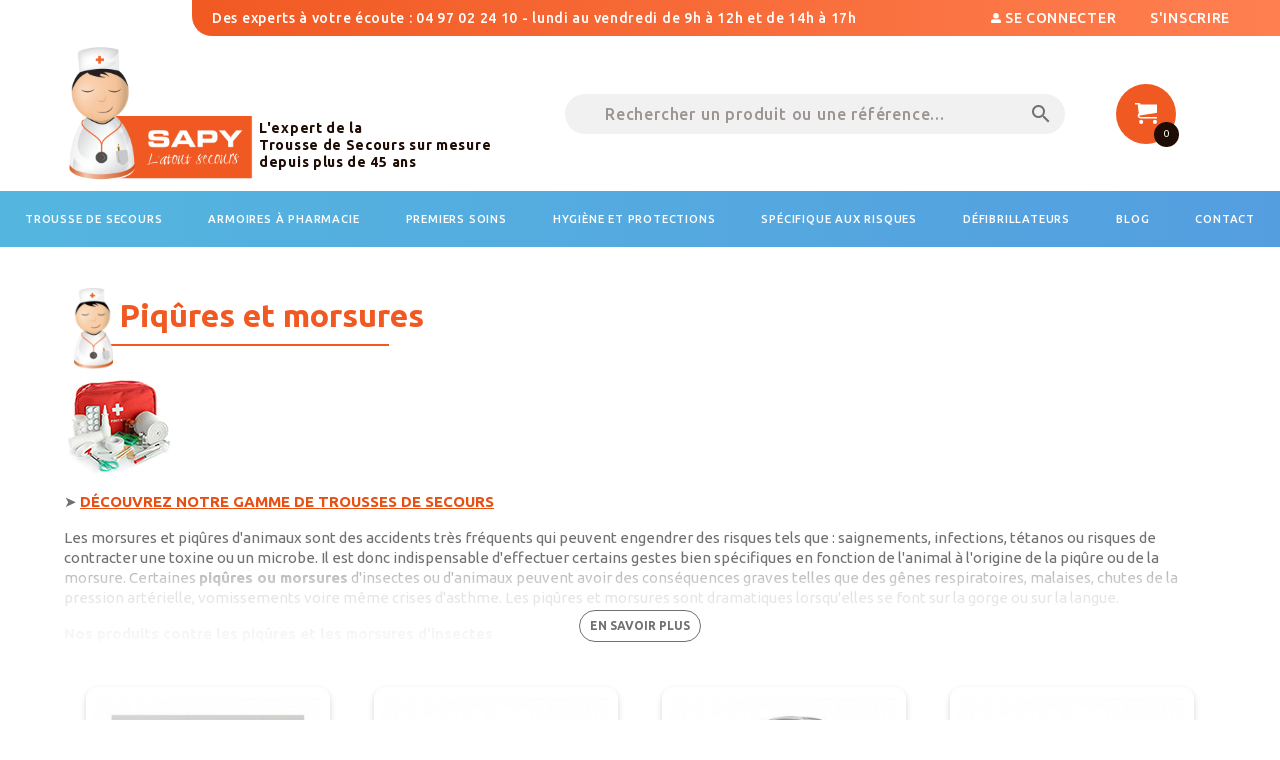

--- FILE ---
content_type: text/html; charset=utf-8
request_url: https://www.sapy-secours.fr/76-piqures-et-morsures
body_size: 12187
content:
<!doctype html>
<html lang="fr-FR">

  <head>
    
      


  <meta charset="utf-8">





  <meta http-equiv="x-ua-compatible" content="ie=edge">







  <title>Piqûres et morsures d&#039;insectes ou d&#039;animaux | Sapy l&#039;Atout Secours</title>

  

    

  

  <meta name="description" content="Découvrez nos produits contre les piqûres et les morsures : répulsifs, sprays et serviettes imprégnées anti-moustiques/mites, seringues aspi-venin, tire-tiques...">

  <meta name="keywords" content="">

  
  
    <link rel="canonical" href="https://www.sapy-secours.fr/76-piqures-et-morsures">

  
  

    
  

  

  

    <script type="application/ld+json">
  {
    "@context": "https://schema.org",
    "@type": "Organization",
    "name" : "Sapy Secours",
    "url" : "https://www.sapy-secours.fr/",
          "logo": {
        "@type": "ImageObject",
        "url":"https://www.sapy-secours.fr/img/logo-1642586800.jpg"
      }
      }
</script>

<script type="application/ld+json">
  {
    "@context": "https://schema.org",
    "@type": "WebPage",
    "isPartOf": {
      "@type": "WebSite",
      "url":  "https://www.sapy-secours.fr/",
      "name": "Sapy Secours"
    },
    "name": "Piqûres et morsures d&#039;insectes ou d&#039;animaux | Sapy l&#039;Atout Secours",
    "url":  "https://www.sapy-secours.fr/76-piqures-et-morsures"
  }
</script>


  <script type="application/ld+json">
    {
      "@context": "https://schema.org",
      "@type": "BreadcrumbList",
      "itemListElement": [
                  {
            "@type": "ListItem",
            "position": 1,
            "name": "Accueil",
            "item": "https://www.sapy-secours.fr/"
          },                  {
            "@type": "ListItem",
            "position": 2,
            "name": "Spécifique aux risques",
            "item": "https://www.sapy-secours.fr/14-specifique-aux-risques"
          },                  {
            "@type": "ListItem",
            "position": 3,
            "name": "Piqûres et morsures",
            "item": "https://www.sapy-secours.fr/76-piqures-et-morsures"
          }              ]
    }
  </script>

  

  

  

  <script type="application/ld+json">
  {
    "@context": "https://schema.org",
    "@type": "ItemList",
    "itemListElement": [
          {
        "@type": "ListItem",
        "position": 0,
        "name": "Insect Ecran Zones Infestées, spray de 100 ml",
        "url": "https://www.sapy-secours.fr/premiers-soins/955-insect-ecran-zones-infestees-spray-de-100-ml.html"
      },          {
        "@type": "ListItem",
        "position": 1,
        "name": "Spray anti-moustiques corporel, spray de 150 ml",
        "url": "https://www.sapy-secours.fr/specifique-aux-risques/956-spray-anti-moustiques-corporel-spray-de-150-ml.html"
      },          {
        "@type": "ListItem",
        "position": 2,
        "name": "Diffuseur pour désodorisant King",
        "url": "https://www.sapy-secours.fr/specifique-aux-risques/958-diffuseur-pour-desodorisant-king.html"
      },          {
        "@type": "ListItem",
        "position": 3,
        "name": "Serviettes anti-moustiques imprégnées - sachet de 25",
        "url": "https://www.sapy-secours.fr/accueil/961-serviettes-anti-moustiques-impregnees-sachet-de-25.html"
      },          {
        "@type": "ListItem",
        "position": 4,
        "name": "Seringue aspi-venin",
        "url": "https://www.sapy-secours.fr/specifique-aux-risques/981-seringue-aspi-venin.html"
      },          {
        "@type": "ListItem",
        "position": 5,
        "name": "Tire-tiques",
        "url": "https://www.sapy-secours.fr/accueil/1152-tire-tiques.html"
      },          {
        "@type": "ListItem",
        "position": 6,
        "name": "Spray anti-moustiques sans alcool, 125 ml",
        "url": "https://www.sapy-secours.fr/accueil/1349-spray-anti-moustiques-sans-alcool-125-ml.html"
      },          {
        "@type": "ListItem",
        "position": 7,
        "name": "Spray anti-mites aux huiles essentielles, 125 ml",
        "url": "https://www.sapy-secours.fr/specifique-aux-risques/1351-spray-anti-mites-aux-huiles-essentielles-125-ml.html"
      }        ]
  }
</script>



  

  

    

  



  

    <meta property="og:title" content="Piqûres et morsures d&#039;insectes ou d&#039;animaux | Sapy l&#039;Atout Secours" />

    <meta property="og:description" content="Découvrez nos produits contre les piqûres et les morsures : répulsifs, sprays et serviettes imprégnées anti-moustiques/mites, seringues aspi-venin, tire-tiques..." />

    <meta property="og:url" content="https://www.sapy-secours.fr/76-piqures-et-morsures" />

    <meta property="og:site_name" content="Sapy Secours" />

    <meta property="og:type" content="website" />
    







  <meta name="viewport" content="width=device-width, initial-scale=1">







  <link rel="icon" type="image/vnd.microsoft.icon" href="https://www.sapy-secours.fr/img/favicon.ico?1657207225">

  <link rel="shortcut icon" type="image/x-icon" href="https://www.sapy-secours.fr/img/favicon.ico?1657207225">







  
  <link rel="stylesheet" href="https://www.sapy-secours.fr/themes/sapysecours/assets/css/theme.css" type="text/css" media="all">


  <link rel="stylesheet" href="https://www.sapy-secours.fr/modules/blockreassurance/views/dist/front.css" type="text/css" media="all">


  <link rel="stylesheet" href="https://www.sapy-secours.fr/modules/ps_searchbar/ps_searchbar.css" type="text/css" media="all">


  <link rel="stylesheet" href="https://www.sapy-secours.fr/modules/ps_facetedsearch/views/dist/front.css" type="text/css" media="all">


  <link rel="stylesheet" href="https://www.sapy-secours.fr/modules/pm_advancedtopmenu/views/css/pm_advancedtopmenu_base.css" type="text/css" media="all">


  <link rel="stylesheet" href="https://www.sapy-secours.fr/modules/pm_advancedtopmenu/views/css/pm_advancedtopmenu_product.css" type="text/css" media="all">


  <link rel="stylesheet" href="https://www.sapy-secours.fr/modules/pm_advancedtopmenu/views/css/pm_advancedtopmenu_global-1.css" type="text/css" media="all">


  <link rel="stylesheet" href="https://www.sapy-secours.fr/modules/pm_advancedtopmenu/views/css/pm_advancedtopmenu_advanced-1.css" type="text/css" media="all">


  <link rel="stylesheet" href="https://www.sapy-secours.fr/modules/pm_advancedtopmenu/views/css/pm_advancedtopmenu-1.css" type="text/css" media="all">


  <link rel="stylesheet" href="https://www.sapy-secours.fr/modules/pdfquotation//views/css/front.css" type="text/css" media="all">


  <link rel="stylesheet" href="https://www.sapy-secours.fr/modules/ph_sendproduct_tofriend//views/css/front.css" type="text/css" media="all">


  <link rel="stylesheet" href="https://www.sapy-secours.fr/modules/ph_sendproduct_tofriend//views/css/fontawesome.min.css" type="text/css" media="all">


  <link rel="stylesheet" href="https://www.sapy-secours.fr/modules/ph_sendproduct_tofriend//views/css/solid.css" type="text/css" media="all">


  <link rel="stylesheet" href="https://www.sapy-secours.fr/js/jquery/ui/themes/base/minified/jquery-ui.min.css" type="text/css" media="all">


  <link rel="stylesheet" href="https://www.sapy-secours.fr/js/jquery/ui/themes/base/minified/jquery.ui.theme.min.css" type="text/css" media="all">


  <link rel="stylesheet" href="https://www.sapy-secours.fr/modules/ps_imageslider/css/homeslider.css" type="text/css" media="all">







<link rel="stylesheet" href="https://www.sapy-secours.fr/themes/sapysecours/assets/css/owl.carousel.min.css">
<link rel="stylesheet" href="https://www.sapy-secours.fr/themes/sapysecours/assets/css/print.css" media="print">
<link rel="stylesheet" href="https://www.sapy-secours.fr/themes/sapysecours/assets/css/style.css">







  

 <script src="https://ajax.googleapis.com/ajax/libs/jquery/3.5.1/jquery.min.js"></script>








  <script type="text/javascript">

    
    var adtm_activeLink = {"id":76,"type":"category"};

    
    var adtm_isToggleMode = true;

    
    var adtm_menuHamburgerSelector = "#menu-icon, .menu-icon";

    
    var adtm_stickyOnMobile = false;

    
    var prestashop = {"cart":{"products":[],"totals":{"total":{"type":"total","label":"Total","amount":0,"value":"0,00\u00a0\u20ac"},"total_including_tax":{"type":"total","label":"Total TTC","amount":0,"value":"0,00\u00a0\u20ac"},"total_excluding_tax":{"type":"total","label":"Total HT :","amount":0,"value":"0,00\u00a0\u20ac"}},"subtotals":{"products":{"type":"products","label":"Sous-total","amount":0,"value":"0,00\u00a0\u20ac"},"discounts":null,"shipping":{"type":"shipping","label":"Livraison","amount":0,"value":""},"tax":{"type":"tax","label":"Taxes incluses","amount":0,"value":"0,00\u00a0\u20ac"}},"products_count":0,"summary_string":"0 articles","vouchers":{"allowed":0,"added":[]},"discounts":[],"minimalPurchase":0,"minimalPurchaseRequired":""},"currency":{"id":1,"name":"Euro","iso_code":"EUR","iso_code_num":"978","sign":"\u20ac"},"customer":{"lastname":null,"firstname":null,"email":null,"birthday":null,"newsletter":null,"newsletter_date_add":null,"optin":null,"website":null,"company":null,"siret":null,"ape":null,"is_logged":false,"gender":{"type":null,"name":null},"addresses":[]},"language":{"name":"Fran\u00e7ais (French)","iso_code":"fr","locale":"fr-FR","language_code":"fr","is_rtl":"0","date_format_lite":"d\/m\/Y","date_format_full":"d\/m\/Y H:i:s","id":1},"page":{"title":"","canonical":"https:\/\/www.sapy-secours.fr\/76-piqures-et-morsures","meta":{"title":"Piq\u00fbres et morsures d'insectes ou d'animaux | Sapy l'Atout Secours","description":"D\u00e9couvrez nos produits contre les piq\u00fbres et les morsures : r\u00e9pulsifs, sprays et serviettes impr\u00e9gn\u00e9es anti-moustiques\/mites, seringues aspi-venin, tire-tiques...","keywords":"","robots":"index"},"page_name":"category","body_classes":{"lang-fr":true,"lang-rtl":false,"country-FR":true,"currency-EUR":true,"layout-left-column":true,"page-category":true,"tax-display-enabled":true,"category-id-76":true,"category-Piq\u00fbres et morsures":true,"category-id-parent-14":true,"category-depth-level-3":true},"admin_notifications":[]},"shop":{"name":"Sapy Secours","logo":"https:\/\/www.sapy-secours.fr\/img\/logo-1642586800.jpg","stores_icon":"https:\/\/www.sapy-secours.fr\/img\/logo_stores.png","favicon":"https:\/\/www.sapy-secours.fr\/img\/favicon.ico"},"urls":{"base_url":"https:\/\/www.sapy-secours.fr\/","current_url":"https:\/\/www.sapy-secours.fr\/76-piqures-et-morsures","shop_domain_url":"https:\/\/www.sapy-secours.fr","img_ps_url":"https:\/\/www.sapy-secours.fr\/img\/","img_cat_url":"https:\/\/www.sapy-secours.fr\/img\/c\/","img_lang_url":"https:\/\/www.sapy-secours.fr\/img\/l\/","img_prod_url":"https:\/\/www.sapy-secours.fr\/img\/p\/","img_manu_url":"https:\/\/www.sapy-secours.fr\/img\/m\/","img_sup_url":"https:\/\/www.sapy-secours.fr\/img\/su\/","img_ship_url":"https:\/\/www.sapy-secours.fr\/img\/s\/","img_store_url":"https:\/\/www.sapy-secours.fr\/img\/st\/","img_col_url":"https:\/\/www.sapy-secours.fr\/img\/co\/","img_url":"https:\/\/www.sapy-secours.fr\/themes\/sapysecours\/assets\/img\/","css_url":"https:\/\/www.sapy-secours.fr\/themes\/sapysecours\/assets\/css\/","js_url":"https:\/\/www.sapy-secours.fr\/themes\/sapysecours\/assets\/js\/","pic_url":"https:\/\/www.sapy-secours.fr\/upload\/","pages":{"address":"https:\/\/www.sapy-secours.fr\/adresse","addresses":"https:\/\/www.sapy-secours.fr\/adresses","authentication":"https:\/\/www.sapy-secours.fr\/connexion","cart":"https:\/\/www.sapy-secours.fr\/panier","category":"https:\/\/www.sapy-secours.fr\/index.php?controller=category","cms":"https:\/\/www.sapy-secours.fr\/index.php?controller=cms","contact":"https:\/\/www.sapy-secours.fr\/nous-contacter","discount":"https:\/\/www.sapy-secours.fr\/reduction","guest_tracking":"https:\/\/www.sapy-secours.fr\/suivi-commande-invite","history":"https:\/\/www.sapy-secours.fr\/historique-commandes","identity":"https:\/\/www.sapy-secours.fr\/identite","index":"https:\/\/www.sapy-secours.fr\/","my_account":"https:\/\/www.sapy-secours.fr\/mon-compte","order_confirmation":"https:\/\/www.sapy-secours.fr\/confirmation-commande","order_detail":"https:\/\/www.sapy-secours.fr\/index.php?controller=order-detail","order_follow":"https:\/\/www.sapy-secours.fr\/suivi-commande","order":"https:\/\/www.sapy-secours.fr\/commande","order_return":"https:\/\/www.sapy-secours.fr\/index.php?controller=order-return","order_slip":"https:\/\/www.sapy-secours.fr\/avoirs","pagenotfound":"https:\/\/www.sapy-secours.fr\/page-introuvable","password":"https:\/\/www.sapy-secours.fr\/recuperation-mot-de-passe","pdf_invoice":"https:\/\/www.sapy-secours.fr\/index.php?controller=pdf-invoice","pdf_order_return":"https:\/\/www.sapy-secours.fr\/index.php?controller=pdf-order-return","pdf_order_slip":"https:\/\/www.sapy-secours.fr\/index.php?controller=pdf-order-slip","prices_drop":"https:\/\/www.sapy-secours.fr\/promotions","product":"https:\/\/www.sapy-secours.fr\/index.php?controller=product","search":"https:\/\/www.sapy-secours.fr\/recherche","sitemap":"https:\/\/www.sapy-secours.fr\/plan-site","stores":"https:\/\/www.sapy-secours.fr\/magasins","supplier":"https:\/\/www.sapy-secours.fr\/fournisseur","register":"https:\/\/www.sapy-secours.fr\/connexion?create_account=1","order_login":"https:\/\/www.sapy-secours.fr\/commande?login=1"},"alternative_langs":[],"theme_assets":"\/themes\/sapysecours\/assets\/","actions":{"logout":"https:\/\/www.sapy-secours.fr\/?mylogout="},"no_picture_image":{"bySize":{"small_default":{"url":"https:\/\/www.sapy-secours.fr\/img\/p\/fr-default-small_default.jpg","width":98,"height":98},"cart_default":{"url":"https:\/\/www.sapy-secours.fr\/img\/p\/fr-default-cart_default.jpg","width":125,"height":125},"vignette":{"url":"https:\/\/www.sapy-secours.fr\/img\/p\/fr-default-vignette.jpg","width":190,"height":190},"home_default":{"url":"https:\/\/www.sapy-secours.fr\/img\/p\/fr-default-home_default.jpg","width":290,"height":290},"medium_default":{"url":"https:\/\/www.sapy-secours.fr\/img\/p\/fr-default-medium_default.jpg","width":500,"height":500},"large_default":{"url":"https:\/\/www.sapy-secours.fr\/img\/p\/fr-default-large_default.jpg","width":800,"height":800}},"small":{"url":"https:\/\/www.sapy-secours.fr\/img\/p\/fr-default-small_default.jpg","width":98,"height":98},"medium":{"url":"https:\/\/www.sapy-secours.fr\/img\/p\/fr-default-home_default.jpg","width":290,"height":290},"large":{"url":"https:\/\/www.sapy-secours.fr\/img\/p\/fr-default-large_default.jpg","width":800,"height":800},"legend":""}},"configuration":{"display_taxes_label":true,"display_prices_tax_incl":true,"is_catalog":false,"show_prices":true,"opt_in":{"partner":false},"quantity_discount":{"type":"discount","label":"Remise sur prix unitaire"},"voucher_enabled":0,"return_enabled":0},"field_required":[],"breadcrumb":{"links":[{"title":"Accueil","url":"https:\/\/www.sapy-secours.fr\/"},{"title":"Sp\u00e9cifique aux risques","url":"https:\/\/www.sapy-secours.fr\/14-specifique-aux-risques"},{"title":"Piq\u00fbres et morsures","url":"https:\/\/www.sapy-secours.fr\/76-piqures-et-morsures"}],"count":3},"link":{"protocol_link":"https:\/\/","protocol_content":"https:\/\/"},"time":1769442193,"static_token":"739f35124e34007d47e4cb402445dd36","token":"bb3973832f36e540442ae6c5d74a93d0","debug":false};

    
    var psemailsubscription_subscription = "https:\/\/www.sapy-secours.fr\/module\/ps_emailsubscription\/subscription";

    
    var psr_icon_color = "#F19D76";

    
  </script>



<script src="https://www.sapy-secours.fr/themes/sapysecours/assets/js/owl.carousel.min.js"></script>











  <style>
    #sptf-open-popup, .sptf-form-control.sptf-submit {
                    background: #ffffff;
                            color: #ffffff;
            }
    #sptf-open-popup {
            border-radius: 3px;
        }
    #sptf-open-popup:hover, .sptf-form-control.sptf-submit:hover {
                    background: #ffffff;
                            color: #ffffff;
            }
</style>





<link rel="preconnect" href="https://fonts.googleapis.com">

<link rel="preconnect" href="https://fonts.gstatic.com" crossorigin>

<link href="https://fonts.googleapis.com/css2?family=Ubuntu:ital,wght@0,300;0,400;0,500;0,700;1,300;1,400;1,500;1,700&display=swap" rel="stylesheet">

<link rel="stylesheet" href="https://use.fontawesome.com/releases/v5.15.4/css/all.css" integrity="sha384-DyZ88mC6Up2uqS4h/KRgHuoeGwBcD4Ng9SiP4dIRy0EXTlnuz47vAwmeGwVChigm" crossorigin="anonymous">



  <!-- Global site tag (gtag.js) - Google Analytics -->
<script async src="https://www.googletagmanager.com/gtag/js?id=UA-41027396-1"></script>
<script>
  window.dataLayer = window.dataLayer || [];
  function gtag(){dataLayer.push(arguments);}
  gtag('js', new Date());

  gtag('config', 'UA-41027396-1');
</script>





    
  </head>

  <body id="category" class="lang-fr country-fr currency-eur layout-left-column page-category tax-display-enabled category-id-76 category-piqures-et-morsures category-id-parent-14 category-depth-level-3">

    
      
    

    <main>
      
              

      <header id="header">
        
          






  <div class="sursurheader">



    



  </div>



  <div class="surheader">



    <p>Des experts à votre écoute : 04 97 02 24 10 - lundi au vendredi de 9h à 12h et de 14h à 17h</p>



    <p class="surheader-link-list">



    


      <a href="/connexion">



      <svg xmlns="http://www.w3.org/2000/svg" width="10.293" height="10.293" viewBox="0 0 10.293 10.293">



        <path id="Icon_awesome-user-alt" data-name="Icon awesome-user-alt" d="M5.147,5.79a2.9,2.9,0,1,0-2.9-2.9A2.9,2.9,0,0,0,5.147,5.79Zm2.573.643H6.612a3.5,3.5,0,0,1-2.931,0H2.573A2.573,2.573,0,0,0,0,9.007v.322a.965.965,0,0,0,.965.965H9.328a.965.965,0,0,0,.965-.965V9.007A2.573,2.573,0,0,0,7.72,6.433Z" fill="#fff"/>



      </svg>



      Se connecter



      </a>



      <a href="/connexion?create_account=1">S'inscrire</a>



    


    </p>



  </div>



  <div class="header-top">



    <div class="container">



       <div class="row">



        <div class="col-md-2 hidden-sm-down" id="_desktop_logo">



          


            


              <h1>



                
  <a href="https://www.sapy-secours.fr/">
    <img
      class="logo img-fluid"
      src="https://www.sapy-secours.fr/img/logo-1642586800.jpg"
      alt="Sapy Secours"
      width="195"
      height="155">
  </a>




                <p>L'expert de la<br>Trousse de Secours sur mesure<br>depuis plus de 45 ans</p>



              </h1>



            


          


        </div>



        <div id="search_widget" class="search-widgets" data-search-controller-url="//www.sapy-secours.fr/recherche">
  <form method="get" action="//www.sapy-secours.fr/recherche">
    <input type="hidden" name="controller" value="search">
    <i class="material-icons search" aria-hidden="true">search</i>
    <input type="text" name="s" value="" placeholder="Rechercher un produit ou une référence..." aria-label="Rechercher un produit ou une référence...">
    <i class="material-icons clear" aria-hidden="true">clear</i>
  </form>
</div>




        <div id="customerlink">



        <div id="_desktop_cart">
  <div class="blockcart cart-preview inactive" data-refresh-url="//www.sapy-secours.fr/module/ps_shoppingcart/ajax">
    <div class="header">
              <svg xmlns="http://www.w3.org/2000/svg" width="22.912" height="21.48" viewBox="0 0 22.912 21.48">
          <path id="Icon_metro-cart" data-name="Icon metro-cart" d="M11.163,23.188A2.148,2.148,0,1,1,9.015,21.04a2.148,2.148,0,0,1,2.148,2.148Zm14.32,0a2.148,2.148,0,1,1-2.148-2.148A2.148,2.148,0,0,1,25.483,23.188Zm0-9.308V5.288H8.3A1.432,1.432,0,0,0,6.867,3.856h-4.3V5.288H5.435l1.076,9.22a2.864,2.864,0,0,0,1.788,5.1H25.483V18.176H8.3a1.432,1.432,0,0,1-1.432-1.432s0-.01,0-.015L25.483,13.88Z" transform="translate(-2.571 -3.856)" fill="#fff"/>
        </svg>
        <span class="cart-products-count">0</span>
          </div>
  </div>
</div>




        </div>



      </div>



    </div>



  </div>







  <div class="header-top-right col-md-10 col-sm-12 position-static">



    <!-- MODULE PM_AdvancedTopMenu || Presta-Module.com -->
<div id="_desktop_top_menu" class="adtm_menu_container container">
	<div id="adtm_menu" data-open-method="1" class="" data-active-id="72" data-active-type="category">
		<div id="adtm_menu_inner" class="clearfix advtm_open_on_hover">
			<ul id="menu">
								<li class="li-niveau1 advtm_menu_toggle">
					<a class="a-niveau1 adtm_toggle_menu_button"><span class="advtm_menu_span adtm_toggle_menu_button_text"> </span></a>
				</li>
																		
																																																								<li class="li-niveau1 advtm_menu_1 sub">
													<a href="https://www.sapy-secours.fr/10-trousse-de-secours" title="Trousse de secours"  class=" a-niveau1"  data-type="category" data-id="10"><span class="advtm_menu_span advtm_menu_span_1">Trousse de secours</span></a>																	<div class="adtm_sub">
													<table class="columnWrapTable">
							<tr>
																							
																<td class="adtm_column_wrap_td advtm_column_wrap_td_13">
									<div class="adtm_column_wrap advtm_column_wrap_13">
																			<div class="adtm_column_wrap_sizer">&nbsp;</div>
																																																												<div class="adtm_column adtm_column_65">
																																		<span class="column_wrap_title">
																									<a href="https://www.sapy-secours.fr/103-garnitures-et-accessoires" title="Garnitures et Accessoires"  class=""  data-type="category" data-id="103">Garnitures et Accessoires</a>																							</span>
																																																									</div>
																																																</div>
								</td>
																						</tr>
						</table>
												</div>
										</li>
																			
																																	<li class="li-niveau1 advtm_menu_8 menuHaveNoMobileSubMenu">
													<a href="https://www.sapy-secours.fr/25-armoires-a-pharmacie" title="Armoires &agrave; pharmacie"  class=" a-niveau1"  data-type="category" data-id="25"><span class="advtm_menu_span advtm_menu_span_8">Armoires &agrave; pharmacie</span></a>																</li>
																			
																																																								<li class="li-niveau1 advtm_menu_3 sub">
													<a href="https://www.sapy-secours.fr/12-premiers-soins" title="Premiers soins"  class=" a-niveau1"  data-type="category" data-id="12"><span class="advtm_menu_span advtm_menu_span_3">Premiers soins</span></a>																	<div class="adtm_sub">
													<table class="columnWrapTable">
							<tr>
																							
																<td class="adtm_column_wrap_td advtm_column_wrap_td_14">
									<div class="adtm_column_wrap advtm_column_wrap_14">
																			<div class="adtm_column_wrap_sizer">&nbsp;</div>
																																																												<div class="adtm_column adtm_column_66">
																																		<span class="column_wrap_title">
																									<a href="https://www.sapy-secours.fr/104-antiseptiques-et-desinfections" title="Antiseptiques et d&eacute;sinfections"  class=""  data-type="category" data-id="104">Antiseptiques et d&eacute;sinfections</a>																							</span>
																																															<ul class="adtm_elements adtm_elements_66">
																																																																			<li class="">
																															<a href="https://www.sapy-secours.fr/105-sprays-et-pulverisateurs" title="Sprays et pulv&eacute;risateurs"  class=""  data-type="category" data-id="105">Sprays et pulv&eacute;risateurs</a>																											</li>
																																																																																	<li class="">
																															<a href="https://www.sapy-secours.fr/106-flacons-distributeurs" title="Flacons distributeurs"  class=""  data-type="category" data-id="106">Flacons distributeurs</a>																											</li>
																																																																																	<li class="">
																															<a href="https://www.sapy-secours.fr/107-dosettes" title="Dosettes"  class=""  data-type="category" data-id="107">Dosettes</a>																											</li>
																																																																																	<li class="">
																															<a href="https://www.sapy-secours.fr/108-tampons-et-serviettes" title="Tampons et serviettes"  class=""  data-type="category" data-id="108">Tampons et serviettes</a>																											</li>
																																						</ul>
																																	</div>
																																																																																	<div class="adtm_column adtm_column_68">
																																		<span class="column_wrap_title">
																									<a href="https://www.sapy-secours.fr/114-instrumentations" title="Instrumentations"  class=""  data-type="category" data-id="114">Instrumentations</a>																							</span>
																																															<ul class="adtm_elements adtm_elements_68">
																																																																			<li class="">
																															<a href="https://www.sapy-secours.fr/115-instrumentation-medicale" title="Instrumentation m&eacute;dicale"  class=""  data-type="category" data-id="115">Instrumentation m&eacute;dicale</a>																											</li>
																																																																																	<li class="">
																															<a href="https://www.sapy-secours.fr/116-materiel-de-diagnostic" title="Mat&eacute;riel de diagnostic"  class=""  data-type="category" data-id="116">Mat&eacute;riel de diagnostic</a>																											</li>
																																																																																	<li class="">
																															<a href="https://www.sapy-secours.fr/117-reanimation-et-immobilisation" title="R&eacute;animation et immobilisation"  class=""  data-type="category" data-id="117">R&eacute;animation et immobilisation</a>																											</li>
																																						</ul>
																																	</div>
																																																																																	<div class="adtm_column adtm_column_69">
																																		<span class="column_wrap_title">
																									<a href="https://www.sapy-secours.fr/119-mobilier-medical" title="Mobilier m&eacute;dical"  class=""  data-type="category" data-id="119">Mobilier m&eacute;dical</a>																							</span>
																																																									</div>
																																																																																	<div class="adtm_column adtm_column_70">
																																		<span class="column_wrap_title">
																									<a href="https://www.sapy-secours.fr/120-divers" title="Divers"  class=""  data-type="category" data-id="120">Divers</a>																							</span>
																																																									</div>
																																																																																	<div class="adtm_column adtm_column_71">
																																		<span class="column_wrap_title">
																									<a href="https://www.sapy-secours.fr/121-compresses-et-cotons" title="Compresses et cotons"  class=""  data-type="category" data-id="121">Compresses et cotons</a>																							</span>
																																																									</div>
																																																																																	<div class="adtm_column adtm_column_72">
																																		<span class="column_wrap_title">
																									<a href="https://www.sapy-secours.fr/122-pansements-et-bandages" title="Pansements et bandages"  class=""  data-type="category" data-id="122">Pansements et bandages</a>																							</span>
																																															<ul class="adtm_elements adtm_elements_72">
																																																																			<li class="">
																															<a href="https://www.sapy-secours.fr/123-pansements-predecoupes" title="Pansements pr&eacute;d&eacute;coup&eacute;s"  class=""  data-type="category" data-id="123">Pansements pr&eacute;d&eacute;coup&eacute;s</a>																											</li>
																																																																																	<li class="">
																															<a href="https://www.sapy-secours.fr/124-pansements-en-bande-a-decouper" title="Pansements en bande &agrave; d&eacute;couper"  class=""  data-type="category" data-id="124">Pansements en bande &agrave; d&eacute;couper</a>																											</li>
																																																																																	<li class="">
																															<a href="https://www.sapy-secours.fr/125-pansements-agroalimentaires" title="Pansements agroalimentaires"  class=""  data-type="category" data-id="125">Pansements agroalimentaires</a>																											</li>
																																																																																	<li class="">
																															<a href="https://www.sapy-secours.fr/126-bandages-et-contentions" title="Bandages et contentions"  class=""  data-type="category" data-id="126">Bandages et contentions</a>																											</li>
																																																																																	<li class="">
																															<a href="https://www.sapy-secours.fr/127-sparadraps-" title="Sparadraps"  class=""  data-type="category" data-id="127">Sparadraps</a>																											</li>
																																						</ul>
																																	</div>
																																																</div>
								</td>
																						</tr>
						</table>
												</div>
										</li>
																			
																																																								<li class="li-niveau1 advtm_menu_4 sub">
													<a href="https://www.sapy-secours.fr/13-hygiene-et-protections" title="Hygi&egrave;ne et protections"  class=" a-niveau1"  data-type="category" data-id="13"><span class="advtm_menu_span advtm_menu_span_4">Hygi&egrave;ne et protections</span></a>																	<div class="adtm_sub">
													<table class="columnWrapTable">
							<tr>
																							
																<td class="adtm_column_wrap_td advtm_column_wrap_td_15">
									<div class="adtm_column_wrap advtm_column_wrap_15">
																			<div class="adtm_column_wrap_sizer">&nbsp;</div>
																																																												<div class="adtm_column adtm_column_73">
																																		<span class="column_wrap_title">
																									<a href="https://www.sapy-secours.fr/128-equipements-de-protections-individuelles" title="Equipements de protections individuelles"  class=""  data-type="category" data-id="128">Equipements de protections individuelles</a>																							</span>
																																																									</div>
																																																																																	<div class="adtm_column adtm_column_74">
																																		<span class="column_wrap_title">
																									<a href="https://www.sapy-secours.fr/129-consommables" title="Consommables"  class=""  data-type="category" data-id="129">Consommables</a>																							</span>
																																															<ul class="adtm_elements adtm_elements_74">
																																																																			<li class="">
																															<a href="https://www.sapy-secours.fr/130-papier-toilettes-et-essuyage" title="Papier toilettes et essuyage"  class=""  data-type="category" data-id="130">Papier toilettes et essuyage</a>																											</li>
																																																																																	<li class="">
																															<a href="https://www.sapy-secours.fr/131-distributeurs-de-papier-hygienique" title="Distributeurs de papier hygi&eacute;nique"  class=""  data-type="category" data-id="131">Distributeurs de papier hygi&eacute;nique</a>																											</li>
																																																																																	<li class="">
																															<a href="https://www.sapy-secours.fr/132-sacs-poubelles" title="Sacs poubelles"  class=""  data-type="category" data-id="132">Sacs poubelles</a>																											</li>
																																																																																	<li class="">
																															<a href="https://www.sapy-secours.fr/133-draps-d-examen" title="Draps d'examen"  class=""  data-type="category" data-id="133">Draps d'examen</a>																											</li>
																																						</ul>
																																	</div>
																																																																																	<div class="adtm_column adtm_column_75">
																																		<span class="column_wrap_title">
																									<a href="https://www.sapy-secours.fr/134-desinfectants-pour-equipements-et-locaux" title="D&eacute;sinfectants pour &eacute;quipements et locaux"  class=""  data-type="category" data-id="134">D&eacute;sinfectants pour &eacute;quipements et locaux</a>																							</span>
																																																									</div>
																																																																																	<div class="adtm_column adtm_column_76">
																																		<span class="column_wrap_title">
																									<a href="https://www.sapy-secours.fr/135-assainisseurs-d-air-et-desodorisants" title="Assainisseurs d'air et d&eacute;sodorisants"  class=""  data-type="category" data-id="135">Assainisseurs d'air et d&eacute;sodorisants</a>																							</span>
																																																									</div>
																																																																																	<div class="adtm_column adtm_column_77">
																																		<span class="column_wrap_title">
																									<a href="https://www.sapy-secours.fr/136-gants" title="Gants"  class=""  data-type="category" data-id="136">Gants</a>																							</span>
																																																									</div>
																																																																																	<div class="adtm_column adtm_column_78">
																																		<span class="column_wrap_title">
																									<a href="https://www.sapy-secours.fr/137-gels-et-solutions-hydroalcooliques" title="Gels et solutions hydroalcooliques"  class=""  data-type="category" data-id="137">Gels et solutions hydroalcooliques</a>																							</span>
																																																									</div>
																																																																																	<div class="adtm_column adtm_column_79">
																																		<span class="column_wrap_title">
																									<a href="https://www.sapy-secours.fr/138-lingettes-nettoyantes" title="Lingettes nettoyantes"  class=""  data-type="category" data-id="138">Lingettes nettoyantes</a>																							</span>
																																																									</div>
																																																																																	<div class="adtm_column adtm_column_80">
																																		<span class="column_wrap_title">
																									<a href="https://www.sapy-secours.fr/139-savons" title="Savons"  class=""  data-type="category" data-id="139">Savons</a>																							</span>
																																																									</div>
																																																</div>
								</td>
																						</tr>
						</table>
												</div>
										</li>
																			
																																																								<li class="li-niveau1 advtm_menu_5 sub">
													<a href="https://www.sapy-secours.fr/14-specifique-aux-risques" title="Sp&eacute;cifique aux risques"  class=" a-niveau1"  data-type="category" data-id="14"><span class="advtm_menu_span advtm_menu_span_5">Sp&eacute;cifique aux risques</span></a>																	<div class="adtm_sub">
													<table class="columnWrapTable">
							<tr>
																							
																<td class="adtm_column_wrap_td advtm_column_wrap_td_16">
									<div class="adtm_column_wrap advtm_column_wrap_16">
																			<div class="adtm_column_wrap_sizer">&nbsp;</div>
																																																												<div class="adtm_column adtm_column_82">
																																		<span class="column_wrap_title">
																									<a href="https://www.sapy-secours.fr/70-accidents-oculaires" title="Accidents oculaires"  class=""  data-type="category" data-id="70">Accidents oculaires</a>																							</span>
																																																									</div>
																																																																																	<div class="adtm_column adtm_column_83">
																																		<span class="column_wrap_title">
																									<a href="https://www.sapy-secours.fr/71-arret-cardiaque" title="Arr&ecirc;t cardiaque"  class=""  data-type="category" data-id="71">Arr&ecirc;t cardiaque</a>																							</span>
																																																									</div>
																																																																																	<div class="adtm_column adtm_column_84">
																																		<span class="column_wrap_title">
																									<a href="https://www.sapy-secours.fr/72-brulures" title="Br&ucirc;lures"  class=""  data-type="category" data-id="72">Br&ucirc;lures</a>																							</span>
																																																									</div>
																																																																																	<div class="adtm_column adtm_column_85">
																																		<span class="column_wrap_title">
																									<a href="https://www.sapy-secours.fr/73-coupures-et-membres-sectionnes" title="Coupures et membres sectionn&eacute;s"  class=""  data-type="category" data-id="73">Coupures et membres sectionn&eacute;s</a>																							</span>
																																																									</div>
																																																																																	<div class="adtm_column adtm_column_86">
																																		<span class="column_wrap_title">
																									<a href="https://www.sapy-secours.fr/75-entorses-et-luxations" title="Entorses et luxations"  class=""  data-type="category" data-id="75">Entorses et luxations</a>																							</span>
																																																									</div>
																																																																																	<div class="adtm_column adtm_column_87">
																																		<span class="column_wrap_title">
																									<a href="https://www.sapy-secours.fr/76-piqures-et-morsures" title="Piq&ucirc;res et morsures"  class=""  data-type="category" data-id="76">Piq&ucirc;res et morsures</a>																							</span>
																																																									</div>
																																																																																	<div class="adtm_column adtm_column_88">
																																		<span class="column_wrap_title">
																									<a href="https://www.sapy-secours.fr/77-saignements-et-hemorragies" title="Saignements et h&eacute;morragies"  class=""  data-type="category" data-id="77">Saignements et h&eacute;morragies</a>																							</span>
																																																									</div>
																																																																																	<div class="adtm_column adtm_column_89">
																																		<span class="column_wrap_title">
																									<a href="https://www.sapy-secours.fr/141-coups-et-blessures" title="Coups et blessures"  class=""  data-type="category" data-id="141">Coups et blessures</a>																							</span>
																																																									</div>
																																																</div>
								</td>
																						</tr>
						</table>
												</div>
										</li>
																			
																																																								<li class="li-niveau1 advtm_menu_2 sub">
													<a href="https://www.sapy-secours.fr/11-defibrillateurs" title="D&eacute;fibrillateurs"  class=" a-niveau1"  data-type="category" data-id="11"><span class="advtm_menu_span advtm_menu_span_2">D&eacute;fibrillateurs</span></a>																	<div class="adtm_sub">
													<table class="columnWrapTable">
							<tr>
																							
																<td class="adtm_column_wrap_td advtm_column_wrap_td_17">
									<div class="adtm_column_wrap advtm_column_wrap_17">
																			<div class="adtm_column_wrap_sizer">&nbsp;</div>
																																																												<div class="adtm_column adtm_column_90">
																																		<span class="column_wrap_title">
																									<a href="https://www.sapy-secours.fr/78-cardiac-science" title="Cardiac Science"  class=""  data-type="category" data-id="78">Cardiac Science</a>																							</span>
																																															<ul class="adtm_elements adtm_elements_90">
																																																																			<li class="">
																															<a href="https://www.sapy-secours.fr/84-defibrillateurs-cardiac-science" title="D&eacute;fibrillateurs Cardiac Science"  class=""  data-type="category" data-id="84">D&eacute;fibrillateurs Cardiac Science</a>																											</li>
																																																																																	<li class="">
																															<a href="https://www.sapy-secours.fr/85-consommables-cardiac-science" title="Consommables Cardiac Science"  class=""  data-type="category" data-id="85">Consommables Cardiac Science</a>																											</li>
																																						</ul>
																																	</div>
																																																																																	<div class="adtm_column adtm_column_91">
																																		<span class="column_wrap_title">
																									<a href="https://www.sapy-secours.fr/80-philips" title="Philips"  class=""  data-type="category" data-id="80">Philips</a>																							</span>
																																															<ul class="adtm_elements adtm_elements_91">
																																																																			<li class="">
																															<a href="https://www.sapy-secours.fr/88-defibrillateurs-philips" title="D&eacute;fibrillateurs Philips"  class=""  data-type="category" data-id="88">D&eacute;fibrillateurs Philips</a>																											</li>
																																																																																	<li class="">
																															<a href="https://www.sapy-secours.fr/89-consommables-philips" title="Consommables Philips"  class=""  data-type="category" data-id="89">Consommables Philips</a>																											</li>
																																						</ul>
																																	</div>
																																																																																	<div class="adtm_column adtm_column_92">
																																		<span class="column_wrap_title">
																									<a href="https://www.sapy-secours.fr/81-zoll" title="Zoll"  class=""  data-type="category" data-id="81">Zoll</a>																							</span>
																																															<ul class="adtm_elements adtm_elements_92">
																																																																			<li class="">
																															<a href="https://www.sapy-secours.fr/90-defibrillateurs-zoll" title="D&eacute;fibrillateurs Zoll"  class=""  data-type="category" data-id="90">D&eacute;fibrillateurs Zoll</a>																											</li>
																																																																																	<li class="">
																															<a href="https://www.sapy-secours.fr/91-consommables-zoll" title="Consommables Zoll"  class=""  data-type="category" data-id="91">Consommables Zoll</a>																											</li>
																																						</ul>
																																	</div>
																																																																																	<div class="adtm_column adtm_column_93">
																																		<span class="column_wrap_title">
																									<a href="https://www.sapy-secours.fr/82-accessoires-defibrillateurs" title="Accessoires d&eacute;fibrillateurs"  class=""  data-type="category" data-id="82">Accessoires d&eacute;fibrillateurs</a>																							</span>
																																															<ul class="adtm_elements adtm_elements_93">
																																																																			<li class="">
																															<a href="https://www.sapy-secours.fr/92-boitiers" title="Bo&icirc;tiers"  class=""  data-type="category" data-id="92">Bo&icirc;tiers</a>																											</li>
																																																																																	<li class="">
																															<a href="https://www.sapy-secours.fr/209-kits-d-intervention" title="Kits d'intervention"  class=""  data-type="category" data-id="209">Kits d'intervention</a>																											</li>
																																																																																	<li class="">
																															<a href="https://www.sapy-secours.fr/93-signaletiques" title="Signal&eacute;tiques"  class=""  data-type="category" data-id="93">Signal&eacute;tiques</a>																											</li>
																																						</ul>
																																	</div>
																																																</div>
								</td>
																						</tr>
						</table>
												</div>
										</li>
																			
																																	<li class="li-niveau1 advtm_menu_11 menuHaveNoMobileSubMenu">
													<a href="https://www.sapy-secours.fr/blog/" title="Blog" target="_blank" class=" a-niveau1" ><span class="advtm_menu_span advtm_menu_span_11">Blog</span></a>																</li>
																			
																																	<li class="li-niveau1 advtm_menu_6 menuHaveNoMobileSubMenu">
													<a href="https://www.sapy-secours.fr/nous-contacter" title="Contact"  class=" a-niveau1"  data-type="custom" data-id="contact"><span class="advtm_menu_span advtm_menu_span_6">Contact</span></a>																</li>
												</ul>
		</div>
	</div>
</div>
<!-- /MODULE PM_AdvancedTopMenu || Presta-Module.com -->




  </div>







        
      </header>

      <section id="wrapper">
        
          
<aside id="notifications">
  <div class="notifications-container container">
    
    
    
      </div>
</aside>
        

        
        <div class="container">
          
            <nav data-depth="3" class="breadcrumb">
  <ol>
    
              
          <li>
                          <a href="https://www.sapy-secours.fr/"><span>Accueil</span></a>
                      </li>
        
              
          <li>
                          <a href="https://www.sapy-secours.fr/14-specifique-aux-risques"><span>Spécifique aux risques</span></a>
                      </li>
        
              
          <li>
                          <span>Piqûres et morsures</span>
                      </li>
        
          
  </ol>
</nav>
          

          <div class="row">

            
  <div id="content-wrapper" class="js-content-wrapper left-column col-xs-12 col-sm-8 col-md-9">
    
    

  <section id="main">



    
    <div id="js-product-list-header" class="altais_collapsible">

    
        <div class="block-category card card-block">

            <h1 class="h1">Piqûres et morsures</h1>

            <div class="description-categories"><p><strong><a href="https://www.sapy-secours.fr/content/10-trousse-de-secours-sur-mesure"><span style="text-decoration:underline;"><img src="https://www.sapy-secours.fr/img/cms/Trousse%20de%20secours%20sur%20mesure.jpg" alt="Trousse de secours sur-mesure" width="112" height="100" /></span></a></strong></p>
<p>➤ <span style="text-decoration:underline;"><a href="https://www.sapy-secours.fr/10-trousse-de-secours"><strong>DÉCOUVREZ NOTRE GAMME DE TROUSSES DE SECOURS</strong></a></span></p>
<p></p>
<p>Les morsures et piqûres d'animaux sont des accidents très fréquents qui peuvent engendrer des risques tels que : saignements, infections, tétanos ou risques de contracter une toxine ou un microbe. Il est donc indispensable d'effectuer certains gestes bien spécifiques en fonction de l'animal à l'origine de la piqûre ou de la morsure. Certaines <strong>piqûres ou morsures</strong> d'insectes ou d'animaux peuvent avoir des conséquences graves telles que des gênes respiratoires, malaises, chutes de la pression artérielle, vomissements voire même crises d'asthme. Les piqûres et morsures sont dramatiques lorsqu'elles se font sur la gorge ou sur la langue.</p>
<p></p>
<p><strong>Nos produits contre les piqûres et les morsures d'insectes</strong></p>
<p>A la maison comme sur les lieux de travail, certains insectes prolifèrent de façon gênante et peuvent véhiculer des maladies. SAPY a donc choisi pour vous le <a href="https://www.sapy-secours.fr/specifique-aux-risques/1351-spray-anti-mites-aux-huiles-essentielles-125-ml.html">spray anti-mites</a>, composé à partir d'huiles essentielles naturelles, parfait pour vos armoires, commodes et dressings. Pour <strong>lutter contre les moustiques</strong>, SAPY a sélectionné des <a href="https://www.sapy-secours.fr/premiers-soins/955-insect-ecran-zones-infestees-spray-de-100-ml.html">sprays</a> à large efficacité. A appliquer sur votre peau comme dans l'atmosphère, notre gamme de produits repousse un grand nombre d'insectes tels que les taons, les aoûtats, les guêpes, les tiques, les mouches et les araignées. Composés de<strong> propriétés apaisantes et testés dermatologiquement</strong>, les sprays vous protègent pendant 8 heures. Disponibles sous forme de <a href="https://www.sapy-secours.fr/accueil/961-serviettes-anti-moustiques-impregnees-sachet-de-25.html">serviettes imprégnées à usage unique</a>, les sachets individuels de produits de soins pour <strong>piqûres et morsures</strong> sont aussi des éléments qui doivent composer vos <a href="https://www.sapy-secours.fr/10-trousse-de-secours">trousses de secours</a> ou <a href="https://www.sapy-secours.fr/25-armoires-a-pharmacie">armoires à pharmacie</a>.</p>
<p></p>
<p><strong>Conseils en cas de piqûre ou de morsure</strong></p>
<p>- Rester calme est l'attitude prioritaire à avoir car l'agitation accélère la diffusion de venin dans l'organisme.</p>
<p>- Dangereuse pour la personne qui la pratique, la succion buccale est inutile.</p>
<p>- Appliquer de l'alcool sur la zone de la morsure accélère la diffusion du venin dans le corps.</p>
<p>- En cas de <strong>piqûre ou morsure</strong>, prévenir immédiatement les secours le plus rapidement possible.</p>
<p>- A l'aide d'un bandage (foulard, tissu ou autre), serrer le membre afin d'éviter la propagation du venin dans l'organisme.</p>
<p>- Utiliser une <a href="https://www.sapy-secours.fr/specifique-aux-risques/981-seringue-aspi-venin.html">pompe à venin</a> qui permettra de réduire considérablement la propagation du venin dans l'organisme.</p>
<p>- Dans la grande majorité des cas, il est préférable d'évacuer le patient vers un centre de santé le plus rapidement possible.</p></div>

        </div>

    
    <div class="bottom">

       
    </div>

</div>



    

    


    
    <section id="products">

      




        

          <div id="js-product-list">
  
<div class="products row">
            


<div class="js-product product col-xs-6 col-xl-4">

  <article class="product-miniature js-product-miniature" data-id-product="955" data-id-product-attribute="0">

    <div class="thumbnail-container">

      <div class="thumbnail-top">

        

          
          
          
            <a href="https://www.sapy-secours.fr/premiers-soins/955-insect-ecran-zones-infestees-spray-de-100-ml.html" class="thumbnail product-thumbnail">

              <img

                src="https://www.sapy-secours.fr/1266-home_default/insect-ecran-zones-infestees-spray-de-100-ml.jpg"

                alt="Insect Ecran Zones..."

                loading="lazy"

                data-full-size-image-url="https://www.sapy-secours.fr/1266-large_default/insect-ecran-zones-infestees-spray-de-100-ml.jpg"

                width="290"

                height="290"

              />

            </a>

          
        



      <div class="product-description">

        

          
            <h3 class="h3 product-title"><a href="https://www.sapy-secours.fr/premiers-soins/955-insect-ecran-zones-infestees-spray-de-100-ml.html" content="https://www.sapy-secours.fr/premiers-soins/955-insect-ecran-zones-infestees-spray-de-100-ml.html">Insect Ecran Zones Infestées, spray de 100 ml</a></h3>

          
        



        

          
            <div class="product-price-and-shipping">



              <div class="pandp-bloc">

                
                  <p>Référence</p>

                  </p>B13554</p>

                
              </div>



              <div class="pandp-bloc">

                <p>Prix HT</p>

                <span class="price" aria-label="Prix">

                  
                  
                    16.70 €

                  
                  
                </span>

              </div>

            </div>

          
        



        

          

        

      </div>



    </div>

  </article>

</div>



            


<div class="js-product product col-xs-6 col-xl-4">

  <article class="product-miniature js-product-miniature" data-id-product="956" data-id-product-attribute="0">

    <div class="thumbnail-container">

      <div class="thumbnail-top">

        

          
          
          
            <a href="https://www.sapy-secours.fr/specifique-aux-risques/956-spray-anti-moustiques-corporel-spray-de-150-ml.html" class="thumbnail product-thumbnail">

              <img

                src="https://www.sapy-secours.fr/1267-home_default/spray-anti-moustiques-corporel-spray-de-150-ml.jpg"

                alt="Spray anti-moustiques..."

                loading="lazy"

                data-full-size-image-url="https://www.sapy-secours.fr/1267-large_default/spray-anti-moustiques-corporel-spray-de-150-ml.jpg"

                width="290"

                height="290"

              />

            </a>

          
        



      <div class="product-description">

        

          
            <h3 class="h3 product-title"><a href="https://www.sapy-secours.fr/specifique-aux-risques/956-spray-anti-moustiques-corporel-spray-de-150-ml.html" content="https://www.sapy-secours.fr/specifique-aux-risques/956-spray-anti-moustiques-corporel-spray-de-150-ml.html">Spray anti-moustiques corporel, spray de 150 ml</a></h3>

          
        



        

          
            <div class="product-price-and-shipping">



              <div class="pandp-bloc">

                
                  <p>Référence</p>

                  </p>B13555</p>

                
              </div>



              <div class="pandp-bloc">

                <p>Prix HT</p>

                <span class="price" aria-label="Prix">

                  
                  
                    9.05 €

                  
                  
                </span>

              </div>

            </div>

          
        



        

          

        

      </div>



    </div>

  </article>

</div>



            


<div class="js-product product col-xs-6 col-xl-4">

  <article class="product-miniature js-product-miniature" data-id-product="958" data-id-product-attribute="0">

    <div class="thumbnail-container">

      <div class="thumbnail-top">

        

          
          
          
            <a href="https://www.sapy-secours.fr/specifique-aux-risques/958-diffuseur-pour-desodorisant-king.html" class="thumbnail product-thumbnail">

              <img

                src="https://www.sapy-secours.fr/1269-home_default/diffuseur-pour-desodorisant-king.jpg"

                alt="Diffuseur pour désodorisant..."

                loading="lazy"

                data-full-size-image-url="https://www.sapy-secours.fr/1269-large_default/diffuseur-pour-desodorisant-king.jpg"

                width="290"

                height="290"

              />

            </a>

          
        



      <div class="product-description">

        

          
            <h3 class="h3 product-title"><a href="https://www.sapy-secours.fr/specifique-aux-risques/958-diffuseur-pour-desodorisant-king.html" content="https://www.sapy-secours.fr/specifique-aux-risques/958-diffuseur-pour-desodorisant-king.html">Diffuseur pour désodorisant King</a></h3>

          
        



        

          
            <div class="product-price-and-shipping">



              <div class="pandp-bloc">

                
                  <p>Référence</p>

                  </p>B13557</p>

                
              </div>



              <div class="pandp-bloc">

                <p>Prix HT</p>

                <span class="price" aria-label="Prix">

                  
                  
                    48.76 €

                  
                  
                </span>

              </div>

            </div>

          
        



        

          

        

      </div>



    </div>

  </article>

</div>



            


<div class="js-product product col-xs-6 col-xl-4">

  <article class="product-miniature js-product-miniature" data-id-product="961" data-id-product-attribute="0">

    <div class="thumbnail-container">

      <div class="thumbnail-top">

        

          
          
          
            <a href="https://www.sapy-secours.fr/accueil/961-serviettes-anti-moustiques-impregnees-sachet-de-25.html" class="thumbnail product-thumbnail">

              <img

                src="https://www.sapy-secours.fr/1272-home_default/serviettes-anti-moustiques-impregnees-sachet-de-25.jpg"

                alt="Serviettes anti-moustiques..."

                loading="lazy"

                data-full-size-image-url="https://www.sapy-secours.fr/1272-large_default/serviettes-anti-moustiques-impregnees-sachet-de-25.jpg"

                width="290"

                height="290"

              />

            </a>

          
        



      <div class="product-description">

        

          
            <h3 class="h3 product-title"><a href="https://www.sapy-secours.fr/accueil/961-serviettes-anti-moustiques-impregnees-sachet-de-25.html" content="https://www.sapy-secours.fr/accueil/961-serviettes-anti-moustiques-impregnees-sachet-de-25.html">Serviettes anti-moustiques imprégnées - sachet de 25</a></h3>

          
        



        

          
            <div class="product-price-and-shipping">



              <div class="pandp-bloc">

                
                  <p>Référence</p>

                  </p>B13566</p>

                
              </div>



              <div class="pandp-bloc">

                <p>Prix HT</p>

                <span class="price" aria-label="Prix">

                  
                  
                    7.02 €

                  
                  
                </span>

              </div>

            </div>

          
        



        

          

        

      </div>



    </div>

  </article>

</div>



            


<div class="js-product product col-xs-6 col-xl-4">

  <article class="product-miniature js-product-miniature" data-id-product="981" data-id-product-attribute="0">

    <div class="thumbnail-container">

      <div class="thumbnail-top">

        

          
          
          
            <a href="https://www.sapy-secours.fr/specifique-aux-risques/981-seringue-aspi-venin.html" class="thumbnail product-thumbnail">

              <img

                src="https://www.sapy-secours.fr/1292-home_default/seringue-aspi-venin.jpg"

                alt="Seringue aspi-venin"

                loading="lazy"

                data-full-size-image-url="https://www.sapy-secours.fr/1292-large_default/seringue-aspi-venin.jpg"

                width="290"

                height="290"

              />

            </a>

          
        



      <div class="product-description">

        

          
            <h3 class="h3 product-title"><a href="https://www.sapy-secours.fr/specifique-aux-risques/981-seringue-aspi-venin.html" content="https://www.sapy-secours.fr/specifique-aux-risques/981-seringue-aspi-venin.html">Seringue aspi-venin</a></h3>

          
        



        

          
            <div class="product-price-and-shipping">



              <div class="pandp-bloc">

                
                  <p>Référence</p>

                  </p>B14011</p>

                
              </div>



              <div class="pandp-bloc">

                <p>Prix HT</p>

                <span class="price" aria-label="Prix">

                  
                  
                    12.50 €

                  
                  
                </span>

              </div>

            </div>

          
        



        

          

        

      </div>



    </div>

  </article>

</div>



            


<div class="js-product product col-xs-6 col-xl-4">

  <article class="product-miniature js-product-miniature" data-id-product="1152" data-id-product-attribute="0">

    <div class="thumbnail-container">

      <div class="thumbnail-top">

        

          
          
          
            <a href="https://www.sapy-secours.fr/accueil/1152-tire-tiques.html" class="thumbnail product-thumbnail">

              <img

                src="https://www.sapy-secours.fr/2347-home_default/tire-tiques.jpg"

                alt="Tire-tiques"

                loading="lazy"

                data-full-size-image-url="https://www.sapy-secours.fr/2347-large_default/tire-tiques.jpg"

                width="290"

                height="290"

              />

            </a>

          
        



      <div class="product-description">

        

          
            <h3 class="h3 product-title"><a href="https://www.sapy-secours.fr/accueil/1152-tire-tiques.html" content="https://www.sapy-secours.fr/accueil/1152-tire-tiques.html">Tire-tiques</a></h3>

          
        



        

          
            <div class="product-price-and-shipping">



              <div class="pandp-bloc">

                
                  <p>Référence</p>

                  </p>I30550</p>

                
              </div>



              <div class="pandp-bloc">

                <p>Prix HT</p>

                <span class="price" aria-label="Prix">

                  
                  
                    6.10 €

                  
                  
                </span>

              </div>

            </div>

          
        



        

          

        

      </div>



    </div>

  </article>

</div>



            


<div class="js-product product col-xs-6 col-xl-4">

  <article class="product-miniature js-product-miniature" data-id-product="1349" data-id-product-attribute="0">

    <div class="thumbnail-container">

      <div class="thumbnail-top">

        

          
          
          
            <a href="https://www.sapy-secours.fr/accueil/1349-spray-anti-moustiques-sans-alcool-125-ml.html" class="thumbnail product-thumbnail">

              <img

                src="https://www.sapy-secours.fr/1800-home_default/spray-anti-moustiques-sans-alcool-125-ml.jpg"

                alt="Spray anti-moustiques sans..."

                loading="lazy"

                data-full-size-image-url="https://www.sapy-secours.fr/1800-large_default/spray-anti-moustiques-sans-alcool-125-ml.jpg"

                width="290"

                height="290"

              />

            </a>

          
        



      <div class="product-description">

        

          
            <h3 class="h3 product-title"><a href="https://www.sapy-secours.fr/accueil/1349-spray-anti-moustiques-sans-alcool-125-ml.html" content="https://www.sapy-secours.fr/accueil/1349-spray-anti-moustiques-sans-alcool-125-ml.html">Spray anti-moustiques sans alcool, 125 ml</a></h3>

          
        



        

          
            <div class="product-price-and-shipping">



              <div class="pandp-bloc">

                
                  <p>Référence</p>

                  </p>S10059</p>

                
              </div>



              <div class="pandp-bloc">

                <p>Prix HT</p>

                <span class="price" aria-label="Prix">

                  
                  
                    9.78 €

                  
                  
                </span>

              </div>

            </div>

          
        



        

          

        

      </div>



    </div>

  </article>

</div>



            


<div class="js-product product col-xs-6 col-xl-4">

  <article class="product-miniature js-product-miniature" data-id-product="1351" data-id-product-attribute="0">

    <div class="thumbnail-container">

      <div class="thumbnail-top">

        

          
          
          
            <a href="https://www.sapy-secours.fr/specifique-aux-risques/1351-spray-anti-mites-aux-huiles-essentielles-125-ml.html" class="thumbnail product-thumbnail">

              <img

                src="https://www.sapy-secours.fr/1802-home_default/spray-anti-mites-aux-huiles-essentielles-125-ml.jpg"

                alt="Spray anti-mites aux huiles..."

                loading="lazy"

                data-full-size-image-url="https://www.sapy-secours.fr/1802-large_default/spray-anti-mites-aux-huiles-essentielles-125-ml.jpg"

                width="290"

                height="290"

              />

            </a>

          
        



      <div class="product-description">

        

          
            <h3 class="h3 product-title"><a href="https://www.sapy-secours.fr/specifique-aux-risques/1351-spray-anti-mites-aux-huiles-essentielles-125-ml.html" content="https://www.sapy-secours.fr/specifique-aux-risques/1351-spray-anti-mites-aux-huiles-essentielles-125-ml.html">Spray anti-mites aux huiles essentielles, 125 ml</a></h3>

          
        



        

          
            <div class="product-price-and-shipping">



              <div class="pandp-bloc">

                
                  <p>Référence</p>

                  </p>S10062</p>

                
              </div>



              <div class="pandp-bloc">

                <p>Prix HT</p>

                <span class="price" aria-label="Prix">

                  
                  
                    5.46 €

                  
                  
                </span>

              </div>

            </div>

          
        



        

          

        

      </div>



    </div>

  </article>

</div>



    </div>

  
    <nav class="pagination">

  <div class="pagination-container">
    
         
  </div>

</nav>
  

</div>

        



        

          <div id="js-product-list-bottom"></div>

        



      
    </section>

    


    



  </section>


    
  </div>


            
              <div id="right-column" class="col-xs-12 col-sm-4 col-md-3">
                                  
                              </div>
            
          </div>
        </div>
        
      </section>

      <footer id="footer" class="js-footer">
        
          






<div class="footer-container">







  <div class="container">







    <div class="row surfooter">



      <div class="surfooter-reassurance-item">



        <div class="reassurance-img">



          <img style="width: 65px" src="https://www.sapy-secours.fr/themes/sapysecours/assets/img/trousse.svg"/>



        </div>



        <p class="reassurance-title">Trousses sur mesure</p>



        <p class="reassurance-text">Composez vous-mêmes votre trousse de premiers secours selon vos besoins.</p>



      </div>







      <div class="surfooter-reassurance-item">



        <div class="reassurance-img">



          <img src="https://www.sapy-secours.fr/themes/sapysecours/assets/img/expert.svg"/>



        </div>



        <p class="reassurance-title">Des experts à votre écoute</p>



        <p class="reassurance-text">Du lundi au vendredi de 9h à 12h et de 14h à 17h (hors jours fériés).</p>



      </div>







      <div class="surfooter-reassurance-item">



        <div class="reassurance-img">



          <img src="https://www.sapy-secours.fr/themes/sapysecours/assets/img/security.svg"/>



        </div>



        <p class="reassurance-title">Paiement 100% sécurisé</p>



        <p class="reassurance-text">Commandez sur notre site et payez par carte bancaire 100% sécurisé ou par virement.</p>



      </div>







      <div class="surfooter-reassurance-item">



        <div class="reassurance-img">



          <img style="width: 65px" src="https://www.sapy-secours.fr/themes/sapysecours/assets/img/45.svg"/>



        </div>



        <p class="reassurance-title">Plus de 45 ans d'expérience</p>



        <p class="reassurance-text">Sur le marché des premiers secours, de l'hygiène, de l'urgence et de la sécurité.</p>



      </div>



    </div>







    <div class="row footer">



      <div class="footer-containerr">



        <div class="footer-column">



          <img class="footer-logo-sapy" src="https://www.sapy-secours.fr/themes/sapysecours/assets/img/logo.png"/>



          <p class="footer-coord"><strong>SAPY L'ATOUT SECOURS</strong><br>



          ZA de l'Ecluse<br>



          Route de Taradeau RD 10<br>



          83460 Les Arcs sur Argens</p>







          <p class="footer-tel"><a href="tel:0497022410"><img src="https://www.sapy-secours.fr/themes/sapysecours/assets/img/phone.svg"/> 04 97 02 24 10</a></p>



        </div>







        <div class="footer-column">



          <p class="footer-column-title">Navigation</p>



          <ul>  



            <li><a href="/10-trousse-de-secours">Trousses de secours</a></li>



            <li><a href="/25-armoires-a-pharmacie">Armoires à pharmacie</a></li>



            <li><a href="/12-premiers-soins">Premiers soins</a></li>



            <li><a href="/13-hygiene-et-protections">Hygiène et protections</a></li>



            <li><a href="/14-specifique-aux-risques">Spécifique aux risques</a></li>



            <li><a href="/11-defibrilateurs">Défibrillateurs</a></li>



            <li><a href="/142-nos-produits-par-marques">Nos produits par marques</a></li>



            <li><a href="/nous-contacter">Contact</a></li>



          </ul>



        </div>







        <div class="footer-column">



          <p class="footer-column-title">Liens utiles</p>



          <ul>  



            <li><a href="/content/6-qui-sommes-nous-">Qui sommes-nous ?</a></li>



            <li><a href="/content/9-legislation">Législation</a></li>



            <li><a href="/content/7-nos-engagements">Nos engagements</a></li>



            <li><a href="/content/8-livraisons-et-retours">Livraison</a></li>



            <li><a href="/content/10-trousse-de-secours">Trousses de soin</a></p>



            <li><a href="/content/11-gestes-de-premiers-soins">Gestes de premiers soins</a></li>



          </ul>



        </div>







        <div class="footer-column">



          <p class="footer-column-title">Mon compte</p>



          <ul>  



            <li><a href="/mon-compte">Mon compte</a></li>



            <li><a href="/historique-commandes">Mes commandes</a></li>



            <li><a href="/adresses">Mes adresses</a></li>



          </ul>



        </div>



      </div>



    </div>







    <div class="row subfooter">



      <div class="col-md-12">



        <p>



          



              © 2026 - SAPY L'ATOUT SECOURS



          



        </p>



        <p class="subfooter-link"><a href="/nous-contacter">Contact</a><a href="/content/2-mentions-legales">Mentions légales</a><a href="/content/12-conditions-generales-de-vente">Conditions Générales de Vente</a></p>





      </div>



    </div>



  </div>







</div>



<!-- HOOK COOKIE -->















        
      </footer>

    </main>

    
      

 <script src="https://ajax.googleapis.com/ajax/libs/jquery/3.5.1/jquery.min.js"></script>


  <script type="text/javascript" src="https://www.sapy-secours.fr/themes/core.js" ></script>


  <script type="text/javascript" src="https://www.sapy-secours.fr/themes/sapysecours/assets/js/theme.js" ></script>


  <script type="text/javascript" src="https://www.sapy-secours.fr/modules/ps_emailsubscription/views/js/ps_emailsubscription.js" ></script>


  <script type="text/javascript" src="https://www.sapy-secours.fr/modules/blockreassurance/views/dist/front.js" ></script>


  <script type="text/javascript" src="https://www.sapy-secours.fr/modules/ps_emailalerts/js/mailalerts.js" ></script>


  <script type="text/javascript" src="https://www.sapy-secours.fr/modules/pm_advancedtopmenu/views/js/pm_advancedtopmenu.js" ></script>


  <script type="text/javascript" src="https://www.sapy-secours.fr/modules/sendinblue/views/js/back-in-stock.js" ></script>


  <script type="text/javascript" src="https://www.sapy-secours.fr/modules/pdfquotation//views/js/vendor/jquery.hoverIntent.minified.js" ></script>


  <script type="text/javascript" src="https://www.sapy-secours.fr/modules/pdfquotation//views/js/front.js" ></script>


  <script type="text/javascript" src="https://www.sapy-secours.fr/modules/ph_sendproduct_tofriend//views/js/solid.min.js" ></script>


  <script type="text/javascript" src="https://www.sapy-secours.fr/modules/ph_sendproduct_tofriend//views/js/fontawesome.js" ></script>


  <script type="text/javascript" src="https://www.sapy-secours.fr/modules/ph_sendproduct_tofriend//views/js/front.js" ></script>


  <script type="text/javascript" src="https://www.sapy-secours.fr/js/jquery/ui/jquery-ui.min.js" ></script>


  <script type="text/javascript" src="https://www.sapy-secours.fr/modules/ps_facetedsearch/views/dist/front.js" ></script>


  <script type="text/javascript" src="https://www.sapy-secours.fr/modules/ps_imageslider/js/responsiveslides.min.js" ></script>


  <script type="text/javascript" src="https://www.sapy-secours.fr/modules/ps_imageslider/js/homeslider.js" ></script>


  <script type="text/javascript" src="https://www.sapy-secours.fr/modules/ps_searchbar/ps_searchbar.js" ></script>


  <script type="text/javascript" src="https://www.sapy-secours.fr/modules/ps_shoppingcart/ps_shoppingcart.js" ></script>


  <script type="text/javascript" src="https://www.sapy-secours.fr/themes/sapysecours/assets/js/custom.js" ></script>









<script src="https://www.sapy-secours.fr/themes/sapysecours/assets/js/owl.carousel.min.js"></script>




    

    
      
    
  </body>

</html>

--- FILE ---
content_type: text/css
request_url: https://www.sapy-secours.fr/modules/pm_advancedtopmenu/views/css/pm_advancedtopmenu_global-1.css
body_size: 2716
content:
#adtm_menu_inner {background-color: #f6f6f6; background: linear-gradient(#f6f6f6, #e6e6e6);}
#adtm_menu {position:relative;padding:0px 0px 0px 0px;margin:10px 0px 0px 0px;;border-color:;border-width:5px 0px 0px 0px; box-shadow: 0px 0px 0px 0px rgba(0, 0, 0, 0.2);}
#adtm_menu_inner {padding:0px 0px 0px 0px;margin:0px 0px 0px 0px;;border-color:;border-width:0px 0px 0px 0px;}
#adtm_menu .li-niveau1 a.a-niveau1 {min-height:56px;line-height:56px;}
#adtm_menu .li-niveau1 a.a-niveau1.a-multiline {line-height:28.00px;}
#adtm_menu .li-niveau1 {min-height:56px; line-height:21px;}
#adtm_menu .li-niveau1 a.a-niveau1 .advtm_menu_span {min-height:56px;line-height:56px;}
#adtm_menu .li-niveau1 a.a-niveau1.a-multiline .advtm_menu_span {line-height:28.00px;}
#adtm_menu .li-niveau1 .searchboxATM { display: table-cell; height:56px; vertical-align: middle; }
#adtm_menu .li-niveau1 .searchboxATM .adtm_search_submit_button { height:56px; }
#adtm_menu ul#menu li div.adtm_sub {top:56px;}
.li-niveau1 a span {padding:0px 20px 0px 20px;margin:0px 0px 0px 0px;}
.li-niveau1 .advtm_menu_span, .li-niveau1 a .advtm_menu_span {color:#484848;}
@media (min-width: 981px) {
#adtm_menu ul#menu {display:flex;flex-wrap:wrap;}
}
@media (min-width: 981px) {
#adtm_menu ul#menu {justify-content:flex-start;}
}
.li-niveau1 a .advtm_menu_span, .li-niveau1 .advtm_menu_span {background-color:;}
.li-niveau1 a.advtm_menu_actif .advtm_menu_span {background-color: #333333; background: linear-gradient(#333333, #000000);}
.li-niveau1 a.a-niveau1 {border-color:;border-width:0px 1px 0px 1px;}
.li-niveau1 .adtm_sub {border-color:; border-width:0px 0px 0px 0px; box-shadow: 0px 0px 0px 0px rgba(0, 0, 0, 0.2);}
.li-niveau1 .adtm_sub {background-color:rgba(0, 0, 0, 1);}
#adtm_menu ul#menu .li-niveau1 div.adtm_sub {opacity: 0; visibility: hidden;}
#adtm_menu ul#menu .li-niveau1:hover div.adtm_sub { opacity: 1;visibility: visible; transition:visibility 0s linear 0.3s, opacity 0.3s linear 0.3s;}
.adtm_column_wrap span.column_wrap_title, .adtm_column_wrap span.column_wrap_title a, .adtm_column_wrap span.column_wrap_title span[data-href] {color:#FFF;}
.adtm_column_wrap a, .adtm_column_wrap span[data-href] {color:#FFF;}
#adtm_menu .adtm_column_wrap {padding:10px 10px 10px 10px;}
#adtm_menu .adtm_column {padding:0px 0px 0px 0px;margin:0px 10px 10px 10px;}
#adtm_menu .adtm_column ul.adtm_elements li a, #adtm_menu .adtm_column ul.adtm_elements li span[data-href] {padding:3px 0px 3px 0px;margin:0px 0px 0px 0px;}
#adtm_menu .adtm_column_wrap span.column_wrap_title {padding:0px 0px 0px 0px;margin:0px 10px 0px 0px;}
#adtm_menu .li-niveau1 a.a-niveau1 .advtm_menu_span {font-size:18px; font-weight:normal; text-decoration:none; text-transform:none;}
#adtm_menu .li-niveau1 a.advtm_menu_actif .advtm_menu_span {color:#ffffff; text-decoration:none;}
#adtm_menu .adtm_column span.column_wrap_title, #adtm_menu .adtm_column span.column_wrap_title a, #adtm_menu .adtm_column span.column_wrap_title span[data-href] {font-size:16px; font-weight:bold; text-decoration:none; text-transform:none;}
#adtm_menu .adtm_column span.column_wrap_title:hover, #adtm_menu .adtm_column span.column_wrap_title a:hover, #adtm_menu .adtm_column span.column_wrap_title span[data-href]:hover {color:#FFF; text-decoration:none;}
#adtm_menu .adtm_column ul.adtm_elements li, #adtm_menu .adtm_column ul.adtm_elements li a, #adtm_menu .adtm_column ul.adtm_elements li span[data-href] {font-size:13px; font-weight:normal; text-decoration:none; text-transform:none;}
#adtm_menu .adtm_column ul.adtm_elements li:hover, #adtm_menu .adtm_column ul.adtm_elements li a:hover, #adtm_menu .adtm_column ul.adtm_elements li span[data-href]:hover {color:#FFF; text-decoration:none;}
.li-niveau1 .adtm_sub {width: 100%}
#adtm_menu table.columnWrapTable {table-layout:fixed;}
#adtm_menu {z-index:9;}
.li-niveau1 .adtm_sub {z-index:1000;}
#adtm_menu .advtm_hide_desktop {display:none!important;}
@media (min-width: 980px) {
.li-niveau1 a:hover .advtm_menu_span, .li-niveau1 .advtm_menu_span:hover, .li-niveau1:hover > a.a-niveau1 .advtm_menu_span {background-color: #333333; background: linear-gradient(#333333, #000000);}
#adtm_menu .li-niveau1 a.a-niveau1:hover .advtm_menu_span, .li-niveau1:hover > a.a-niveau1 .advtm_menu_span {color:#ffffff; text-decoration:none;}
}
div#adtm_menu_inner {width: inherit;}
#adtm_menu ul .advtm_menu_toggle {display: none;}
@media (max-width: 980px) {
#adtm_menu {position:relative; top:initial; left:initial; right:initial; bottom:initial;}
#adtm_menu .advtm_hide_mobile {display:none!important;}
#adtm_menu.adtm_menu_toggle_open ul#menu li.li-niveau1.advtm_search.advtm_hide_mobile {display:none!important;}
#adtm_menu a.a-niveau1, #adtm_menu .advtm_menu_span { height: auto !important; }
#adtm_menu ul li.li-niveau1 {display: none;}
#adtm_menu ul li.advtm_menu_toggle {display: block; width: 100%;}
#adtm_menu ul li.advtm_menu_toggle a.adtm_toggle_menu_button {width: 100%; cursor: pointer;}
#adtm_menu ul li.advtm_menu_toggle a.adtm_toggle_menu_button span.adtm_toggle_menu_button_text {background-position: right 15px center; background-repeat: no-repeat;}
#adtm_menu .adtm_menu_icon { height: auto; max-width: 100%; }
#adtm_menu ul .li-niveau1 .adtm_sub {width: auto; height: auto; min-height: inherit;}
#adtm_menu ul div.adtm_column_wrap {min-height: inherit; width: 100% !important;}
#adtm_menu ul li.advtm_menu_toggle a.adtm_toggle_menu_button span.adtm_toggle_menu_button_text {background-image: url([data-uri]); background-position: right 15px center; background-repeat: no-repeat;}
#adtm_menu .li-niveau1 a.a-niveau1 .advtm_menu_span {font-size:18px; font-weight:bold; text-transform:uppercase;}
#adtm_menu .adtm_column span.column_wrap_title, #adtm_menu .adtm_column span.column_wrap_title a, #adtm_menu .adtm_column span.column_wrap_title span[data-href] {font-size:18px; font-weight:bold; text-transform:none;}
#adtm_menu .adtm_column ul.adtm_elements li, #adtm_menu .adtm_column ul.adtm_elements li a, #adtm_menu .adtm_column ul.adtm_elements li span[data-href] {font-size:16px; font-weight:normal; text-transform:none;}
#adtm_menu .li-niveau1.adtm_sub_open a.a-niveau1 .advtm_menu_span, #adtm_menu .li-niveau1 a.a-niveau1:focus .advtm_menu_span, .li-niveau1:focus > a.a-niveau1 .advtm_menu_span {color:#ffffff; text-decoration:none;}
#adtm_menu.adtm_menu_toggle_open ul li.advtm_menu_toggle a.adtm_toggle_menu_button span.adtm_toggle_menu_button_text {color:#333333;}
#adtm_menu ul li.advtm_menu_toggle a.adtm_toggle_menu_button span.adtm_toggle_menu_button_text {color:#666666;}
#adtm_menu ul li.advtm_menu_toggle a.adtm_toggle_menu_button span.adtm_toggle_menu_button_text {font-size:16px;min-height:40px;line-height:40px;}
#adtm_menu.adtm_menu_toggle_open li.advtm_menu_toggle a.adtm_toggle_menu_button span.adtm_toggle_menu_button_text {background-color:#ffffff;}
#adtm_menu ul li.advtm_menu_toggle a.adtm_toggle_menu_button span.adtm_toggle_menu_button_text {background-color:#e5e5e5;}
#adtm_menu.adtm_menu_toggle_open.atmRtl ul#menu li.li-niveau1.sub a.a-niveau1 span {background-position: left 15px center;}
#adtm_menu.adtm_menu_toggle_open ul#menu li.li-niveau1.sub a.a-niveau1 span {background-image: url([data-uri]); background-repeat: no-repeat; background-position: right 15px center;}
#adtm_menu.adtm_menu_toggle_open ul#menu li.li-niveau1.sub.adtm_sub_open a.a-niveau1 span {background-image: url([data-uri]); background-repeat: no-repeat; background-position: right 15px center;}
.li-niveau1 a span {padding:5px 10px 5px 10px;margin:0px 0px 0px 0px;}
.li-niveau1 a.a-niveau1 {border-color:#d6d4d4;border-width:0px 1px 1px 1px;}
.li-niveau1 .advtm_menu_span, .li-niveau1 a .advtm_menu_span {color:#484848;}
.li-niveau1 a .advtm_menu_span, .li-niveau1 .advtm_menu_span {background:#ffffff;}
#adtm_menu.adtm_menu_toggle_open ul#menu li.li-niveau1.sub.adtm_sub_open a.a-niveau1 span, #adtm_menu.adtm_menu_toggle_open ul#menu li.li-niveau1.sub a.a-niveau1.advtm_menu_actif span {background-color: #333333; background: url([data-uri]) no-repeat right 15px center, linear-gradient(#333333, #000000);}
#adtm_menu.adtm_menu_toggle_open .li-niveau1.sub.adtm_sub_open a .advtm_menu_span, .li-niveau1 a:focus .advtm_menu_span, .li-niveau1 a.advtm_menu_actif .advtm_menu_span, .li-niveau1 .advtm_menu_span:focus, .li-niveau1:focus > a.a-niveau1 .advtm_menu_span {background-color: #333333; background: linear-gradient(#333333, #000000);}
.li-niveau1 .adtm_sub {background-color:#ffffff;}
.li-niveau1 .adtm_sub {border-color:#e5e5e5; border-width:0px 1px 0px 1px;}
#adtm_menu .adtm_column_wrap {padding:0px 0px 0px 0px;margin:0px 0px 0px 0px;}
#adtm_menu .adtm_column_wrap_td {border-color:#e5e5e5;border-width:0px 0px 1px 0px;}
#adtm_menu .adtm_column {padding:0px 0px 5px 0px;margin:0px 10px 5px 10px;}
#adtm_menu .adtm_column_wrap span.column_wrap_title {padding:0px 0px 0px 0px;margin:8px 10px 8px 0px;}
.adtm_column_wrap span.column_wrap_title, .adtm_column_wrap span.column_wrap_title a, .adtm_column_wrap span.column_wrap_title span[data-href] {color:#333333;}
#adtm_menu .adtm_column ul.adtm_elements li a, #adtm_menu .adtm_column ul.adtm_elements li span[data-href] {padding:5px 0px 5px 10px;margin:15px 0px 15px 0px;}
.adtm_column_wrap a {color:#777777;}
#adtm_menu.adtm_menu_toggle_open ul#menu .advtm_hide_desktop {display: block !important;}
#adtm_menu.adtm_menu_toggle_open ul#menu li.li-niveau1 {display: block !important;}
#adtm_menu.adtm_menu_toggle_open ul#menu li.li-niveau1.advtm_hide_mobile {display: none !important;}
#adtm_menu.adtm_menu_toggle_open ul#menu li.li-niveau1 a.a-niveau1 {float: none;}
#adtm_menu.adtm_menu_toggle_open ul#menu li div.adtm_sub  {display: none; position: static; height: auto;}
#adtm_menu.adtm_menu_toggle_open ul#menu li div.adtm_sub.adtm_submenu_toggle_open  {display: block;}
#adtm_menu.adtm_menu_toggle_open table.columnWrapTable {display: table !important; width: 100% !important;}
#adtm_menu.adtm_menu_toggle_open table.columnWrapTable tr td {display: block;}
#adtm_menu.adtm_menu_toggle_open ul#menu li.advtm_search .searchboxATM { display: flex; }
#adtm_menu.adtm_menu_toggle_open ul#menu li.advtm_search .searchboxATM .search_query_atm { padding: 15px 5px; width: 100%; }
#adtm_menu ul#menu .li-niveau1 div.adtm_sub {opacity: 1;visibility:visible;}
#adtm_menu ul#menu .li-niveau1:hover div.adtm_sub, #adtm_menu ul#menu .li-niveau1:focus div.adtm_sub {transition: none;}
}

--- FILE ---
content_type: text/css
request_url: https://www.sapy-secours.fr/modules/ph_sendproduct_tofriend//views/css/front.css
body_size: 2072
content:
/**
* 2007-2021 PrestaShop
*
* NOTICE OF LICENSE
*
* This source file is subject to the Academic Free License (AFL 3.0)
* that is bundled with this package in the file LICENSE.txt.
* It is also available through the world-wide-web at this URL:
* http://opensource.org/licenses/afl-3.0.php
* If you did not receive a copy of the license and are unable to
* obtain it through the world-wide-web, please send an email
* to license@prestashop.com so we can send you a copy immediately.
*
* DISCLAIMER
*
* Do not edit or add to this file if you wish to upgrade PrestaShop to newer
* versions in the future. If you wish to customize PrestaShop for your
* needs please refer to http://www.prestashop.com for more information.
*
*  @author    PrestaShop SA <contact@prestashop.com>
*  @copyright 2007-2021 PrestaShop SA
*  @license   http://opensource.org/licenses/afl-3.0.php  Academic Free License (AFL 3.0)
*  International Registered Trademark & Property of PrestaShop SA
*
* Don't forget to prefix your containers with your own identifier
* to avoid any conflicts with others containers.
*/
.ets-sptf-wrapper .hidden {
    display: none;
}
.ets-sptf-modal-overlay {
    background-color: rgba(0, 0, 0, 0.5);
    bottom: 0;
    left: 0;
    overflow: auto;
    position: fixed;
    right: 0;
    top: 0;
    z-index: 9999;
}
.ets-sptf-form.ets-sptf-modal {
    background-color: #FFFFFF;
    border-radius: 0;
    /*box-shadow: 0 0 4px 1px #000;*/
    /*-webkit-box-shadow: 0 0 4px 1px #000;*/
    float: left;
    left: 50%;
    /*padding: 15px 20px;*/
    position: relative;
    top: 8%;
    margin-bottom: 5%;
    transform: translate3d(-50%, 0%, 0px);
    -webkit-transform: translate3d(-50%, 0%, 0px);
    width: 800px;
    max-width: 80%;
    transition: all 0.35s;
    -webkit-transition: all 0.35s;
}
.sptf_modal_close {
    background-color: transparent;
    color: #e3e3e1;
    cursor: pointer;
    font-size: 0;
    height: 26px;
    line-height: 24px;
    position: absolute;
    right: 9px;
    top: 6px;
    width: 26px;
    z-index: 1;
}
.sptf_modal_close:hover {
    color: #d1d1d1;
}
.sptf_modal_close::before {
    content: "x";
    /*content: "\f00d";*/
    display: block;
    /*font-family: FontAwesome, sans-serif;*/
    font-size: 16px;
    text-align: center;
    width: 100%;
    font-weight: 700;
}
.sptf-form-container {
    background-color: #fff;
    border-radius: 5px;
    margin-bottom: 20px;
    padding: 20px;
    position: relative;
    /*box-shadow: 0 1px 1px rgba(0,0,0,.05);*/
}
.sptf-form-heading span {
    padding-left: 10px;
}
.sptf-form-heading {
    color: black;
    display: flex;
    align-items: center;
    font-family: Ubuntu Condensed,Helvetica,Arial,sans-serif;
    font-size: 14px;
    font-weight: 700;
    height: 32px;
    border: none;
    border-bottom: 1px solid #eee;
    /*font-size: 1.4em;*/
    height: 2.2em;
    font-size: 20px;
    line-height: 2.2em;
    margin: -20px -20px 15px;
    padding: 0 0 0 5px;
    border-radius: 3px;
    padding-left: 50px;
    min-height: 55px;
}
.sptf-product-info {
    float: none;
    display: flex;
    align-items: center;
    padding-left: 30px;
}
.sptf-product-info .product-image {
    width: 120px;
}
.sptf-input-container,
.sptf-submit-wrapper {
    float: none;
}
.sptf-input-row {
    display: flex;
    width: 100%;
}
.sptf-customer-info label ,
.sptf-email-form label,
.sptf-product-page {
    display: flex;
    flex-direction: column;
    align-items: flex-start;
}
.sptf-email-form span, .sptf-email-input input {
    width: 100%;
}
.sptf-form-control.sptf-submit {
    position: relative;
    left: 85%;
    min-width: 100px;
    min-height: 40px;
    border: 1px solid white;
    background: #2fb5d2;
    color: white;
    text-transform: uppercase;
    cursor: pointer;
    font-size: 13px;
    border-radius: 6px;
}
.sptf-form-control.sptf-submit:focus {
    outline: none;
}
.sptf-form-control.sptf-submit:hover,#sptf-open-popup:hover {
    background-color: #2592a9;
}
.sptf-form-detail input:focus,
.sptf-form-control.sptf-textarea.sptf-validates-as-required.form-control:focus {
    outline: none;
}
#sptf-open-popup {
    border: 1px solid transparent;
    background: #2fb5d2;
    color: white;
    text-transform: uppercase;
    cursor: pointer;
    padding: 10px;
    border-radius: 3px;
    top: 10px;
}
.sptf-product-page input:focus {
    outline: none;
    border: 1px solid #66afe9;
}
.sptf-product-page input {
    outline: none;
    border: 1px solid #7a7a7a;
}
.sptf-product-page input {
    padding: 5px;
}
.sptf-form-detail .input-label:not(.sptf-message-label)::after {
    content: '*';
    color: red;
}
.sptf-submit-wrapper .alert.alert-success.ets_message_alert,
.sptf-submit-wrapper .alert.alert-warning.ets_message_alert {
    position: relative;
    width: 100%;
    padding: 0.5rem 0.5rem;
    margin: 10px 0;
    max-height: 40px;
}
.col-xs-12.mb-1.sptf-email-input {
    padding-left: 0;
}
.sptf-form-detail.sptf-input-container.col-md-12 {
    display: flex;
    flex-direction: column;
}
.sptf-not-valid-tip {
    display: block;
    font-size: 12px;
    color: #f00;
    text-align: left;
}

.sptf-form-control.sptf-submit.load::after {
    position: absolute;
    content: "";
    left: 48%;
    margin-left: -7px;
    margin-top: -7px;
    top: 45%;
    width: 20px;
    height: 20px;
    border: 3px solid #ffffff;
    border-radius: 100%;
    border-top: 3px solid transparent;
    animation: load-animate infinite linear 1s;
}
.sptf-form-control.sptf-submit.load span {
    visibility: hidden;
}
@media (max-width: 767px) {
    .sptf-form-container {
        padding: 0px;
    }
    .sptf-form-heading {
        font-size: 15px;
        margin: auto;
    }
    .ets-sptf-form.ets-sptf-modal {
        min-width: 90%;
    }
    .sptf-input-row {
        flex-direction: column;
    }
    .sptf-submit-wrapper .alert.alert-success.ets_message_alert, .sptf-submit-wrapper .alert.alert-warning.ets_message_alert {
        max-height: 60px;
    }

    element.style {
    }
    .sptf-form-control.sptf-submit:hover, #sptf-open-popup:hover {
        background-color: #2592a9;
    }
    .sptf-form-control.sptf-submit {
        left: 65%;
    }
    .sptf-non-modal-input::-webkit-input-placeholder,
    .sptf-non-modal-input::-moz-placeholder,
    .sptf-non-modal-input:-moz-placeholder{
        font-size: 13px;
    }
    .sptf-non-modal-input {
        display: none;
    }
}
.sptf-non-modal-input {
    display: none;
}
.form-control {
    background: transparent;
}
.col-xs-12.col-sm-12.sptf-submit-wrapper {
    padding-right: 8px !important;
}
.modal.quickview .sptf-form-control.sptf-submit {
    left: 0;
}
.modal.quickview a#sptf-open-popup {
    display: none;
    margin: 20px 40px;
    margin-bottom: 0;
}
.modal.quickview .ets-sptf-modal-overlay {
    background-color: transparent;
    overflow: hidden;
}
.sptf-product-page {
    margin-top: 10px;
}
@keyframes load-animate{
    0%
    {transform: rotate(0deg);}
    50%
    {transform: rotate(180deg);
    opacity: .35;}
    100%
    {transform: rotate(360deg);}
}


--- FILE ---
content_type: text/css
request_url: https://www.sapy-secours.fr/themes/sapysecours/assets/css/style.css
body_size: 289
content:
@media(max-width: 980px){
    .product-line-grid-right .row{
        display:flex;
        flex-direction: column;
    }
    .product-line-grid-right .row .div{
        width: 100% !important;
    }
    .product-line-grid-right .hidden-md-up{
        display: none;
    }
    .product-line-grid-right .row .qty{
        width: 100% !important;
    }
    .product-line-grid-right .row .col-xs-6{
        width: 100%;
        padding: 0;
    }
}

@media(max-width: 750px){
    .product-slider-home .carrousel-right-content{
        width: 100% !important;
    }
}
@media(max-width: 689px){
    .carrousel-type-content .carrousel-type-info-content  .carrousel-right-content{
        width: 100% !important;
    }
}

@media(max-width: 400px){
    .carrousel-type-content .carrousel-type-info-content  .carrousel-right-content{
        width: 100% !important;
    }
}

.header-top-right #_desktop_top_menu #adtm_menu #adtm_menu_inner #menu{
    justify-content: space-between;
}
#_desktop_top_menu #menu > li{
    margin: 0 !important;
}
@media(max-width: 1583px){
    #_desktop_top_menu #menu > li > a > span {
        font-size: 0.8rem !important;
    }
    .header-top-right #_desktop_top_menu{
        width: 100% !important;
    }
}
@media(max-width: 1370px){
    #_desktop_top_menu #menu  li > a > span,  #menu  li span a, #menu  li a{
        font-size: 0.7rem !important;
    }
}
@media(max-width: 1096px){
    #_desktop_top_menu #menu  li > a > span, #menu  li span a, #menu  li a{
        font-size: 0.6rem !important;
    }
}

--- FILE ---
content_type: text/css
request_url: https://www.sapy-secours.fr/themes/sapysecours/assets/css/print.css
body_size: 57
content:
#print-footer{
    display:block;
    width: 100%;
    text-align: center;
    background-color: #F15922;
}

#print-footer p{
    color: #FFF;
}

#header{
    display:none;
}
.breadcrumb{
    display:none;
}

#footer{
    display:none;
}

.product-information .product-actions{
    display:none;
}


--- FILE ---
content_type: application/javascript
request_url: https://www.sapy-secours.fr/themes/sapysecours/assets/js/theme.js
body_size: 51267
content:
/*! For license information please see theme.js.LICENSE.txt */
(()=>{var e={411:()=>{!function(e){var t=0,n=function(t,n){this.options=n,this.$elementFilestyle=[],this.$element=e(t)};n.prototype={clear:function(){this.$element.val(""),this.$elementFilestyle.find(":text").val(""),this.$elementFilestyle.find(".badge").remove()},destroy:function(){this.$element.removeAttr("style").removeData("filestyle"),this.$elementFilestyle.remove()},disabled:function(e){if(!0===e)this.options.disabled||(this.$element.attr("disabled","true"),this.$elementFilestyle.find("label").attr("disabled","true"),this.options.disabled=!0);else{if(!1!==e)return this.options.disabled;this.options.disabled&&(this.$element.removeAttr("disabled"),this.$elementFilestyle.find("label").removeAttr("disabled"),this.options.disabled=!1)}},buttonBefore:function(e){if(!0===e)this.options.buttonBefore||(this.options.buttonBefore=!0,this.options.input&&(this.$elementFilestyle.remove(),this.constructor(),this.pushNameFiles()));else{if(!1!==e)return this.options.buttonBefore;this.options.buttonBefore&&(this.options.buttonBefore=!1,this.options.input&&(this.$elementFilestyle.remove(),this.constructor(),this.pushNameFiles()))}},icon:function(e){if(!0===e)this.options.icon||(this.options.icon=!0,this.$elementFilestyle.find("label").prepend(this.htmlIcon()));else{if(!1!==e)return this.options.icon;this.options.icon&&(this.options.icon=!1,this.$elementFilestyle.find(".icon-span-filestyle").remove())}},input:function(e){if(!0===e)this.options.input||(this.options.input=!0,this.options.buttonBefore?this.$elementFilestyle.append(this.htmlInput()):this.$elementFilestyle.prepend(this.htmlInput()),this.$elementFilestyle.find(".badge").remove(),this.pushNameFiles(),this.$elementFilestyle.find(".group-span-filestyle").addClass("input-group-btn"));else{if(!1!==e)return this.options.input;if(this.options.input){this.options.input=!1,this.$elementFilestyle.find(":text").remove();var t=this.pushNameFiles();t.length>0&&this.options.badge&&this.$elementFilestyle.find("label").append(' <span class="badge">'+t.length+"</span>"),this.$elementFilestyle.find(".group-span-filestyle").removeClass("input-group-btn")}}},size:function(e){if(void 0===e)return this.options.size;var t=this.$elementFilestyle.find("label"),n=this.$elementFilestyle.find("input");t.removeClass("btn-lg btn-sm"),n.removeClass("input-lg input-sm"),"nr"!=e&&(t.addClass("btn-"+e),n.addClass("input-"+e))},placeholder:function(e){if(void 0===e)return this.options.placeholder;this.options.placeholder=e,this.$elementFilestyle.find("input").attr("placeholder",e)},buttonText:function(e){if(void 0===e)return this.options.buttonText;this.options.buttonText=e,this.$elementFilestyle.find("label .buttonText").html(this.options.buttonText)},buttonName:function(e){if(void 0===e)return this.options.buttonName;this.options.buttonName=e,this.$elementFilestyle.find("label").attr({class:"btn "+this.options.buttonName})},iconName:function(e){if(void 0===e)return this.options.iconName;this.$elementFilestyle.find(".icon-span-filestyle").attr({class:"icon-span-filestyle "+this.options.iconName})},htmlIcon:function(){return this.options.icon?'<span class="icon-span-filestyle '+this.options.iconName+'"></span> ':""},htmlInput:function(){return this.options.input?'<input type="text" class="form-control '+("nr"==this.options.size?"":"input-"+this.options.size)+'" placeholder="'+this.options.placeholder+'" disabled> ':""},pushNameFiles:function(){var e="",t=[];void 0===this.$element[0].files?t[0]={name:this.$element[0]&&this.$element[0].value}:t=this.$element[0].files;for(var n=0;n<t.length;n++)e+=t[n].name.split("\\").pop()+", ";return""!==e?this.$elementFilestyle.find(":text").val(e.replace(/\, $/g,"")):this.$elementFilestyle.find(":text").val(""),t},constructor:function(){var n,i,r=this,o=r.$element.attr("id");""!==o&&o||(o="filestyle-"+t,r.$element.attr({id:o}),t++),i='<span class="group-span-filestyle '+(r.options.input?"input-group-btn":"")+'"><label for="'+o+'" class="btn '+r.options.buttonName+" "+("nr"==r.options.size?"":"btn-"+r.options.size)+'" '+(r.options.disabled?'disabled="true"':"")+">"+r.htmlIcon()+'<span class="buttonText">'+r.options.buttonText+"</span></label></span>",n=r.options.buttonBefore?i+r.htmlInput():r.htmlInput()+i,r.$elementFilestyle=e('<div class="bootstrap-filestyle input-group">'+n+"</div>"),r.$elementFilestyle.find(".group-span-filestyle").attr("tabindex","0").keypress((function(e){if(13===e.keyCode||32===e.charCode)return r.$elementFilestyle.find("label").click(),!1})),r.$element.css({position:"absolute",clip:"rect(0px 0px 0px 0px)"}).attr("tabindex","-1").after(r.$elementFilestyle),r.options.disabled&&r.$element.attr("disabled","true"),r.$element.change((function(){var e=r.pushNameFiles();0==r.options.input&&r.options.badge?0==r.$elementFilestyle.find(".badge").length?r.$elementFilestyle.find("label").append(' <span class="badge">'+e.length+"</span>"):0==e.length?r.$elementFilestyle.find(".badge").remove():r.$elementFilestyle.find(".badge").html(e.length):r.$elementFilestyle.find(".badge").remove()})),window.navigator.userAgent.search(/firefox/i)>-1&&r.$elementFilestyle.find("label").click((function(){return r.$element.click(),!1}))}};var i=e.fn.filestyle;e.fn.filestyle=function(t,i){var r="",o=this.each((function(){if("file"===e(this).attr("type")){var o=e(this),s=o.data("filestyle"),a=e.extend({},e.fn.filestyle.defaults,t,"object"==typeof t&&t);s||(o.data("filestyle",s=new n(this,a)),s.constructor()),"string"==typeof t&&(r=s[t](i))}}));return void 0!==typeof r?r:o},e.fn.filestyle.defaults={buttonText:"Choose file",iconName:"glyphicon glyphicon-folder-open",buttonName:"btn-default",size:"nr",input:!0,badge:!0,icon:!0,buttonBefore:!1,disabled:!1,placeholder:""},e.fn.filestyle.noConflict=function(){return e.fn.filestyle=i,this},e((function(){e(".filestyle").each((function(){var t=e(this),n={input:"false"!==t.attr("data-input"),icon:"false"!==t.attr("data-icon"),buttonBefore:"true"===t.attr("data-buttonBefore"),disabled:"true"===t.attr("data-disabled"),size:t.attr("data-size"),buttonText:t.attr("data-buttonText"),buttonName:t.attr("data-buttonName"),iconName:t.attr("data-iconName"),badge:"false"!==t.attr("data-badge"),placeholder:t.attr("data-placeholder")};t.filestyle(n)}))}))}(window.jQuery)},861:()=>{var e;(e=jQuery).fn.scrollbox=function(t){return(t=e.extend({linear:!1,startDelay:2,delay:3,step:5,speed:32,switchItems:1,direction:"vertical",distance:"auto",autoPlay:!0,onMouseOverPause:!0,paused:!1,queue:null,listElement:"ul",listItemElement:"li",infiniteLoop:!0,switchAmount:0,afterForward:null,afterBackward:null,triggerStackable:!1},t)).scrollOffset="vertical"===t.direction?"scrollTop":"scrollLeft",t.queue&&(t.queue=e("#"+t.queue)),this.each((function(){var n,i,r,o,s,a,l,c,u,f=e(this),d=null,h=null,p=!1,m=0,g=0;t.onMouseOverPause&&(f.bind("mouseover",(function(){p=!0})),f.bind("mouseout",(function(){p=!1}))),n=f.children(t.listElement+":first-child"),!1===t.infiniteLoop&&0===t.switchAmount&&(t.switchAmount=n.children().length),a=function(){var r,s,a,l,c;if(!p&&(r=n.children(t.listItemElement+":first-child"),l="auto"!==t.distance?t.distance:"vertical"===t.direction?r.outerHeight(!0):r.outerWidth(!0),t.linear?a=Math.min(f[0][t.scrollOffset]+t.step,l):(c=Math.max(3,parseInt(.3*(l-f[0][t.scrollOffset]),10)),a=Math.min(f[0][t.scrollOffset]+c,l)),f[0][t.scrollOffset]=a,a>=l)){for(s=0;s<t.switchItems;s++)t.queue&&t.queue.find(t.listItemElement).length>0?(n.append(t.queue.find(t.listItemElement)[0]),n.children(t.listItemElement+":first-child").remove()):n.append(n.children(t.listItemElement+":first-child")),++m;if(f[0][t.scrollOffset]=0,clearInterval(d),d=null,e.isFunction(t.afterForward)&&t.afterForward.call(f,{switchCount:m,currentFirstChild:n.children(t.listItemElement+":first-child")}),t.triggerStackable&&0!==g)return void i();if(!1===t.infiniteLoop&&m>=t.switchAmount)return;t.autoPlay&&(h=setTimeout(o,1e3*t.delay))}},l=function(){if(!p){var r,s,a,l,c;if(0===f[0][t.scrollOffset]){for(s=0;s<t.switchItems;s++)n.children(t.listItemElement+":last-child").insertBefore(n.children(t.listItemElement+":first-child"));r=n.children(t.listItemElement+":first-child"),l="auto"!==t.distance?t.distance:"vertical"===t.direction?r.height():r.width(),f[0][t.scrollOffset]=l}if(t.linear?a=Math.max(f[0][t.scrollOffset]-t.step,0):(c=Math.max(3,parseInt(.3*f[0][t.scrollOffset],10)),a=Math.max(f[0][t.scrollOffset]-c,0)),f[0][t.scrollOffset]=a,0===a){if(--m,clearInterval(d),d=null,e.isFunction(t.afterBackward)&&t.afterBackward.call(f,{switchCount:m,currentFirstChild:n.children(t.listItemElement+":first-child")}),t.triggerStackable&&0!==g)return void i();t.autoPlay&&(h=setTimeout(o,1e3*t.delay))}}},i=function(){0!==g&&(g>0?(g--,h=setTimeout(o,0)):(g++,h=setTimeout(r,0)))},o=function(){clearInterval(d),d=setInterval(a,t.speed)},r=function(){clearInterval(d),d=setInterval(l,t.speed)},c=function(){t.autoPlay=!0,p=!1,clearInterval(d),d=setInterval(a,t.speed)},u=function(){p=!0},s=function(e){t.delay=e||t.delay,clearTimeout(h),t.autoPlay&&(h=setTimeout(o,1e3*t.delay))},t.autoPlay&&(h=setTimeout(o,1e3*t.startDelay)),f.bind("resetClock",(function(e){s(e)})),f.bind("forward",(function(){t.triggerStackable?null!==d?g++:o():(clearTimeout(h),o())})),f.bind("backward",(function(){t.triggerStackable?null!==d?g--:r():(clearTimeout(h),r())})),f.bind("pauseHover",(function(){u()})),f.bind("forwardHover",(function(){c()})),f.bind("speedUp",(function(e,n){"undefined"===n&&(n=Math.max(1,parseInt(t.speed/2,10))),t.speed=n})),f.bind("speedDown",(function(e,n){"undefined"===n&&(n=2*t.speed),t.speed=n})),f.bind("updateConfig",(function(n,i){t=e.extend(t,i)}))}))}},661:()=>{!function(e){"use strict";var t=0;function n(t,n){return e.map(t,(function(e){return function(e,t){return e+".touchspin_"+t}(e,n)}))}e.fn.TouchSpin=function(i){if("destroy"!==i){var r={min:0,max:100,initval:"",replacementval:"",step:1,decimals:0,stepinterval:100,forcestepdivisibility:"round",stepintervaldelay:500,verticalbuttons:!1,verticalupclass:"glyphicon glyphicon-chevron-up",verticaldownclass:"glyphicon glyphicon-chevron-down",prefix:"",postfix:"",prefix_extraclass:"",postfix_extraclass:"",booster:!0,boostat:10,maxboostedstep:!1,mousewheel:!0,buttondown_class:"btn btn-default",buttonup_class:"btn btn-default",buttondown_txt:"-",buttonup_txt:"+"},o={min:"min",max:"max",initval:"init-val",replacementval:"replacement-val",step:"step",decimals:"decimals",stepinterval:"step-interval",verticalbuttons:"vertical-buttons",verticalupclass:"vertical-up-class",verticaldownclass:"vertical-down-class",forcestepdivisibility:"force-step-divisibility",stepintervaldelay:"step-interval-delay",prefix:"prefix",postfix:"postfix",prefix_extraclass:"prefix-extra-class",postfix_extraclass:"postfix-extra-class",booster:"booster",boostat:"boostat",maxboostedstep:"max-boosted-step",mousewheel:"mouse-wheel",buttondown_class:"button-down-class",buttonup_class:"button-up-class",buttondown_txt:"button-down-txt",buttonup_txt:"button-up-txt"};return this.each((function(){var s,a,l,c,u,f,d,h,p,m,g,v,y=e(this),b=y.data(),w=0,x=!1;function S(){var e,t,n;""!==(e=y.val())?s.decimals>0&&"."===e||(t=parseFloat(e),isNaN(t)&&(t=""!==s.replacementval?s.replacementval:0),n=t,t.toString()!==e&&(n=t),t<s.min&&(n=s.min),t>s.max&&(n=s.max),n=function(e){switch(s.forcestepdivisibility){case"round":return(Math.round(e/s.step)*s.step).toFixed(s.decimals);case"floor":return(Math.floor(e/s.step)*s.step).toFixed(s.decimals);case"ceil":return(Math.ceil(e/s.step)*s.step).toFixed(s.decimals);default:return e}}(n),Number(e).toString()!==n.toString()&&(y.val(n),y.trigger("change"))):""!==s.replacementval&&(y.val(s.replacementval),y.trigger("change"))}function _(){if(s.booster){var e=Math.pow(2,Math.floor(w/s.boostat))*s.step;return s.maxboostedstep&&e>s.maxboostedstep&&(e=s.maxboostedstep,c=Math.round(c/e)*e),Math.max(s.step,e)}return s.step}function C(){S(),c=parseFloat(l.input.val()),isNaN(c)&&(c=0);var e=c,t=_();(c+=t)>s.max&&(c=s.max,y.trigger("touchspin.on.max"),A()),l.input.val(Number(c).toFixed(s.decimals)),e!==c&&y.trigger("change")}function T(){S(),c=parseFloat(l.input.val()),isNaN(c)&&(c=0);var e=c,t=_();(c-=t)<s.min&&(c=s.min,y.trigger("touchspin.on.min"),A()),l.input.val(c.toFixed(s.decimals)),e!==c&&y.trigger("change")}function E(){A(),w=0,x="down",y.trigger("touchspin.on.startspin"),y.trigger("touchspin.on.startdownspin"),d=setTimeout((function(){u=setInterval((function(){w++,T()}),s.stepinterval)}),s.stepintervaldelay)}function k(){A(),w=0,x="up",y.trigger("touchspin.on.startspin"),y.trigger("touchspin.on.startupspin"),h=setTimeout((function(){f=setInterval((function(){w++,C()}),s.stepinterval)}),s.stepintervaldelay)}function A(){switch(clearTimeout(d),clearTimeout(h),clearInterval(u),clearInterval(f),x){case"up":y.trigger("touchspin.on.stopupspin"),y.trigger("touchspin.on.stopspin");break;case"down":y.trigger("touchspin.on.stopdownspin"),y.trigger("touchspin.on.stopspin")}w=0,x=!1}y.data("alreadyinitialized")||(y.data("alreadyinitialized",!0),t+=1,y.data("spinnerid",t),y.is("input")?(""!==(s=e.extend({},r,b,(v={},e.each(o,(function(e,t){var n="bts-"+t;y.is("[data-"+n+"]")&&(v[e]=y.data(n))})),v),i)).initval&&""===y.val()&&y.val(s.initval),S(),m=y.val(),g=y.parent(),""!==m&&(m=Number(m).toFixed(s.decimals)),y.data("initvalue",m).val(m),y.addClass("form-control"),g.hasClass("input-group")?function(t){t.addClass("bootstrap-touchspin");var n,i,r=y.prev(),o=y.next(),l='<span class="input-group-addon bootstrap-touchspin-prefix">'+s.prefix+"</span>",c='<span class="input-group-addon bootstrap-touchspin-postfix">'+s.postfix+"</span>";r.hasClass("input-group-btn")?(n='<button class="'+s.buttondown_class+' bootstrap-touchspin-down" type="button">'+s.buttondown_txt+"</button>",r.append(n)):(n='<span class="input-group-btn"><button class="'+s.buttondown_class+' bootstrap-touchspin-down" type="button">'+s.buttondown_txt+"</button></span>",e(n).insertBefore(y)),o.hasClass("input-group-btn")?(i='<button class="'+s.buttonup_class+' bootstrap-touchspin-up" type="button">'+s.buttonup_txt+"</button>",o.prepend(i)):(i='<span class="input-group-btn"><button class="'+s.buttonup_class+' bootstrap-touchspin-up" type="button">'+s.buttonup_txt+"</button></span>",e(i).insertAfter(y)),e(l).insertBefore(y),e(c).insertAfter(y),a=t}(g):(p=s.verticalbuttons?'<div class="input-group bootstrap-touchspin"><span class="input-group-addon bootstrap-touchspin-prefix">'+s.prefix+'</span><span class="input-group-addon bootstrap-touchspin-postfix">'+s.postfix+'</span><span class="input-group-btn-vertical"><button class="'+s.buttondown_class+' bootstrap-touchspin-up" type="button"><i class="'+s.verticalupclass+'"></i></button><button class="'+s.buttonup_class+' bootstrap-touchspin-down" type="button"><i class="'+s.verticaldownclass+'"></i></button></span></div>':'<div class="input-group bootstrap-touchspin"><span class="input-group-btn"><button class="'+s.buttondown_class+' bootstrap-touchspin-down" type="button">'+s.buttondown_txt+'</button></span><span class="input-group-addon bootstrap-touchspin-prefix">'+s.prefix+'</span><span class="input-group-addon bootstrap-touchspin-postfix">'+s.postfix+'</span><span class="input-group-btn"><button class="'+s.buttonup_class+' bootstrap-touchspin-up" type="button">'+s.buttonup_txt+"</button></span></div>",a=e(p).insertBefore(y),e(".bootstrap-touchspin-prefix",a).after(y),y.hasClass("input-sm")?a.addClass("input-group-sm"):y.hasClass("input-lg")&&a.addClass("input-group-lg")),l={down:e(".bootstrap-touchspin-down",a),up:e(".bootstrap-touchspin-up",a),input:e("input",a),prefix:e(".bootstrap-touchspin-prefix",a).addClass(s.prefix_extraclass),postfix:e(".bootstrap-touchspin-postfix",a).addClass(s.postfix_extraclass)},""===s.prefix&&l.prefix.hide(),""===s.postfix&&l.postfix.hide(),y.on("keydown",(function(e){var t=e.keyCode||e.which;38===t?("up"!==x&&(C(),k()),e.preventDefault()):40===t&&("down"!==x&&(T(),E()),e.preventDefault())})),y.on("keyup",(function(e){var t=e.keyCode||e.which;(38===t||40===t)&&A()})),y.on("blur",(function(){S()})),l.down.on("keydown",(function(e){var t=e.keyCode||e.which;32!==t&&13!==t||("down"!==x&&(T(),E()),e.preventDefault())})),l.down.on("keyup",(function(e){var t=e.keyCode||e.which;32!==t&&13!==t||A()})),l.up.on("keydown",(function(e){var t=e.keyCode||e.which;32!==t&&13!==t||("up"!==x&&(C(),k()),e.preventDefault())})),l.up.on("keyup",(function(e){var t=e.keyCode||e.which;32!==t&&13!==t||A()})),l.down.on("mousedown.touchspin",(function(e){l.down.off("touchstart.touchspin"),y.is(":disabled")||(T(),E(),e.preventDefault(),e.stopPropagation())})),l.down.on("touchstart.touchspin",(function(e){l.down.off("mousedown.touchspin"),y.is(":disabled")||(T(),E(),e.preventDefault(),e.stopPropagation())})),l.up.on("mousedown.touchspin",(function(e){l.up.off("touchstart.touchspin"),y.is(":disabled")||(C(),k(),e.preventDefault(),e.stopPropagation())})),l.up.on("touchstart.touchspin",(function(e){l.up.off("mousedown.touchspin"),y.is(":disabled")||(C(),k(),e.preventDefault(),e.stopPropagation())})),l.up.on("mouseout touchleave touchend touchcancel",(function(e){x&&(e.stopPropagation(),A())})),l.down.on("mouseout touchleave touchend touchcancel",(function(e){x&&(e.stopPropagation(),A())})),l.down.on("mousemove touchmove",(function(e){x&&(e.stopPropagation(),e.preventDefault())})),l.up.on("mousemove touchmove",(function(e){x&&(e.stopPropagation(),e.preventDefault())})),e(document).on(n(["mouseup","touchend","touchcancel"],t).join(" "),(function(e){x&&(e.preventDefault(),A())})),e(document).on(n(["mousemove","touchmove","scroll","scrollstart"],t).join(" "),(function(e){x&&(e.preventDefault(),A())})),y.on("mousewheel DOMMouseScroll",(function(e){if(s.mousewheel&&y.is(":focus")){var t=e.originalEvent.wheelDelta||-e.originalEvent.deltaY||-e.originalEvent.detail;e.stopPropagation(),e.preventDefault(),t<0?T():C()}})),y.on("touchspin.uponce",(function(){A(),C()})),y.on("touchspin.downonce",(function(){A(),T()})),y.on("touchspin.startupspin",(function(){k()})),y.on("touchspin.startdownspin",(function(){E()})),y.on("touchspin.stopspin",(function(){A()})),y.on("touchspin.updatesettings",(function(t,n){!function(t){(function(t){s=e.extend({},s,t)})(t),S();var n=l.input.val();""!==n&&(n=Number(l.input.val()),l.input.val(n.toFixed(s.decimals)))}(n)})),l.input.css("display","block")):console.log("Must be an input."))}))}this.each((function(){var t=e(this).data();e(document).off(n(["mouseup","touchend","touchcancel","mousemove","touchmove","scroll","scrollstart"],t.spinnerid).join(" "))}))}}(jQuery)},615:()=>{if("undefined"==typeof jQuery)throw new Error("Bootstrap's JavaScript requires jQuery");!function(e){var t=jQuery.fn.jquery.split(" ")[0].split(".");if(t[0]<2&&t[1]<9||1==t[0]&&9==t[1]&&t[2]<1||t[0]>=4)throw new Error("Bootstrap's JavaScript requires at least jQuery v1.9.1 but less than v4.0.0")}(),function(){function e(e,t){if(!e)throw new ReferenceError("this hasn't been initialised - super() hasn't been called");return!t||"object"!=typeof t&&"function"!=typeof t?e:t}function t(e,t){if(!(e instanceof t))throw new TypeError("Cannot call a class as a function")}var n,i,r,o,s,a,l,c="function"==typeof Symbol&&"symbol"==typeof Symbol.iterator?function(e){return typeof e}:function(e){return e&&"function"==typeof Symbol&&e.constructor===Symbol&&e!==Symbol.prototype?"symbol":typeof e},u=function(){function e(e,t){for(var n=0;n<t.length;n++){var i=t[n];i.enumerable=i.enumerable||!1,i.configurable=!0,"value"in i&&(i.writable=!0),Object.defineProperty(e,i.key,i)}}return function(t,n,i){return n&&e(t.prototype,n),i&&e(t,i),t}}(),f=function(e){function t(e){return{}.toString.call(e).match(/\s([a-zA-Z]+)/)[1].toLowerCase()}function n(e){return(e[0]||e).nodeType}var i=!1,r={WebkitTransition:"webkitTransitionEnd",MozTransition:"transitionend",OTransition:"oTransitionEnd otransitionend",transition:"transitionend"},o={TRANSITION_END:"bsTransitionEnd",getUID:function(e){do{e+=~~(1e6*Math.random())}while(document.getElementById(e));return e},getSelectorFromElement:function(e){var t=e.getAttribute("data-target");return t||(t=e.getAttribute("href")||"",t=/^#[a-z]/i.test(t)?t:null),t},reflow:function(e){new Function("bs","return bs")(e.offsetHeight)},triggerTransitionEnd:function(t){e(t).trigger(i.end)},supportsTransitionEnd:function(){return Boolean(i)},typeCheckConfig:function(e,i,r){for(var o in r)if(r.hasOwnProperty(o)){var s,a=r[o],l=i[o];if(s=l&&n(l)?"element":t(l),!new RegExp(a).test(s))throw new Error(e.toUpperCase()+': Option "'+o+'" provided type "'+s+'" but expected type "'+a+'".')}}};return i=function(){if(window.QUnit)return!1;var e=document.createElement("bootstrap");for(var t in r)if(void 0!==e.style[t])return{end:r[t]};return!1}(),e.fn.emulateTransitionEnd=function(t){var n=this,i=!1;return e(this).one(o.TRANSITION_END,(function(){i=!0})),setTimeout((function(){i||o.triggerTransitionEnd(n)}),t),this},o.supportsTransitionEnd()&&(e.event.special[o.TRANSITION_END]={bindType:i.end,delegateType:i.end,handle:function(t){if(e(t.target).is(this))return t.handleObj.handler.apply(this,arguments)}}),o}(jQuery),d=(n=jQuery,i="alert",o="."+(r="bs.alert"),s=n.fn[i],a={CLOSE:"close"+o,CLOSED:"closed"+o,CLICK_DATA_API:"click"+o+".data-api"},"alert","fade","in",l=function(){function e(n){t(this,e),this._element=n}return e.prototype.close=function(e){e=e||this._element;var t=this._getRootElement(e);this._triggerCloseEvent(t).isDefaultPrevented()||this._removeElement(t)},e.prototype.dispose=function(){n.removeData(this._element,r),this._element=null},e.prototype._getRootElement=function(e){var t=f.getSelectorFromElement(e),i=!1;return t&&(i=n(t)[0]),i||(i=n(e).closest(".alert")[0]),i},e.prototype._triggerCloseEvent=function(e){var t=n.Event(a.CLOSE);return n(e).trigger(t),t},e.prototype._removeElement=function(e){return n(e).removeClass("in"),f.supportsTransitionEnd()&&n(e).hasClass("fade")?void n(e).one(f.TRANSITION_END,n.proxy(this._destroyElement,this,e)).emulateTransitionEnd(150):void this._destroyElement(e)},e.prototype._destroyElement=function(e){n(e).detach().trigger(a.CLOSED).remove()},e._jQueryInterface=function(t){return this.each((function(){var i=n(this),o=i.data(r);o||(o=new e(this),i.data(r,o)),"close"===t&&o[t](this)}))},e._handleDismiss=function(e){return function(t){t&&t.preventDefault(),e.close(this)}},u(e,null,[{key:"VERSION",get:function(){return"4.0.0-alpha.5"}}]),e}(),n(document).on(a.CLICK_DATA_API,'[data-dismiss="alert"]',l._handleDismiss(new l)),n.fn[i]=l._jQueryInterface,n.fn[i].Constructor=l,n.fn[i].noConflict=function(){return n.fn[i]=s,l._jQueryInterface},function(e){var n="button",i="bs.button",r="."+i,o=".data-api",s=e.fn[n],a="active",l='[data-toggle^="button"]',c=".btn",f={CLICK_DATA_API:"click"+r+o,FOCUS_BLUR_DATA_API:"focus"+r+o+" blur"+r+o},d=function(){function n(e){t(this,n),this._element=e}return n.prototype.toggle=function(){var t=!0,n=e(this._element).closest('[data-toggle="buttons"]')[0];if(n){var i=e(this._element).find("input")[0];if(i){if("radio"===i.type)if(i.checked&&e(this._element).hasClass(a))t=!1;else{var r=e(n).find(".active")[0];r&&e(r).removeClass(a)}t&&(i.checked=!e(this._element).hasClass(a),e(this._element).trigger("change")),i.focus()}}else this._element.setAttribute("aria-pressed",!e(this._element).hasClass(a));t&&e(this._element).toggleClass(a)},n.prototype.dispose=function(){e.removeData(this._element,i),this._element=null},n._jQueryInterface=function(t){return this.each((function(){var r=e(this).data(i);r||(r=new n(this),e(this).data(i,r)),"toggle"===t&&r[t]()}))},u(n,null,[{key:"VERSION",get:function(){return"4.0.0-alpha.5"}}]),n}();e(document).on(f.CLICK_DATA_API,l,(function(t){t.preventDefault();var n=t.target;e(n).hasClass("btn")||(n=e(n).closest(c)),d._jQueryInterface.call(e(n),"toggle")})).on(f.FOCUS_BLUR_DATA_API,l,(function(t){var n=e(t.target).closest(c)[0];e(n).toggleClass("focus",/^focus(in)?$/.test(t.type))})),e.fn[n]=d._jQueryInterface,e.fn[n].Constructor=d,e.fn[n].noConflict=function(){return e.fn[n]=s,d._jQueryInterface}}(jQuery),function(e){var n="carousel",i="bs.carousel",r="."+i,o=".data-api",s=e.fn[n],a={interval:5e3,keyboard:!0,slide:!1,pause:"hover",wrap:!0},l={interval:"(number|boolean)",keyboard:"boolean",slide:"(boolean|string)",pause:"(string|boolean)",wrap:"boolean"},d="next",h="prev",p={SLIDE:"slide"+r,SLID:"slid"+r,KEYDOWN:"keydown"+r,MOUSEENTER:"mouseenter"+r,MOUSELEAVE:"mouseleave"+r,LOAD_DATA_API:"load"+r+o,CLICK_DATA_API:"click"+r+o},m="active",g=".active.carousel-item",v=function(){function o(n,i){t(this,o),this._items=null,this._interval=null,this._activeElement=null,this._isPaused=!1,this._isSliding=!1,this._config=this._getConfig(i),this._element=e(n)[0],this._indicatorsElement=e(this._element).find(".carousel-indicators")[0],this._addEventListeners()}return o.prototype.next=function(){this._isSliding||this._slide(d)},o.prototype.nextWhenVisible=function(){document.hidden||this.next()},o.prototype.prev=function(){this._isSliding||this._slide(h)},o.prototype.pause=function(t){t||(this._isPaused=!0),e(this._element).find(".next, .prev")[0]&&f.supportsTransitionEnd()&&(f.triggerTransitionEnd(this._element),this.cycle(!0)),clearInterval(this._interval),this._interval=null},o.prototype.cycle=function(t){t||(this._isPaused=!1),this._interval&&(clearInterval(this._interval),this._interval=null),this._config.interval&&!this._isPaused&&(this._interval=setInterval(e.proxy(document.visibilityState?this.nextWhenVisible:this.next,this),this._config.interval))},o.prototype.to=function(t){var n=this;this._activeElement=e(this._element).find(g)[0];var i=this._getItemIndex(this._activeElement);if(!(t>this._items.length-1||t<0)){if(this._isSliding)return void e(this._element).one(p.SLID,(function(){return n.to(t)}));if(i===t)return this.pause(),void this.cycle();var r=t>i?d:h;this._slide(r,this._items[t])}},o.prototype.dispose=function(){e(this._element).off(r),e.removeData(this._element,i),this._items=null,this._config=null,this._element=null,this._interval=null,this._isPaused=null,this._isSliding=null,this._activeElement=null,this._indicatorsElement=null},o.prototype._getConfig=function(t){return t=e.extend({},a,t),f.typeCheckConfig(n,t,l),t},o.prototype._addEventListeners=function(){this._config.keyboard&&e(this._element).on(p.KEYDOWN,e.proxy(this._keydown,this)),"hover"!==this._config.pause||"ontouchstart"in document.documentElement||e(this._element).on(p.MOUSEENTER,e.proxy(this.pause,this)).on(p.MOUSELEAVE,e.proxy(this.cycle,this))},o.prototype._keydown=function(e){if(e.preventDefault(),!/input|textarea/i.test(e.target.tagName))switch(e.which){case 37:this.prev();break;case 39:this.next();break;default:return}},o.prototype._getItemIndex=function(t){return this._items=e.makeArray(e(t).parent().find(".carousel-item")),this._items.indexOf(t)},o.prototype._getItemByDirection=function(e,t){var n=e===d,i=e===h,r=this._getItemIndex(t),o=this._items.length-1;if((i&&0===r||n&&r===o)&&!this._config.wrap)return t;var s=(r+(e===h?-1:1))%this._items.length;return-1===s?this._items[this._items.length-1]:this._items[s]},o.prototype._triggerSlideEvent=function(t,n){var i=e.Event(p.SLIDE,{relatedTarget:t,direction:n});return e(this._element).trigger(i),i},o.prototype._setActiveIndicatorElement=function(t){if(this._indicatorsElement){e(this._indicatorsElement).find(".active").removeClass(m);var n=this._indicatorsElement.children[this._getItemIndex(t)];n&&e(n).addClass(m)}},o.prototype._slide=function(t,n){var i=this,r=e(this._element).find(g)[0],o=n||r&&this._getItemByDirection(t,r),s=Boolean(this._interval),a=t===d?"left":"right";if(o&&e(o).hasClass(m))this._isSliding=!1;else if(!this._triggerSlideEvent(o,a).isDefaultPrevented()&&r&&o){this._isSliding=!0,s&&this.pause(),this._setActiveIndicatorElement(o);var l=e.Event(p.SLID,{relatedTarget:o,direction:a});f.supportsTransitionEnd()&&e(this._element).hasClass("slide")?(e(o).addClass(t),f.reflow(o),e(r).addClass(a),e(o).addClass(a),e(r).one(f.TRANSITION_END,(function(){e(o).removeClass(a).removeClass(t),e(o).addClass(m),e(r).removeClass(m).removeClass(t).removeClass(a),i._isSliding=!1,setTimeout((function(){return e(i._element).trigger(l)}),0)})).emulateTransitionEnd(600)):(e(r).removeClass(m),e(o).addClass(m),this._isSliding=!1,e(this._element).trigger(l)),s&&this.cycle()}},o._jQueryInterface=function(t){return this.each((function(){var n=e(this).data(i),r=e.extend({},a,e(this).data());"object"===(void 0===t?"undefined":c(t))&&e.extend(r,t);var s="string"==typeof t?t:r.slide;if(n||(n=new o(this,r),e(this).data(i,n)),"number"==typeof t)n.to(t);else if("string"==typeof s){if(void 0===n[s])throw new Error('No method named "'+s+'"');n[s]()}else r.interval&&(n.pause(),n.cycle())}))},o._dataApiClickHandler=function(t){var n=f.getSelectorFromElement(this);if(n){var r=e(n)[0];if(r&&e(r).hasClass("carousel")){var s=e.extend({},e(r).data(),e(this).data()),a=this.getAttribute("data-slide-to");a&&(s.interval=!1),o._jQueryInterface.call(e(r),s),a&&e(r).data(i).to(a),t.preventDefault()}}},u(o,null,[{key:"VERSION",get:function(){return"4.0.0-alpha.5"}},{key:"Default",get:function(){return a}}]),o}();e(document).on(p.CLICK_DATA_API,"[data-slide], [data-slide-to]",v._dataApiClickHandler),e(window).on(p.LOAD_DATA_API,(function(){e('[data-ride="carousel"]').each((function(){var t=e(this);v._jQueryInterface.call(t,t.data())}))})),e.fn[n]=v._jQueryInterface,e.fn[n].Constructor=v,e.fn[n].noConflict=function(){return e.fn[n]=s,v._jQueryInterface}}(jQuery),function(e){var n="collapse",i="bs.collapse",r="."+i,o=e.fn[n],s={toggle:!0,parent:""},a={toggle:"boolean",parent:"string"},l={SHOW:"show"+r,SHOWN:"shown"+r,HIDE:"hide"+r,HIDDEN:"hidden"+r,CLICK_DATA_API:"click"+r+".data-api"},d="in",h="collapse",p="collapsing",m="collapsed",g="width",v=function(){function r(n,i){t(this,r),this._isTransitioning=!1,this._element=n,this._config=this._getConfig(i),this._triggerArray=e.makeArray(e('[data-toggle="collapse"][href="#'+n.id+'"],[data-toggle="collapse"][data-target="#'+n.id+'"]')),this._parent=this._config.parent?this._getParent():null,this._config.parent||this._addAriaAndCollapsedClass(this._element,this._triggerArray),this._config.toggle&&this.toggle()}return r.prototype.toggle=function(){e(this._element).hasClass(d)?this.hide():this.show()},r.prototype.show=function(){var t=this;if(!this._isTransitioning&&!e(this._element).hasClass(d)){var n=void 0,o=void 0;if(this._parent&&((n=e.makeArray(e(".card > .in, .card > .collapsing"))).length||(n=null)),!(n&&(o=e(n).data(i),o&&o._isTransitioning))){var s=e.Event(l.SHOW);if(e(this._element).trigger(s),!s.isDefaultPrevented()){n&&(r._jQueryInterface.call(e(n),"hide"),o||e(n).data(i,null));var a=this._getDimension();e(this._element).removeClass(h).addClass(p),this._element.style[a]=0,this._element.setAttribute("aria-expanded",!0),this._triggerArray.length&&e(this._triggerArray).removeClass(m).attr("aria-expanded",!0),this.setTransitioning(!0);var c=function(){e(t._element).removeClass(p).addClass(h).addClass(d),t._element.style[a]="",t.setTransitioning(!1),e(t._element).trigger(l.SHOWN)};if(!f.supportsTransitionEnd())return void c();var u="scroll"+(a[0].toUpperCase()+a.slice(1));e(this._element).one(f.TRANSITION_END,c).emulateTransitionEnd(600),this._element.style[a]=this._element[u]+"px"}}}},r.prototype.hide=function(){var t=this;if(!this._isTransitioning&&e(this._element).hasClass(d)){var n=e.Event(l.HIDE);if(e(this._element).trigger(n),!n.isDefaultPrevented()){var i=this._getDimension(),r=i===g?"offsetWidth":"offsetHeight";this._element.style[i]=this._element[r]+"px",f.reflow(this._element),e(this._element).addClass(p).removeClass(h).removeClass(d),this._element.setAttribute("aria-expanded",!1),this._triggerArray.length&&e(this._triggerArray).addClass(m).attr("aria-expanded",!1),this.setTransitioning(!0);var o=function(){t.setTransitioning(!1),e(t._element).removeClass(p).addClass(h).trigger(l.HIDDEN)};return this._element.style[i]="",f.supportsTransitionEnd()?void e(this._element).one(f.TRANSITION_END,o).emulateTransitionEnd(600):void o()}}},r.prototype.setTransitioning=function(e){this._isTransitioning=e},r.prototype.dispose=function(){e.removeData(this._element,i),this._config=null,this._parent=null,this._element=null,this._triggerArray=null,this._isTransitioning=null},r.prototype._getConfig=function(t){return(t=e.extend({},s,t)).toggle=Boolean(t.toggle),f.typeCheckConfig(n,t,a),t},r.prototype._getDimension=function(){return e(this._element).hasClass(g)?g:"height"},r.prototype._getParent=function(){var t=this,n=e(this._config.parent)[0],i='[data-toggle="collapse"][data-parent="'+this._config.parent+'"]';return e(n).find(i).each((function(e,n){t._addAriaAndCollapsedClass(r._getTargetFromElement(n),[n])})),n},r.prototype._addAriaAndCollapsedClass=function(t,n){if(t){var i=e(t).hasClass(d);t.setAttribute("aria-expanded",i),n.length&&e(n).toggleClass(m,!i).attr("aria-expanded",i)}},r._getTargetFromElement=function(t){var n=f.getSelectorFromElement(t);return n?e(n)[0]:null},r._jQueryInterface=function(t){return this.each((function(){var n=e(this),o=n.data(i),a=e.extend({},s,n.data(),"object"===(void 0===t?"undefined":c(t))&&t);if(!o&&a.toggle&&/show|hide/.test(t)&&(a.toggle=!1),o||(o=new r(this,a),n.data(i,o)),"string"==typeof t){if(void 0===o[t])throw new Error('No method named "'+t+'"');o[t]()}}))},u(r,null,[{key:"VERSION",get:function(){return"4.0.0-alpha.5"}},{key:"Default",get:function(){return s}}]),r}();e(document).on(l.CLICK_DATA_API,'[data-toggle="collapse"]',(function(t){t.preventDefault();var n=v._getTargetFromElement(this),r=e(n).data(i)?"toggle":e(this).data();v._jQueryInterface.call(e(n),r)})),e.fn[n]=v._jQueryInterface,e.fn[n].Constructor=v,e.fn[n].noConflict=function(){return e.fn[n]=o,v._jQueryInterface}}(jQuery),function(e){var n="dropdown",i="bs.dropdown",r="."+i,o=".data-api",s=e.fn[n],a={HIDE:"hide"+r,HIDDEN:"hidden"+r,SHOW:"show"+r,SHOWN:"shown"+r,CLICK:"click"+r,CLICK_DATA_API:"click"+r+o,KEYDOWN_DATA_API:"keydown"+r+o},l="disabled",c="open",d='[data-toggle="dropdown"]',h=function(){function n(e){t(this,n),this._element=e,this._addEventListeners()}return n.prototype.toggle=function(){if(this.disabled||e(this).hasClass(l))return!1;var t=n._getParentFromElement(this),i=e(t).hasClass(c);if(n._clearMenus(),i)return!1;if("ontouchstart"in document.documentElement&&!e(t).closest(".navbar-nav").length){var r=document.createElement("div");r.className="dropdown-backdrop",e(r).insertBefore(this),e(r).on("click",n._clearMenus)}var o={relatedTarget:this},s=e.Event(a.SHOW,o);return e(t).trigger(s),!s.isDefaultPrevented()&&(this.focus(),this.setAttribute("aria-expanded","true"),e(t).toggleClass(c),e(t).trigger(e.Event(a.SHOWN,o)),!1)},n.prototype.dispose=function(){e.removeData(this._element,i),e(this._element).off(r),this._element=null},n.prototype._addEventListeners=function(){e(this._element).on(a.CLICK,this.toggle)},n._jQueryInterface=function(t){return this.each((function(){var r=e(this).data(i);if(r||e(this).data(i,r=new n(this)),"string"==typeof t){if(void 0===r[t])throw new Error('No method named "'+t+'"');r[t].call(this)}}))},n._clearMenus=function(t){if(!t||3!==t.which){var i=e(".dropdown-backdrop")[0];i&&i.parentNode.removeChild(i);for(var r=e.makeArray(e(d)),o=0;o<r.length;o++){var s=n._getParentFromElement(r[o]),l={relatedTarget:r[o]};if(e(s).hasClass(c)&&!(t&&"click"===t.type&&/input|textarea/i.test(t.target.tagName)&&e.contains(s,t.target))){var u=e.Event(a.HIDE,l);e(s).trigger(u),u.isDefaultPrevented()||(r[o].setAttribute("aria-expanded","false"),e(s).removeClass(c).trigger(e.Event(a.HIDDEN,l)))}}}},n._getParentFromElement=function(t){var n=void 0,i=f.getSelectorFromElement(t);return i&&(n=e(i)[0]),n||t.parentNode},n._dataApiKeydownHandler=function(t){if(/(38|40|27|32)/.test(t.which)&&!/input|textarea/i.test(t.target.tagName)&&(t.preventDefault(),t.stopPropagation(),!this.disabled&&!e(this).hasClass(l))){var i=n._getParentFromElement(this),r=e(i).hasClass(c);if(!r&&27!==t.which||r&&27===t.which){if(27===t.which){var o=e(i).find(d)[0];e(o).trigger("focus")}return void e(this).trigger("click")}var s=e.makeArray(e('[role="menu"] li:not(.disabled) a, [role="listbox"] li:not(.disabled) a'));if((s=s.filter((function(e){return e.offsetWidth||e.offsetHeight}))).length){var a=s.indexOf(t.target);38===t.which&&a>0&&a--,40===t.which&&a<s.length-1&&a++,a<0&&(a=0),s[a].focus()}}},u(n,null,[{key:"VERSION",get:function(){return"4.0.0-alpha.5"}}]),n}();e(document).on(a.KEYDOWN_DATA_API,d,h._dataApiKeydownHandler).on(a.KEYDOWN_DATA_API,'[role="menu"]',h._dataApiKeydownHandler).on(a.KEYDOWN_DATA_API,'[role="listbox"]',h._dataApiKeydownHandler).on(a.CLICK_DATA_API,h._clearMenus).on(a.CLICK_DATA_API,d,h.prototype.toggle).on(a.CLICK_DATA_API,".dropdown form",(function(e){e.stopPropagation()})),e.fn[n]=h._jQueryInterface,e.fn[n].Constructor=h,e.fn[n].noConflict=function(){return e.fn[n]=s,h._jQueryInterface}}(jQuery),function(e){var n="modal",i="bs.modal",r="."+i,o=e.fn[n],s={backdrop:!0,keyboard:!0,focus:!0,show:!0},a={backdrop:"(boolean|string)",keyboard:"boolean",focus:"boolean",show:"boolean"},l={HIDE:"hide"+r,HIDDEN:"hidden"+r,SHOW:"show"+r,SHOWN:"shown"+r,FOCUSIN:"focusin"+r,RESIZE:"resize"+r,CLICK_DISMISS:"click.dismiss"+r,KEYDOWN_DISMISS:"keydown.dismiss"+r,MOUSEUP_DISMISS:"mouseup.dismiss"+r,MOUSEDOWN_DISMISS:"mousedown.dismiss"+r,CLICK_DATA_API:"click"+r+".data-api"},d="modal-open",h="fade",p="in",m=function(){function o(n,i){t(this,o),this._config=this._getConfig(i),this._element=n,this._dialog=e(n).find(".modal-dialog")[0],this._backdrop=null,this._isShown=!1,this._isBodyOverflowing=!1,this._ignoreBackdropClick=!1,this._originalBodyPadding=0,this._scrollbarWidth=0}return o.prototype.toggle=function(e){return this._isShown?this.hide():this.show(e)},o.prototype.show=function(t){var n=this,i=e.Event(l.SHOW,{relatedTarget:t});e(this._element).trigger(i),this._isShown||i.isDefaultPrevented()||(this._isShown=!0,this._checkScrollbar(),this._setScrollbar(),e(document.body).addClass(d),this._setEscapeEvent(),this._setResizeEvent(),e(this._element).on(l.CLICK_DISMISS,'[data-dismiss="modal"]',e.proxy(this.hide,this)),e(this._dialog).on(l.MOUSEDOWN_DISMISS,(function(){e(n._element).one(l.MOUSEUP_DISMISS,(function(t){e(t.target).is(n._element)&&(n._ignoreBackdropClick=!0)}))})),this._showBackdrop(e.proxy(this._showElement,this,t)))},o.prototype.hide=function(t){t&&t.preventDefault();var n=e.Event(l.HIDE);e(this._element).trigger(n),this._isShown&&!n.isDefaultPrevented()&&(this._isShown=!1,this._setEscapeEvent(),this._setResizeEvent(),e(document).off(l.FOCUSIN),e(this._element).removeClass(p),e(this._element).off(l.CLICK_DISMISS),e(this._dialog).off(l.MOUSEDOWN_DISMISS),f.supportsTransitionEnd()&&e(this._element).hasClass(h)?e(this._element).one(f.TRANSITION_END,e.proxy(this._hideModal,this)).emulateTransitionEnd(300):this._hideModal())},o.prototype.dispose=function(){e.removeData(this._element,i),e(window).off(r),e(document).off(r),e(this._element).off(r),e(this._backdrop).off(r),this._config=null,this._element=null,this._dialog=null,this._backdrop=null,this._isShown=null,this._isBodyOverflowing=null,this._ignoreBackdropClick=null,this._originalBodyPadding=null,this._scrollbarWidth=null},o.prototype._getConfig=function(t){return t=e.extend({},s,t),f.typeCheckConfig(n,t,a),t},o.prototype._showElement=function(t){var n=this,i=f.supportsTransitionEnd()&&e(this._element).hasClass(h);this._element.parentNode&&this._element.parentNode.nodeType===Node.ELEMENT_NODE||document.body.appendChild(this._element),this._element.style.display="block",this._element.removeAttribute("aria-hidden"),this._element.scrollTop=0,i&&f.reflow(this._element),e(this._element).addClass(p),this._config.focus&&this._enforceFocus();var r=e.Event(l.SHOWN,{relatedTarget:t}),o=function(){n._config.focus&&n._element.focus(),e(n._element).trigger(r)};i?e(this._dialog).one(f.TRANSITION_END,o).emulateTransitionEnd(300):o()},o.prototype._enforceFocus=function(){var t=this;e(document).off(l.FOCUSIN).on(l.FOCUSIN,(function(n){document===n.target||t._element===n.target||e(t._element).has(n.target).length||t._element.focus()}))},o.prototype._setEscapeEvent=function(){var t=this;this._isShown&&this._config.keyboard?e(this._element).on(l.KEYDOWN_DISMISS,(function(e){27===e.which&&t.hide()})):this._isShown||e(this._element).off(l.KEYDOWN_DISMISS)},o.prototype._setResizeEvent=function(){this._isShown?e(window).on(l.RESIZE,e.proxy(this._handleUpdate,this)):e(window).off(l.RESIZE)},o.prototype._hideModal=function(){var t=this;this._element.style.display="none",this._element.setAttribute("aria-hidden","true"),this._showBackdrop((function(){e(document.body).removeClass(d),t._resetAdjustments(),t._resetScrollbar(),e(t._element).trigger(l.HIDDEN)}))},o.prototype._removeBackdrop=function(){this._backdrop&&(e(this._backdrop).remove(),this._backdrop=null)},o.prototype._showBackdrop=function(t){var n=this,i=e(this._element).hasClass(h)?h:"";if(this._isShown&&this._config.backdrop){var r=f.supportsTransitionEnd()&&i;if(this._backdrop=document.createElement("div"),this._backdrop.className="modal-backdrop",i&&e(this._backdrop).addClass(i),e(this._backdrop).appendTo(document.body),e(this._element).on(l.CLICK_DISMISS,(function(e){return n._ignoreBackdropClick?void(n._ignoreBackdropClick=!1):void(e.target===e.currentTarget&&("static"===n._config.backdrop?n._element.focus():n.hide()))})),r&&f.reflow(this._backdrop),e(this._backdrop).addClass(p),!t)return;if(!r)return void t();e(this._backdrop).one(f.TRANSITION_END,t).emulateTransitionEnd(150)}else if(!this._isShown&&this._backdrop){e(this._backdrop).removeClass(p);var o=function(){n._removeBackdrop(),t&&t()};f.supportsTransitionEnd()&&e(this._element).hasClass(h)?e(this._backdrop).one(f.TRANSITION_END,o).emulateTransitionEnd(150):o()}else t&&t()},o.prototype._handleUpdate=function(){this._adjustDialog()},o.prototype._adjustDialog=function(){var e=this._element.scrollHeight>document.documentElement.clientHeight;!this._isBodyOverflowing&&e&&(this._element.style.paddingLeft=this._scrollbarWidth+"px"),this._isBodyOverflowing&&!e&&(this._element.style.paddingRight=this._scrollbarWidth+"px")},o.prototype._resetAdjustments=function(){this._element.style.paddingLeft="",this._element.style.paddingRight=""},o.prototype._checkScrollbar=function(){this._isBodyOverflowing=document.body.clientWidth<window.innerWidth,this._scrollbarWidth=this._getScrollbarWidth()},o.prototype._setScrollbar=function(){var t=parseInt(e(".navbar-fixed-top, .navbar-fixed-bottom, .is-fixed").css("padding-right")||0,10);this._originalBodyPadding=document.body.style.paddingRight||"",this._isBodyOverflowing&&(document.body.style.paddingRight=t+this._scrollbarWidth+"px")},o.prototype._resetScrollbar=function(){document.body.style.paddingRight=this._originalBodyPadding},o.prototype._getScrollbarWidth=function(){var e=document.createElement("div");e.className="modal-scrollbar-measure",document.body.appendChild(e);var t=e.offsetWidth-e.clientWidth;return document.body.removeChild(e),t},o._jQueryInterface=function(t,n){return this.each((function(){var r=e(this).data(i),s=e.extend({},o.Default,e(this).data(),"object"===(void 0===t?"undefined":c(t))&&t);if(r||(r=new o(this,s),e(this).data(i,r)),"string"==typeof t){if(void 0===r[t])throw new Error('No method named "'+t+'"');r[t](n)}else s.show&&r.show(n)}))},u(o,null,[{key:"VERSION",get:function(){return"4.0.0-alpha.5"}},{key:"Default",get:function(){return s}}]),o}();e(document).on(l.CLICK_DATA_API,'[data-toggle="modal"]',(function(t){var n=this,r=void 0,o=f.getSelectorFromElement(this);o&&(r=e(o)[0]);var s=e(r).data(i)?"toggle":e.extend({},e(r).data(),e(this).data());"A"===this.tagName&&t.preventDefault();var a=e(r).one(l.SHOW,(function(t){t.isDefaultPrevented()||a.one(l.HIDDEN,(function(){e(n).is(":visible")&&n.focus()}))}));m._jQueryInterface.call(e(r),s,this)})),e.fn[n]=m._jQueryInterface,e.fn[n].Constructor=m,e.fn[n].noConflict=function(){return e.fn[n]=o,m._jQueryInterface}}(jQuery),function(e){var n="scrollspy",i="bs.scrollspy",r="."+i,o=e.fn[n],s={offset:10,method:"auto",target:""},a={offset:"number",method:"string",target:"(string|element)"},l={ACTIVATE:"activate"+r,SCROLL:"scroll"+r,LOAD_DATA_API:"load"+r+".data-api"},d="active",h=".nav-link",p="position",m=function(){function o(n,i){t(this,o),this._element=n,this._scrollElement="BODY"===n.tagName?window:n,this._config=this._getConfig(i),this._selector=this._config.target+" "+".nav-link,"+this._config.target+" .dropdown-item",this._offsets=[],this._targets=[],this._activeTarget=null,this._scrollHeight=0,e(this._scrollElement).on(l.SCROLL,e.proxy(this._process,this)),this.refresh(),this._process()}return o.prototype.refresh=function(){var t=this,n=this._scrollElement!==this._scrollElement.window?p:"offset",i="auto"===this._config.method?n:this._config.method,r=i===p?this._getScrollTop():0;this._offsets=[],this._targets=[],this._scrollHeight=this._getScrollHeight(),e.makeArray(e(this._selector)).map((function(t){var n=void 0,o=f.getSelectorFromElement(t);return o&&(n=e(o)[0]),n&&(n.offsetWidth||n.offsetHeight)?[e(n)[i]().top+r,o]:null})).filter((function(e){return e})).sort((function(e,t){return e[0]-t[0]})).forEach((function(e){t._offsets.push(e[0]),t._targets.push(e[1])}))},o.prototype.dispose=function(){e.removeData(this._element,i),e(this._scrollElement).off(r),this._element=null,this._scrollElement=null,this._config=null,this._selector=null,this._offsets=null,this._targets=null,this._activeTarget=null,this._scrollHeight=null},o.prototype._getConfig=function(t){if("string"!=typeof(t=e.extend({},s,t)).target){var i=e(t.target).attr("id");i||(i=f.getUID(n),e(t.target).attr("id",i)),t.target="#"+i}return f.typeCheckConfig(n,t,a),t},o.prototype._getScrollTop=function(){return this._scrollElement===window?this._scrollElement.scrollY:this._scrollElement.scrollTop},o.prototype._getScrollHeight=function(){return this._scrollElement.scrollHeight||Math.max(document.body.scrollHeight,document.documentElement.scrollHeight)},o.prototype._process=function(){var e=this._getScrollTop()+this._config.offset,t=this._getScrollHeight(),n=this._config.offset+t-this._scrollElement.offsetHeight;if(this._scrollHeight!==t&&this.refresh(),e>=n){var i=this._targets[this._targets.length-1];this._activeTarget!==i&&this._activate(i)}if(this._activeTarget&&e<this._offsets[0])return this._activeTarget=null,void this._clear();for(var r=this._offsets.length;r--;)this._activeTarget!==this._targets[r]&&e>=this._offsets[r]&&(void 0===this._offsets[r+1]||e<this._offsets[r+1])&&this._activate(this._targets[r])},o.prototype._activate=function(t){this._activeTarget=t,this._clear();var n=this._selector.split(",");n=n.map((function(e){return e+'[data-target="'+t+'"],'+e+'[href="'+t+'"]'}));var i=e(n.join(","));i.hasClass("dropdown-item")?(i.closest(".dropdown").find(".dropdown-toggle").addClass(d),i.addClass(d)):i.parents("li").find(h).addClass(d),e(this._scrollElement).trigger(l.ACTIVATE,{relatedTarget:t})},o.prototype._clear=function(){e(this._selector).filter(".active").removeClass(d)},o._jQueryInterface=function(t){return this.each((function(){var n=e(this).data(i),r="object"===(void 0===t?"undefined":c(t))&&t||null;if(n||(n=new o(this,r),e(this).data(i,n)),"string"==typeof t){if(void 0===n[t])throw new Error('No method named "'+t+'"');n[t]()}}))},u(o,null,[{key:"VERSION",get:function(){return"4.0.0-alpha.5"}},{key:"Default",get:function(){return s}}]),o}();e(window).on(l.LOAD_DATA_API,(function(){for(var t=e.makeArray(e('[data-spy="scroll"]')),n=t.length;n--;){var i=e(t[n]);m._jQueryInterface.call(i,i.data())}})),e.fn[n]=m._jQueryInterface,e.fn[n].Constructor=m,e.fn[n].noConflict=function(){return e.fn[n]=o,m._jQueryInterface}}(jQuery),function(e){var n="bs.tab",i="."+n,r=e.fn.tab,o={HIDE:"hide"+i,HIDDEN:"hidden"+i,SHOW:"show"+i,SHOWN:"shown"+i,CLICK_DATA_API:"click"+i+".data-api"},s="active",a="fade",l=function(){function i(e){t(this,i),this._element=e}return i.prototype.show=function(){var t=this;if(!this._element.parentNode||this._element.parentNode.nodeType!==Node.ELEMENT_NODE||!e(this._element).hasClass(s)){var n=void 0,i=void 0,r=e(this._element).closest("ul:not(.dropdown-menu)")[0],a=f.getSelectorFromElement(this._element);r&&(i=(i=e.makeArray(e(r).find(".active")))[i.length-1]);var l=e.Event(o.HIDE,{relatedTarget:this._element}),c=e.Event(o.SHOW,{relatedTarget:i});if(i&&e(i).trigger(l),e(this._element).trigger(c),!c.isDefaultPrevented()&&!l.isDefaultPrevented()){a&&(n=e(a)[0]),this._activate(this._element,r);var u=function(){var n=e.Event(o.HIDDEN,{relatedTarget:t._element}),r=e.Event(o.SHOWN,{relatedTarget:i});e(i).trigger(n),e(t._element).trigger(r)};n?this._activate(n,n.parentNode,u):u()}}},i.prototype.dispose=function(){e.removeClass(this._element,n),this._element=null},i.prototype._activate=function(t,n,i){var r=e(n).find("> .nav-item > .active, > .active")[0],o=i&&f.supportsTransitionEnd()&&(r&&e(r).hasClass(a)||Boolean(e(n).find("> .nav-item .fade, > .fade")[0])),s=e.proxy(this._transitionComplete,this,t,r,o,i);r&&o?e(r).one(f.TRANSITION_END,s).emulateTransitionEnd(150):s(),r&&e(r).removeClass("in")},i.prototype._transitionComplete=function(t,n,i,r){if(n){e(n).removeClass(s);var o=e(n).find("> .dropdown-menu .active")[0];o&&e(o).removeClass(s),n.setAttribute("aria-expanded",!1)}if(e(t).addClass(s),t.setAttribute("aria-expanded",!0),i?(f.reflow(t),e(t).addClass("in")):e(t).removeClass(a),t.parentNode&&e(t.parentNode).hasClass("dropdown-menu")){var l=e(t).closest(".dropdown")[0];l&&e(l).find(".dropdown-toggle").addClass(s),t.setAttribute("aria-expanded",!0)}r&&r()},i._jQueryInterface=function(t){return this.each((function(){var r=e(this),o=r.data(n);if(o||(o=o=new i(this),r.data(n,o)),"string"==typeof t){if(void 0===o[t])throw new Error('No method named "'+t+'"');o[t]()}}))},u(i,null,[{key:"VERSION",get:function(){return"4.0.0-alpha.5"}}]),i}();e(document).on(o.CLICK_DATA_API,'[data-toggle="tab"], [data-toggle="pill"]',(function(t){t.preventDefault(),l._jQueryInterface.call(e(this),"show")})),e.fn.tab=l._jQueryInterface,e.fn.tab.Constructor=l,e.fn.tab.noConflict=function(){return e.fn.tab=r,l._jQueryInterface}}(jQuery),function(e){if(void 0===window.Tether)throw new Error("Bootstrap tooltips require Tether (http://tether.io/)");var n="tooltip",i="bs.tooltip",r="."+i,o=e.fn[n],s={animation:!0,template:'<div class="tooltip" role="tooltip"><div class="tooltip-inner"></div></div>',trigger:"hover focus",title:"",delay:0,html:!1,selector:!1,placement:"top",offset:"0 0",constraints:[]},a={animation:"boolean",template:"string",title:"(string|element|function)",trigger:"string",delay:"(number|object)",html:"boolean",selector:"(string|boolean)",placement:"(string|function)",offset:"string",constraints:"array"},l={TOP:"bottom center",RIGHT:"middle left",BOTTOM:"top center",LEFT:"middle right"},d="in",h="out",p={HIDE:"hide"+r,HIDDEN:"hidden"+r,SHOW:"show"+r,SHOWN:"shown"+r,INSERTED:"inserted"+r,CLICK:"click"+r,FOCUSIN:"focusin"+r,FOCUSOUT:"focusout"+r,MOUSEENTER:"mouseenter"+r,MOUSELEAVE:"mouseleave"+r},m="fade",g="in",v={element:!1,enabled:!1},y="hover",b="focus",w=function(){function o(e,n){t(this,o),this._isEnabled=!0,this._timeout=0,this._hoverState="",this._activeTrigger={},this._tether=null,this.element=e,this.config=this._getConfig(n),this.tip=null,this._setListeners()}return o.prototype.enable=function(){this._isEnabled=!0},o.prototype.disable=function(){this._isEnabled=!1},o.prototype.toggleEnabled=function(){this._isEnabled=!this._isEnabled},o.prototype.toggle=function(t){if(t){var n=this.constructor.DATA_KEY,i=e(t.currentTarget).data(n);i||(i=new this.constructor(t.currentTarget,this._getDelegateConfig()),e(t.currentTarget).data(n,i)),i._activeTrigger.click=!i._activeTrigger.click,i._isWithActiveTrigger()?i._enter(null,i):i._leave(null,i)}else{if(e(this.getTipElement()).hasClass(g))return void this._leave(null,this);this._enter(null,this)}},o.prototype.dispose=function(){clearTimeout(this._timeout),this.cleanupTether(),e.removeData(this.element,this.constructor.DATA_KEY),e(this.element).off(this.constructor.EVENT_KEY),this.tip&&e(this.tip).remove(),this._isEnabled=null,this._timeout=null,this._hoverState=null,this._activeTrigger=null,this._tether=null,this.element=null,this.config=null,this.tip=null},o.prototype.show=function(){var t=this,n=e.Event(this.constructor.Event.SHOW);if(this.isWithContent()&&this._isEnabled){e(this.element).trigger(n);var i=e.contains(this.element.ownerDocument.documentElement,this.element);if(n.isDefaultPrevented()||!i)return;var r=this.getTipElement(),s=f.getUID(this.constructor.NAME);r.setAttribute("id",s),this.element.setAttribute("aria-describedby",s),this.setContent(),this.config.animation&&e(r).addClass(m);var a="function"==typeof this.config.placement?this.config.placement.call(this,r,this.element):this.config.placement,l=this._getAttachment(a);e(r).data(this.constructor.DATA_KEY,this).appendTo(document.body),e(this.element).trigger(this.constructor.Event.INSERTED),this._tether=new Tether({attachment:l,element:r,target:this.element,classes:v,classPrefix:"bs-tether",offset:this.config.offset,constraints:this.config.constraints,addTargetClasses:!1}),f.reflow(r),this._tether.position(),e(r).addClass(g);var c=function(){var n=t._hoverState;t._hoverState=null,e(t.element).trigger(t.constructor.Event.SHOWN),n===h&&t._leave(null,t)};if(f.supportsTransitionEnd()&&e(this.tip).hasClass(m))return void e(this.tip).one(f.TRANSITION_END,c).emulateTransitionEnd(o._TRANSITION_DURATION);c()}},o.prototype.hide=function(t){var n=this,i=this.getTipElement(),r=e.Event(this.constructor.Event.HIDE),o=function(){n._hoverState!==d&&i.parentNode&&i.parentNode.removeChild(i),n.element.removeAttribute("aria-describedby"),e(n.element).trigger(n.constructor.Event.HIDDEN),n.cleanupTether(),t&&t()};e(this.element).trigger(r),r.isDefaultPrevented()||(e(i).removeClass(g),f.supportsTransitionEnd()&&e(this.tip).hasClass(m)?e(i).one(f.TRANSITION_END,o).emulateTransitionEnd(150):o(),this._hoverState="")},o.prototype.isWithContent=function(){return Boolean(this.getTitle())},o.prototype.getTipElement=function(){return this.tip=this.tip||e(this.config.template)[0]},o.prototype.setContent=function(){var t=e(this.getTipElement());this.setElementContent(t.find(".tooltip-inner"),this.getTitle()),t.removeClass(m).removeClass(g),this.cleanupTether()},o.prototype.setElementContent=function(t,n){var i=this.config.html;"object"===(void 0===n?"undefined":c(n))&&(n.nodeType||n.jquery)?i?e(n).parent().is(t)||t.empty().append(n):t.text(e(n).text()):t[i?"html":"text"](n)},o.prototype.getTitle=function(){var e=this.element.getAttribute("data-original-title");return e||(e="function"==typeof this.config.title?this.config.title.call(this.element):this.config.title),e},o.prototype.cleanupTether=function(){this._tether&&this._tether.destroy()},o.prototype._getAttachment=function(e){return l[e.toUpperCase()]},o.prototype._setListeners=function(){var t=this;this.config.trigger.split(" ").forEach((function(n){if("click"===n)e(t.element).on(t.constructor.Event.CLICK,t.config.selector,e.proxy(t.toggle,t));else if("manual"!==n){var i=n===y?t.constructor.Event.MOUSEENTER:t.constructor.Event.FOCUSIN,r=n===y?t.constructor.Event.MOUSELEAVE:t.constructor.Event.FOCUSOUT;e(t.element).on(i,t.config.selector,e.proxy(t._enter,t)).on(r,t.config.selector,e.proxy(t._leave,t))}})),this.config.selector?this.config=e.extend({},this.config,{trigger:"manual",selector:""}):this._fixTitle()},o.prototype._fixTitle=function(){var e=c(this.element.getAttribute("data-original-title"));(this.element.getAttribute("title")||"string"!==e)&&(this.element.setAttribute("data-original-title",this.element.getAttribute("title")||""),this.element.setAttribute("title",""))},o.prototype._enter=function(t,n){var i=this.constructor.DATA_KEY;return(n=n||e(t.currentTarget).data(i))||(n=new this.constructor(t.currentTarget,this._getDelegateConfig()),e(t.currentTarget).data(i,n)),t&&(n._activeTrigger["focusin"===t.type?b:y]=!0),e(n.getTipElement()).hasClass(g)||n._hoverState===d?void(n._hoverState=d):(clearTimeout(n._timeout),n._hoverState=d,n.config.delay&&n.config.delay.show?void(n._timeout=setTimeout((function(){n._hoverState===d&&n.show()}),n.config.delay.show)):void n.show())},o.prototype._leave=function(t,n){var i=this.constructor.DATA_KEY;if((n=n||e(t.currentTarget).data(i))||(n=new this.constructor(t.currentTarget,this._getDelegateConfig()),e(t.currentTarget).data(i,n)),t&&(n._activeTrigger["focusout"===t.type?b:y]=!1),!n._isWithActiveTrigger())return clearTimeout(n._timeout),n._hoverState=h,n.config.delay&&n.config.delay.hide?void(n._timeout=setTimeout((function(){n._hoverState===h&&n.hide()}),n.config.delay.hide)):void n.hide()},o.prototype._isWithActiveTrigger=function(){for(var e in this._activeTrigger)if(this._activeTrigger[e])return!0;return!1},o.prototype._getConfig=function(t){return(t=e.extend({},this.constructor.Default,e(this.element).data(),t)).delay&&"number"==typeof t.delay&&(t.delay={show:t.delay,hide:t.delay}),f.typeCheckConfig(n,t,this.constructor.DefaultType),t},o.prototype._getDelegateConfig=function(){var e={};if(this.config)for(var t in this.config)this.constructor.Default[t]!==this.config[t]&&(e[t]=this.config[t]);return e},o._jQueryInterface=function(t){return this.each((function(){var n=e(this).data(i),r="object"===(void 0===t?"undefined":c(t))?t:null;if((n||!/dispose|hide/.test(t))&&(n||(n=new o(this,r),e(this).data(i,n)),"string"==typeof t)){if(void 0===n[t])throw new Error('No method named "'+t+'"');n[t]()}}))},u(o,null,[{key:"VERSION",get:function(){return"4.0.0-alpha.5"}},{key:"Default",get:function(){return s}},{key:"NAME",get:function(){return n}},{key:"DATA_KEY",get:function(){return i}},{key:"Event",get:function(){return p}},{key:"EVENT_KEY",get:function(){return r}},{key:"DefaultType",get:function(){return a}}]),o}();return e.fn[n]=w._jQueryInterface,e.fn[n].Constructor=w,e.fn[n].noConflict=function(){return e.fn[n]=o,w._jQueryInterface},w}(jQuery));!function(n){var i="popover",r="bs.popover",o="."+r,s=n.fn[i],a=n.extend({},d.Default,{placement:"right",trigger:"click",content:"",template:'<div class="popover" role="tooltip"><h3 class="popover-title"></h3><div class="popover-content"></div></div>'}),l=n.extend({},d.DefaultType,{content:"(string|element|function)"}),f={HIDE:"hide"+o,HIDDEN:"hidden"+o,SHOW:"show"+o,SHOWN:"shown"+o,INSERTED:"inserted"+o,CLICK:"click"+o,FOCUSIN:"focusin"+o,FOCUSOUT:"focusout"+o,MOUSEENTER:"mouseenter"+o,MOUSELEAVE:"mouseleave"+o},h=function(s){function d(){return t(this,d),e(this,s.apply(this,arguments))}return function(e,t){if("function"!=typeof t&&null!==t)throw new TypeError("Super expression must either be null or a function, not "+typeof t);e.prototype=Object.create(t&&t.prototype,{constructor:{value:e,enumerable:!1,writable:!0,configurable:!0}}),t&&(Object.setPrototypeOf?Object.setPrototypeOf(e,t):e.__proto__=t)}(d,s),d.prototype.isWithContent=function(){return this.getTitle()||this._getContent()},d.prototype.getTipElement=function(){return this.tip=this.tip||n(this.config.template)[0]},d.prototype.setContent=function(){var e=n(this.getTipElement());this.setElementContent(e.find(".popover-title"),this.getTitle()),this.setElementContent(e.find(".popover-content"),this._getContent()),e.removeClass("fade").removeClass("in"),this.cleanupTether()},d.prototype._getContent=function(){return this.element.getAttribute("data-content")||("function"==typeof this.config.content?this.config.content.call(this.element):this.config.content)},d._jQueryInterface=function(e){return this.each((function(){var t=n(this).data(r),i="object"===(void 0===e?"undefined":c(e))?e:null;if((t||!/destroy|hide/.test(e))&&(t||(t=new d(this,i),n(this).data(r,t)),"string"==typeof e)){if(void 0===t[e])throw new Error('No method named "'+e+'"');t[e]()}}))},u(d,null,[{key:"VERSION",get:function(){return"4.0.0-alpha.5"}},{key:"Default",get:function(){return a}},{key:"NAME",get:function(){return i}},{key:"DATA_KEY",get:function(){return r}},{key:"Event",get:function(){return f}},{key:"EVENT_KEY",get:function(){return o}},{key:"DefaultType",get:function(){return l}}]),d}(d);n.fn[i]=h._jQueryInterface,n.fn[i].Constructor=h,n.fn[i].noConflict=function(){return n.fn[i]=s,h._jQueryInterface}}(jQuery)}()},151:e=>{function t(){this._events=this._events||{},this._maxListeners=this._maxListeners||void 0}function n(e){return"function"==typeof e}function i(e){return"object"==typeof e&&null!==e}function r(e){return void 0===e}e.exports=t,t.EventEmitter=t,t.prototype._events=void 0,t.prototype._maxListeners=void 0,t.defaultMaxListeners=10,t.prototype.setMaxListeners=function(e){if("number"!=typeof e||e<0||isNaN(e))throw TypeError("n must be a positive number");return this._maxListeners=e,this},t.prototype.emit=function(e){var t,o,s,a,l,c;if(this._events||(this._events={}),"error"===e&&(!this._events.error||i(this._events.error)&&!this._events.error.length)){if((t=arguments[1])instanceof Error)throw t;var u=new Error('Uncaught, unspecified "error" event. ('+t+")");throw u.context=t,u}if(r(o=this._events[e]))return!1;if(n(o))switch(arguments.length){case 1:o.call(this);break;case 2:o.call(this,arguments[1]);break;case 3:o.call(this,arguments[1],arguments[2]);break;default:a=Array.prototype.slice.call(arguments,1),o.apply(this,a)}else if(i(o))for(a=Array.prototype.slice.call(arguments,1),s=(c=o.slice()).length,l=0;l<s;l++)c[l].apply(this,a);return!0},t.prototype.addListener=function(e,o){var s;if(!n(o))throw TypeError("listener must be a function");return this._events||(this._events={}),this._events.newListener&&this.emit("newListener",e,n(o.listener)?o.listener:o),this._events[e]?i(this._events[e])?this._events[e].push(o):this._events[e]=[this._events[e],o]:this._events[e]=o,i(this._events[e])&&!this._events[e].warned&&(s=r(this._maxListeners)?t.defaultMaxListeners:this._maxListeners)&&s>0&&this._events[e].length>s&&(this._events[e].warned=!0,console.error("(node) warning: possible EventEmitter memory leak detected. %d listeners added. Use emitter.setMaxListeners() to increase limit.",this._events[e].length),"function"==typeof console.trace&&console.trace()),this},t.prototype.on=t.prototype.addListener,t.prototype.once=function(e,t){if(!n(t))throw TypeError("listener must be a function");var i=!1;function r(){this.removeListener(e,r),i||(i=!0,t.apply(this,arguments))}return r.listener=t,this.on(e,r),this},t.prototype.removeListener=function(e,t){var r,o,s,a;if(!n(t))throw TypeError("listener must be a function");if(!this._events||!this._events[e])return this;if(s=(r=this._events[e]).length,o=-1,r===t||n(r.listener)&&r.listener===t)delete this._events[e],this._events.removeListener&&this.emit("removeListener",e,t);else if(i(r)){for(a=s;a-- >0;)if(r[a]===t||r[a].listener&&r[a].listener===t){o=a;break}if(o<0)return this;1===r.length?(r.length=0,delete this._events[e]):r.splice(o,1),this._events.removeListener&&this.emit("removeListener",e,t)}return this},t.prototype.removeAllListeners=function(e){var t,i;if(!this._events)return this;if(!this._events.removeListener)return 0===arguments.length?this._events={}:this._events[e]&&delete this._events[e],this;if(0===arguments.length){for(t in this._events)"removeListener"!==t&&this.removeAllListeners(t);return this.removeAllListeners("removeListener"),this._events={},this}if(n(i=this._events[e]))this.removeListener(e,i);else if(i)for(;i.length;)this.removeListener(e,i[i.length-1]);return delete this._events[e],this},t.prototype.listeners=function(e){return this._events&&this._events[e]?n(this._events[e])?[this._events[e]]:this._events[e].slice():[]},t.prototype.listenerCount=function(e){if(this._events){var t=this._events[e];if(n(t))return 1;if(t)return t.length}return 0},t.listenerCount=function(e,t){return e.listenerCount(t)}},5:(e,t,n)=>{"use strict";e.exports=function(){if("object"==typeof globalThis)return globalThis;var e;try{e=this||new Function("return this")()}catch(e){if("object"==typeof window)return window;if("object"==typeof self)return self;if(void 0!==n.g)return n.g}return e}()},975:e=>{e.exports=function e(t,n,i){function r(s,a){if(!n[s]){if(!t[s]){if(o)return o(s,!0);var l=new Error("Cannot find module '"+s+"'");throw l.code="MODULE_NOT_FOUND",l}var c=n[s]={exports:{}};t[s][0].call(c.exports,(function(e){return r(t[s][1][e]||e)}),c,c.exports,e,t,n,i)}return n[s].exports}for(var o=void 0,s=0;s<i.length;s++)r(i[s]);return r}({1:[function(e,t,n){t.exports=function(e){var t,n,i,r=-1;if(e.lines.length>1&&"flex-start"===e.style.alignContent)for(t=0;i=e.lines[++r];)i.crossStart=t,t+=i.cross;else if(e.lines.length>1&&"flex-end"===e.style.alignContent)for(t=e.flexStyle.crossSpace;i=e.lines[++r];)i.crossStart=t,t+=i.cross;else if(e.lines.length>1&&"center"===e.style.alignContent)for(t=e.flexStyle.crossSpace/2;i=e.lines[++r];)i.crossStart=t,t+=i.cross;else if(e.lines.length>1&&"space-between"===e.style.alignContent)for(n=e.flexStyle.crossSpace/(e.lines.length-1),t=0;i=e.lines[++r];)i.crossStart=t,t+=i.cross+n;else if(e.lines.length>1&&"space-around"===e.style.alignContent)for(t=(n=2*e.flexStyle.crossSpace/(2*e.lines.length))/2;i=e.lines[++r];)i.crossStart=t,t+=i.cross+n;else for(n=e.flexStyle.crossSpace/e.lines.length,t=e.flexStyle.crossInnerBefore;i=e.lines[++r];)i.crossStart=t,i.cross+=n,t+=i.cross}},{}],2:[function(e,t,n){t.exports=function(e){for(var t,n=-1;line=e.lines[++n];)for(t=-1;child=line.children[++t];){var i=child.style.alignSelf;"auto"===i&&(i=e.style.alignItems),"flex-start"===i?child.flexStyle.crossStart=line.crossStart:"flex-end"===i?child.flexStyle.crossStart=line.crossStart+line.cross-child.flexStyle.crossOuter:"center"===i?child.flexStyle.crossStart=line.crossStart+(line.cross-child.flexStyle.crossOuter)/2:(child.flexStyle.crossStart=line.crossStart,child.flexStyle.crossOuter=line.cross,child.flexStyle.cross=child.flexStyle.crossOuter-child.flexStyle.crossBefore-child.flexStyle.crossAfter)}}},{}],3:[function(e,t,n){t.exports=function(e,t){var n="row"===t||"row-reverse"===t,i=e.mainAxis;i?n&&"inline"===i||!n&&"block"===i||(e.flexStyle={main:e.flexStyle.cross,cross:e.flexStyle.main,mainOffset:e.flexStyle.crossOffset,crossOffset:e.flexStyle.mainOffset,mainBefore:e.flexStyle.crossBefore,mainAfter:e.flexStyle.crossAfter,crossBefore:e.flexStyle.mainBefore,crossAfter:e.flexStyle.mainAfter,mainInnerBefore:e.flexStyle.crossInnerBefore,mainInnerAfter:e.flexStyle.crossInnerAfter,crossInnerBefore:e.flexStyle.mainInnerBefore,crossInnerAfter:e.flexStyle.mainInnerAfter,mainBorderBefore:e.flexStyle.crossBorderBefore,mainBorderAfter:e.flexStyle.crossBorderAfter,crossBorderBefore:e.flexStyle.mainBorderBefore,crossBorderAfter:e.flexStyle.mainBorderAfter}):(e.flexStyle=n?{main:e.style.width,cross:e.style.height,mainOffset:e.style.offsetWidth,crossOffset:e.style.offsetHeight,mainBefore:e.style.marginLeft,mainAfter:e.style.marginRight,crossBefore:e.style.marginTop,crossAfter:e.style.marginBottom,mainInnerBefore:e.style.paddingLeft,mainInnerAfter:e.style.paddingRight,crossInnerBefore:e.style.paddingTop,crossInnerAfter:e.style.paddingBottom,mainBorderBefore:e.style.borderLeftWidth,mainBorderAfter:e.style.borderRightWidth,crossBorderBefore:e.style.borderTopWidth,crossBorderAfter:e.style.borderBottomWidth}:{main:e.style.height,cross:e.style.width,mainOffset:e.style.offsetHeight,crossOffset:e.style.offsetWidth,mainBefore:e.style.marginTop,mainAfter:e.style.marginBottom,crossBefore:e.style.marginLeft,crossAfter:e.style.marginRight,mainInnerBefore:e.style.paddingTop,mainInnerAfter:e.style.paddingBottom,crossInnerBefore:e.style.paddingLeft,crossInnerAfter:e.style.paddingRight,mainBorderBefore:e.style.borderTopWidth,mainBorderAfter:e.style.borderBottomWidth,crossBorderBefore:e.style.borderLeftWidth,crossBorderAfter:e.style.borderRightWidth},"content-box"===e.style.boxSizing&&("number"==typeof e.flexStyle.main&&(e.flexStyle.main+=e.flexStyle.mainInnerBefore+e.flexStyle.mainInnerAfter+e.flexStyle.mainBorderBefore+e.flexStyle.mainBorderAfter),"number"==typeof e.flexStyle.cross&&(e.flexStyle.cross+=e.flexStyle.crossInnerBefore+e.flexStyle.crossInnerAfter+e.flexStyle.crossBorderBefore+e.flexStyle.crossBorderAfter))),e.mainAxis=n?"inline":"block",e.crossAxis=n?"block":"inline","number"==typeof e.style.flexBasis&&(e.flexStyle.main=e.style.flexBasis+e.flexStyle.mainInnerBefore+e.flexStyle.mainInnerAfter+e.flexStyle.mainBorderBefore+e.flexStyle.mainBorderAfter),e.flexStyle.mainOuter=e.flexStyle.main,e.flexStyle.crossOuter=e.flexStyle.cross,"auto"===e.flexStyle.mainOuter&&(e.flexStyle.mainOuter=e.flexStyle.mainOffset),"auto"===e.flexStyle.crossOuter&&(e.flexStyle.crossOuter=e.flexStyle.crossOffset),"number"==typeof e.flexStyle.mainBefore&&(e.flexStyle.mainOuter+=e.flexStyle.mainBefore),"number"==typeof e.flexStyle.mainAfter&&(e.flexStyle.mainOuter+=e.flexStyle.mainAfter),"number"==typeof e.flexStyle.crossBefore&&(e.flexStyle.crossOuter+=e.flexStyle.crossBefore),"number"==typeof e.flexStyle.crossAfter&&(e.flexStyle.crossOuter+=e.flexStyle.crossAfter)}},{}],4:[function(e,t,n){var i=e("../reduce");t.exports=function(e){if(e.mainSpace>0){var t=i(e.children,(function(e,t){return e+parseFloat(t.style.flexGrow)}),0);t>0&&(e.main=i(e.children,(function(n,i){return"auto"===i.flexStyle.main?i.flexStyle.main=i.flexStyle.mainOffset+parseFloat(i.style.flexGrow)/t*e.mainSpace:i.flexStyle.main+=parseFloat(i.style.flexGrow)/t*e.mainSpace,i.flexStyle.mainOuter=i.flexStyle.main+i.flexStyle.mainBefore+i.flexStyle.mainAfter,n+i.flexStyle.mainOuter}),0),e.mainSpace=0)}}},{"../reduce":12}],5:[function(e,t,n){var i=e("../reduce");t.exports=function(e){if(e.mainSpace<0){var t=i(e.children,(function(e,t){return e+parseFloat(t.style.flexShrink)}),0);t>0&&(e.main=i(e.children,(function(n,i){return i.flexStyle.main+=parseFloat(i.style.flexShrink)/t*e.mainSpace,i.flexStyle.mainOuter=i.flexStyle.main+i.flexStyle.mainBefore+i.flexStyle.mainAfter,n+i.flexStyle.mainOuter}),0),e.mainSpace=0)}}},{"../reduce":12}],6:[function(e,t,n){var i=e("../reduce");t.exports=function(e){var t;e.lines=[t={main:0,cross:0,children:[]}];for(var n,r=-1;n=e.children[++r];)"nowrap"===e.style.flexWrap||0===t.children.length||"auto"===e.flexStyle.main||e.flexStyle.main-e.flexStyle.mainInnerBefore-e.flexStyle.mainInnerAfter-e.flexStyle.mainBorderBefore-e.flexStyle.mainBorderAfter>=t.main+n.flexStyle.mainOuter?(t.main+=n.flexStyle.mainOuter,t.cross=Math.max(t.cross,n.flexStyle.crossOuter)):e.lines.push(t={main:n.flexStyle.mainOuter,cross:n.flexStyle.crossOuter,children:[]}),t.children.push(n);e.flexStyle.mainLines=i(e.lines,(function(e,t){return Math.max(e,t.main)}),0),e.flexStyle.crossLines=i(e.lines,(function(e,t){return e+t.cross}),0),"auto"===e.flexStyle.main&&(e.flexStyle.main=Math.max(e.flexStyle.mainOffset,e.flexStyle.mainLines+e.flexStyle.mainInnerBefore+e.flexStyle.mainInnerAfter+e.flexStyle.mainBorderBefore+e.flexStyle.mainBorderAfter)),"auto"===e.flexStyle.cross&&(e.flexStyle.cross=Math.max(e.flexStyle.crossOffset,e.flexStyle.crossLines+e.flexStyle.crossInnerBefore+e.flexStyle.crossInnerAfter+e.flexStyle.crossBorderBefore+e.flexStyle.crossBorderAfter)),e.flexStyle.crossSpace=e.flexStyle.cross-e.flexStyle.crossInnerBefore-e.flexStyle.crossInnerAfter-e.flexStyle.crossBorderBefore-e.flexStyle.crossBorderAfter-e.flexStyle.crossLines,e.flexStyle.mainOuter=e.flexStyle.main+e.flexStyle.mainBefore+e.flexStyle.mainAfter,e.flexStyle.crossOuter=e.flexStyle.cross+e.flexStyle.crossBefore+e.flexStyle.crossAfter}},{"../reduce":12}],7:[function(e,t,n){t.exports=function(t){for(var n,i=-1;n=t.children[++i];)e("./flex-direction")(n,t.style.flexDirection);e("./flex-direction")(t,t.style.flexDirection),e("./order")(t),e("./flexbox-lines")(t),e("./align-content")(t),i=-1;for(var r;r=t.lines[++i];)r.mainSpace=t.flexStyle.main-t.flexStyle.mainInnerBefore-t.flexStyle.mainInnerAfter-t.flexStyle.mainBorderBefore-t.flexStyle.mainBorderAfter-r.main,e("./flex-grow")(r),e("./flex-shrink")(r),e("./margin-main")(r),e("./margin-cross")(r),e("./justify-content")(r,t.style.justifyContent,t);e("./align-items")(t)}},{"./align-content":1,"./align-items":2,"./flex-direction":3,"./flex-grow":4,"./flex-shrink":5,"./flexbox-lines":6,"./justify-content":8,"./margin-cross":9,"./margin-main":10,"./order":11}],8:[function(e,t,n){t.exports=function(e,t,n){var i,r,o,s=n.flexStyle.mainInnerBefore,a=-1;if("flex-end"===t)for(i=e.mainSpace,i+=s;o=e.children[++a];)o.flexStyle.mainStart=i,i+=o.flexStyle.mainOuter;else if("center"===t)for(i=e.mainSpace/2,i+=s;o=e.children[++a];)o.flexStyle.mainStart=i,i+=o.flexStyle.mainOuter;else if("space-between"===t)for(r=e.mainSpace/(e.children.length-1),i=0,i+=s;o=e.children[++a];)o.flexStyle.mainStart=i,i+=o.flexStyle.mainOuter+r;else if("space-around"===t)for(i=(r=2*e.mainSpace/(2*e.children.length))/2,i+=s;o=e.children[++a];)o.flexStyle.mainStart=i,i+=o.flexStyle.mainOuter+r;else for(i=0,i+=s;o=e.children[++a];)o.flexStyle.mainStart=i,i+=o.flexStyle.mainOuter}},{}],9:[function(e,t,n){t.exports=function(e){for(var t,n=-1;t=e.children[++n];){var i=0;"auto"===t.flexStyle.crossBefore&&++i,"auto"===t.flexStyle.crossAfter&&++i;var r=e.cross-t.flexStyle.crossOuter;"auto"===t.flexStyle.crossBefore&&(t.flexStyle.crossBefore=r/i),"auto"===t.flexStyle.crossAfter&&(t.flexStyle.crossAfter=r/i),"auto"===t.flexStyle.cross?t.flexStyle.crossOuter=t.flexStyle.crossOffset+t.flexStyle.crossBefore+t.flexStyle.crossAfter:t.flexStyle.crossOuter=t.flexStyle.cross+t.flexStyle.crossBefore+t.flexStyle.crossAfter}}},{}],10:[function(e,t,n){t.exports=function(e){for(var t,n=0,i=-1;t=e.children[++i];)"auto"===t.flexStyle.mainBefore&&++n,"auto"===t.flexStyle.mainAfter&&++n;if(n>0){for(i=-1;t=e.children[++i];)"auto"===t.flexStyle.mainBefore&&(t.flexStyle.mainBefore=e.mainSpace/n),"auto"===t.flexStyle.mainAfter&&(t.flexStyle.mainAfter=e.mainSpace/n),"auto"===t.flexStyle.main?t.flexStyle.mainOuter=t.flexStyle.mainOffset+t.flexStyle.mainBefore+t.flexStyle.mainAfter:t.flexStyle.mainOuter=t.flexStyle.main+t.flexStyle.mainBefore+t.flexStyle.mainAfter;e.mainSpace=0}}},{}],11:[function(e,t,n){var i=/^(column|row)-reverse$/;t.exports=function(e){e.children.sort((function(e,t){return e.style.order-t.style.order||e.index-t.index})),i.test(e.style.flexDirection)&&e.children.reverse()}},{}],12:[function(e,t,n){t.exports=function(e,t,n){for(var i=e.length,r=-1;++r<i;)r in e&&(n=t(n,e[r],r));return n}},{}],13:[function(e,t,n){var i=e("./read"),r=e("./write"),o=e("./readAll"),s=e("./writeAll");t.exports=function(e){s(o(e))},t.exports.read=i,t.exports.write=r,t.exports.readAll=o,t.exports.writeAll=s},{"./read":15,"./readAll":16,"./write":17,"./writeAll":18}],14:[function(e,t,n){t.exports=function(e,t){var n=String(e).match(i);if(!n)return e;var o=n[1],s=n[2];return"px"===s?1*o:"cm"===s?.3937*o*96:"in"===s?96*o:"mm"===s?.3937*o*96/10:"pc"===s?12*o*96/72:"pt"===s?96*o/72:"rem"===s?16*o:function(e,t){r.style.cssText="border:none!important;clip:rect(0 0 0 0)!important;display:block!important;font-size:1em!important;height:0!important;margin:0!important;padding:0!important;position:relative!important;width:"+e+"!important",t.parentNode.insertBefore(r,t.nextSibling);var n=r.offsetWidth;return t.parentNode.removeChild(r),n}(e,t)};var i=/^([-+]?\d*\.?\d+)(%|[a-z]+)$/,r=document.createElement("div")},{}],15:[function(e,t,n){t.exports=function(e){var t={alignContent:"stretch",alignItems:"stretch",alignSelf:"auto",borderBottomWidth:0,borderLeftWidth:0,borderRightWidth:0,borderTopWidth:0,boxSizing:"content-box",display:"inline",flexBasis:"auto",flexDirection:"row",flexGrow:0,flexShrink:1,flexWrap:"nowrap",justifyContent:"flex-start",height:"auto",marginTop:0,marginRight:0,marginLeft:0,marginBottom:0,paddingTop:0,paddingRight:0,paddingLeft:0,paddingBottom:0,maxHeight:"none",maxWidth:"none",minHeight:0,minWidth:0,order:0,position:"static",width:"auto"};if(e instanceof Element){var n=e.hasAttribute("data-style"),o=n?e.getAttribute("data-style"):e.getAttribute("style")||"";n||e.setAttribute("data-style",o),function(e,t){for(var n in e)n in t&&!/^(alignSelf|height|width)$/.test(n)&&(e[n]=t[n])}(t,window.getComputedStyle&&getComputedStyle(e)||{});var s=e.currentStyle||{};for(var a in function(e,t){for(var n in e)if(n in t)e[n]=t[n];else{var i=n.replace(/[A-Z]/g,"-$&").toLowerCase();i in t&&(e[n]=t[i])}"-js-display"in t&&(e.display=t["-js-display"])}(t,s),function(e,t){for(var n;n=i.exec(t);)e[n[1].toLowerCase().replace(/-[a-z]/g,(function(e){return e.slice(1).toUpperCase()}))]=n[2]}(t,o),t)t[a]=r(t[a],e);var l=e.getBoundingClientRect();t.offsetHeight=l.height||e.offsetHeight,t.offsetWidth=l.width||e.offsetWidth}return{element:e,style:t}};var i=/([^\s:;]+)\s*:\s*([^;]+?)\s*(;|$)/g,r=e("./getComputedLength")},{"./getComputedLength":14}],16:[function(e,t,n){function i(e,t){for(var n,a=function(e){var t=e instanceof Element,n=t&&e.getAttribute("data-style"),i=t&&e.currentStyle&&e.currentStyle["-js-display"];return o.test(n)||s.test(i)}(e),l=[],c=-1;n=e.childNodes[++c];){var u=3===n.nodeType&&!/^\s*$/.test(n.nodeValue);if(a&&u){var f=n;(n=e.insertBefore(document.createElement("flex-item"),f)).appendChild(f)}if(n instanceof Element){var d=i(n,t);if(a){var h=n.style;h.display="inline-block",h.position="absolute",d.style=r(n).style,l.push(d)}}}var p={element:e,children:l};return a&&(p.style=r(e).style,t.push(p)),p}t.exports=function(e){var t=[];return i(e,t),t};var r=e("../read"),o=/(^|;)\s*display\s*:\s*(inline-)?flex\s*(;|$)/i,s=/^(inline-)?flex$/i},{"../read":15}],17:[function(e,t,n){function i(e){return"string"==typeof e?e:Math.max(e,0)+"px"}t.exports=function(e){r(e);var t=e.element.style,n="inline"===e.mainAxis?["main","cross"]:["cross","main"];t.boxSizing="content-box",t.display="block",t.position="relative",t.width=i(e.flexStyle[n[0]]-e.flexStyle[n[0]+"InnerBefore"]-e.flexStyle[n[0]+"InnerAfter"]-e.flexStyle[n[0]+"BorderBefore"]-e.flexStyle[n[0]+"BorderAfter"]),t.height=i(e.flexStyle[n[1]]-e.flexStyle[n[1]+"InnerBefore"]-e.flexStyle[n[1]+"InnerAfter"]-e.flexStyle[n[1]+"BorderBefore"]-e.flexStyle[n[1]+"BorderAfter"]);for(var o,s=-1;o=e.children[++s];){var a=o.element.style,l="inline"===o.mainAxis?["main","cross"]:["cross","main"];a.boxSizing="content-box",a.display="block",a.position="absolute","auto"!==o.flexStyle[l[0]]&&(a.width=i(o.flexStyle[l[0]]-o.flexStyle[l[0]+"InnerBefore"]-o.flexStyle[l[0]+"InnerAfter"]-o.flexStyle[l[0]+"BorderBefore"]-o.flexStyle[l[0]+"BorderAfter"])),"auto"!==o.flexStyle[l[1]]&&(a.height=i(o.flexStyle[l[1]]-o.flexStyle[l[1]+"InnerBefore"]-o.flexStyle[l[1]+"InnerAfter"]-o.flexStyle[l[1]+"BorderBefore"]-o.flexStyle[l[1]+"BorderAfter"])),a.top=i(o.flexStyle[l[1]+"Start"]),a.left=i(o.flexStyle[l[0]+"Start"]),a.marginTop=i(o.flexStyle[l[1]+"Before"]),a.marginRight=i(o.flexStyle[l[0]+"After"]),a.marginBottom=i(o.flexStyle[l[1]+"After"]),a.marginLeft=i(o.flexStyle[l[0]+"Before"])}};var r=e("../flexbox")},{"../flexbox":7}],18:[function(e,t,n){t.exports=function(e){for(var t,n=-1;t=e[++n];)i(t)};var i=e("../write")},{"../write":17}]},{},[13])(13)},31:(e,t,n)=>{var i,r,o,s;s=function(e){"use strict";function t(t){return!t||void 0!==t.allowPageScroll||void 0===t.swipe&&void 0===t.swipeStatus||(t.allowPageScroll=c),void 0!==t.click&&void 0===t.tap&&(t.tap=t.click),t||(t={}),t=e.extend({},e.fn.swipe.defaults,t),this.each((function(){var i=e(this),r=i.data(k);r||(r=new n(this,t),i.data(k,r))}))}function n(t,n){function A(t){if(!(!0===Se.data(k+"_intouch")||e(t.target).closest(n.excludedElements,Se).length>0)){var a=t.originalEvent?t.originalEvent:t;if(!a.pointerType||"mouse"!=a.pointerType||0!=n.fallbackToMouseEvents){var l,c=a.touches,u=c?c[0]:a;return _e=w,c?Ce=c.length:!1!==n.preventDefaultEvents&&t.preventDefault(),de=0,he=null,pe=null,we=null,me=0,ge=0,ve=0,ye=1,be=0,(f={})[i]=te(i),f[r]=te(r),f[o]=te(o),f[s]=te(s),xe=f,K(),Z(0,u),!c||Ce===n.fingers||n.fingers===y||W()?(Ee=oe(),2==Ce&&(Z(1,c[1]),ge=ve=ie(Te[0].start,Te[1].start)),(n.swipeStatus||n.pinchStatus)&&(l=B(a,_e))):l=!1,!1===l?(B(a,_e=_),l):(n.hold&&(De=setTimeout(e.proxy((function(){Se.trigger("hold",[a.target]),n.hold&&(l=n.hold.call(Se,a,a.target))}),this),n.longTapThreshold)),G(!0),null)}}var f}function O(t){var f,d,h,p,m,b,w=t.originalEvent?t.originalEvent:t;if(_e!==S&&_e!==_&&!X()){var C,T=w.touches,E=J(T?T[0]:w);if(ke=oe(),T&&(Ce=T.length),n.hold&&clearTimeout(De),_e=x,2==Ce&&(0==ge?(Z(1,T[1]),ge=ve=ie(Te[0].start,Te[1].start)):(J(T[1]),ve=ie(Te[0].end,Te[1].end),Te[0].end,Te[1].end,we=1>ye?l:a),ye=(ve/ge*1).toFixed(2),be=Math.abs(ge-ve)),Ce===n.fingers||n.fingers===y||!T||W()){if(he=re(E.start,E.end),function(e,t){if(!1!==n.preventDefaultEvents)if(n.allowPageScroll===c)e.preventDefault();else{var a=n.allowPageScroll===u;switch(t){case i:(n.swipeLeft&&a||!a&&n.allowPageScroll!=g)&&e.preventDefault();break;case r:(n.swipeRight&&a||!a&&n.allowPageScroll!=g)&&e.preventDefault();break;case o:(n.swipeUp&&a||!a&&n.allowPageScroll!=v)&&e.preventDefault();break;case s:(n.swipeDown&&a||!a&&n.allowPageScroll!=v)&&e.preventDefault()}}}(t,pe=re(E.last,E.end)),m=E.start,b=E.end,de=Math.round(Math.sqrt(Math.pow(b.x-m.x,2)+Math.pow(b.y-m.y,2))),me=ne(),p=de,(h=he)!=c&&(p=Math.max(p,ee(h)),xe[h].distance=p),C=B(w,_e),!n.triggerOnTouchEnd||n.triggerOnTouchLeave){var k=!0;if(n.triggerOnTouchLeave){var A={left:(d=(f=e(f=this)).offset()).left,right:d.left+f.outerWidth(),top:d.top,bottom:d.top+f.outerHeight()};k=function(e,t){return e.x>t.left&&e.x<t.right&&e.y>t.top&&e.y<t.bottom}(E.end,A)}!n.triggerOnTouchEnd&&k?_e=j(x):n.triggerOnTouchLeave&&!k&&(_e=j(S)),_e!=_&&_e!=S||B(w,_e)}}else B(w,_e=_);!1===C&&B(w,_e=_)}}function I(e){var t=e.originalEvent?e.originalEvent:e,i=t.touches;if(i){if(i.length&&!X())return function(e){Ae=oe(),Oe=e.touches.length+1}(t),!0;if(i.length&&X())return!0}return X()&&(Ce=Oe),ke=oe(),me=ne(),V()||!L()?B(t,_e=_):n.triggerOnTouchEnd||!1===n.triggerOnTouchEnd&&_e===x?(!1!==n.preventDefaultEvents&&!1!==e.cancelable&&e.preventDefault(),B(t,_e=S)):!n.triggerOnTouchEnd&&U()?F(t,_e=S,h):_e===x&&B(t,_e=_),G(!1),null}function P(){Ce=0,ke=0,Ee=0,ge=0,ve=0,ye=1,K(),G(!1)}function D(e){var t=e.originalEvent?e.originalEvent:e;n.triggerOnTouchLeave&&B(t,_e=j(S))}function N(){Se.off(ae,A),Se.off(fe,P),Se.off(le,O),Se.off(ce,I),ue&&Se.off(ue,D),G(!1)}function j(e){var t=e,i=H(),r=L(),o=V();return!i||o?t=_:!r||e!=x||n.triggerOnTouchEnd&&!n.triggerOnTouchLeave?!r&&e==S&&n.triggerOnTouchLeave&&(t=_):t=S,t}function B(e,t){var i,r=e.touches;return(!(!R()||!$())||$())&&(i=F(e,t,f)),(!(!M()||!W())||W())&&!1!==i&&(i=F(e,t,d)),Y()&&Q()&&!1!==i?i=F(e,t,p):me>n.longTapThreshold&&b>de&&n.longTap&&!1!==i?i=F(e,t,m):!(1!==Ce&&C||!(isNaN(de)||de<n.threshold)||!U())&&!1!==i&&(i=F(e,t,h)),t===_&&P(),t===S&&(r&&r.length||P()),i}function F(t,c,u){var g;if(u==f){if(Se.trigger("swipeStatus",[c,he||null,de||0,me||0,Ce,Te,pe]),n.swipeStatus&&!1===(g=n.swipeStatus.call(Se,t,c,he||null,de||0,me||0,Ce,Te,pe)))return!1;if(c==S&&R()){if(clearTimeout(Pe),clearTimeout(De),Se.trigger("swipe",[he,de,me,Ce,Te,pe]),n.swipe&&!1===(g=n.swipe.call(Se,t,he,de,me,Ce,Te,pe)))return!1;switch(he){case i:Se.trigger("swipeLeft",[he,de,me,Ce,Te,pe]),n.swipeLeft&&(g=n.swipeLeft.call(Se,t,he,de,me,Ce,Te,pe));break;case r:Se.trigger("swipeRight",[he,de,me,Ce,Te,pe]),n.swipeRight&&(g=n.swipeRight.call(Se,t,he,de,me,Ce,Te,pe));break;case o:Se.trigger("swipeUp",[he,de,me,Ce,Te,pe]),n.swipeUp&&(g=n.swipeUp.call(Se,t,he,de,me,Ce,Te,pe));break;case s:Se.trigger("swipeDown",[he,de,me,Ce,Te,pe]),n.swipeDown&&(g=n.swipeDown.call(Se,t,he,de,me,Ce,Te,pe))}}}if(u==d){if(Se.trigger("pinchStatus",[c,we||null,be||0,me||0,Ce,ye,Te]),n.pinchStatus&&!1===(g=n.pinchStatus.call(Se,t,c,we||null,be||0,me||0,Ce,ye,Te)))return!1;if(c==S&&M())switch(we){case a:Se.trigger("pinchIn",[we||null,be||0,me||0,Ce,ye,Te]),n.pinchIn&&(g=n.pinchIn.call(Se,t,we||null,be||0,me||0,Ce,ye,Te));break;case l:Se.trigger("pinchOut",[we||null,be||0,me||0,Ce,ye,Te]),n.pinchOut&&(g=n.pinchOut.call(Se,t,we||null,be||0,me||0,Ce,ye,Te))}}return u==h?c!==_&&c!==S||(clearTimeout(Pe),clearTimeout(De),Q()&&!Y()?(Ie=oe(),Pe=setTimeout(e.proxy((function(){Ie=null,Se.trigger("tap",[t.target]),n.tap&&(g=n.tap.call(Se,t,t.target))}),this),n.doubleTapThreshold)):(Ie=null,Se.trigger("tap",[t.target]),n.tap&&(g=n.tap.call(Se,t,t.target)))):u==p?c!==_&&c!==S||(clearTimeout(Pe),clearTimeout(De),Ie=null,Se.trigger("doubletap",[t.target]),n.doubleTap&&(g=n.doubleTap.call(Se,t,t.target))):u==m&&(c!==_&&c!==S||(clearTimeout(Pe),Ie=null,Se.trigger("longtap",[t.target]),n.longTap&&(g=n.longTap.call(Se,t,t.target)))),g}function L(){var e=!0;return null!==n.threshold&&(e=de>=n.threshold),e}function V(){var e=!1;return null!==n.cancelThreshold&&null!==he&&(e=ee(he)-de>=n.cancelThreshold),e}function H(){return!(n.maxTimeThreshold&&me>=n.maxTimeThreshold)}function M(){var e=q(),t=z(),i=null===n.pinchThreshold||be>=n.pinchThreshold;return e&&t&&i}function W(){return!!(n.pinchStatus||n.pinchIn||n.pinchOut)}function R(){var e=H(),t=L(),n=q(),i=z();return!V()&&i&&n&&t&&e}function $(){return!!(n.swipe||n.swipeStatus||n.swipeLeft||n.swipeRight||n.swipeUp||n.swipeDown)}function q(){return Ce===n.fingers||n.fingers===y||!C}function z(){return 0!==Te[0].end.x}function U(){return!!n.tap}function Q(){return!!n.doubleTap}function Y(){if(null==Ie)return!1;var e=oe();return Q()&&e-Ie<=n.doubleTapThreshold}function K(){Ae=0,Oe=0}function X(){var e=!1;return Ae&&oe()-Ae<=n.fingerReleaseThreshold&&(e=!0),e}function G(e){Se&&(!0===e?(Se.on(le,O),Se.on(ce,I),ue&&Se.on(ue,D)):(Se.off(le,O,!1),Se.off(ce,I,!1),ue&&Se.off(ue,D,!1)),Se.data(k+"_intouch",!0===e))}function Z(e,t){var n={start:{x:0,y:0},last:{x:0,y:0},end:{x:0,y:0}};return n.start.x=n.last.x=n.end.x=t.pageX||t.clientX,n.start.y=n.last.y=n.end.y=t.pageY||t.clientY,Te[e]=n,n}function J(e){var t=void 0!==e.identifier?e.identifier:0,n=function(e){return Te[e]||null}(t);return null===n&&(n=Z(t,e)),n.last.x=n.end.x,n.last.y=n.end.y,n.end.x=e.pageX||e.clientX,n.end.y=e.pageY||e.clientY,n}function ee(e){return xe[e]?xe[e].distance:void 0}function te(e){return{direction:e,distance:0}}function ne(){return ke-Ee}function ie(e,t){var n=Math.abs(e.x-t.x),i=Math.abs(e.y-t.y);return Math.round(Math.sqrt(n*n+i*i))}function re(e,t){if(a=t,(n=e).x==a.x&&n.y==a.y)return c;var n,a,l=function(e,t){var n=e.x-t.x,i=t.y-e.y,r=Math.atan2(i,n),o=Math.round(180*r/Math.PI);return 0>o&&(o=360-Math.abs(o)),o}(e,t);return 45>=l&&l>=0||360>=l&&l>=315?i:l>=135&&225>=l?r:l>45&&135>l?s:o}function oe(){return(new Date).getTime()}n=e.extend({},n);var se=C||E||!n.fallbackToMouseEvents,ae=se?E?T?"MSPointerDown":"pointerdown":"touchstart":"mousedown",le=se?E?T?"MSPointerMove":"pointermove":"touchmove":"mousemove",ce=se?E?T?"MSPointerUp":"pointerup":"touchend":"mouseup",ue=se?E?"mouseleave":null:"mouseleave",fe=E?T?"MSPointerCancel":"pointercancel":"touchcancel",de=0,he=null,pe=null,me=0,ge=0,ve=0,ye=1,be=0,we=0,xe=null,Se=e(t),_e="start",Ce=0,Te={},Ee=0,ke=0,Ae=0,Oe=0,Ie=0,Pe=null,De=null;try{Se.on(ae,A),Se.on(fe,P)}catch(t){e.error("events not supported "+ae+","+fe+" on jQuery.swipe")}this.enable=function(){return this.disable(),Se.on(ae,A),Se.on(fe,P),Se},this.disable=function(){return N(),Se},this.destroy=function(){N(),Se.data(k,null),Se=null},this.option=function(t,i){if("object"==typeof t)n=e.extend(n,t);else if(void 0!==n[t]){if(void 0===i)return n[t];n[t]=i}else{if(!t)return n;e.error("Option "+t+" does not exist on jQuery.swipe.options")}return null}}var i="left",r="right",o="up",s="down",a="in",l="out",c="none",u="auto",f="swipe",d="pinch",h="tap",p="doubletap",m="longtap",g="horizontal",v="vertical",y="all",b=10,w="start",x="move",S="end",_="cancel",C="ontouchstart"in window,T=window.navigator.msPointerEnabled&&!window.PointerEvent&&!C,E=(window.PointerEvent||window.navigator.msPointerEnabled)&&!C,k="TouchSwipe";e.fn.swipe=function(n){var i=e(this),r=i.data(k);if(r&&"string"==typeof n){if(r[n])return r[n].apply(r,Array.prototype.slice.call(arguments,1));e.error("Method "+n+" does not exist on jQuery.swipe")}else if(r&&"object"==typeof n)r.option.apply(r,arguments);else if(!(r||"object"!=typeof n&&n))return t.apply(this,arguments);return i},e.fn.swipe.version="1.6.18",e.fn.swipe.defaults={fingers:1,threshold:75,cancelThreshold:null,pinchThreshold:20,maxTimeThreshold:null,fingerReleaseThreshold:250,longTapThreshold:500,doubleTapThreshold:200,swipe:null,swipeLeft:null,swipeRight:null,swipeUp:null,swipeDown:null,swipeStatus:null,pinchIn:null,pinchOut:null,pinchStatus:null,click:null,tap:null,doubleTap:null,longTap:null,hold:null,triggerOnTouchEnd:!0,triggerOnTouchLeave:!1,allowPageScroll:"auto",fallbackToMouseEvents:!0,excludedElements:".noSwipe",preventDefaultEvents:!0},e.fn.swipe.phases={PHASE_START:w,PHASE_MOVE:x,PHASE_END:S,PHASE_CANCEL:_},e.fn.swipe.directions={LEFT:i,RIGHT:r,UP:o,DOWN:s,IN:a,OUT:l},e.fn.swipe.pageScroll={NONE:c,HORIZONTAL:g,VERTICAL:v,AUTO:u},e.fn.swipe.fingers={ONE:1,TWO:2,THREE:3,FOUR:4,FIVE:5,ALL:y}},n.amdO.jQuery?(r=[n(311)],void 0===(o="function"==typeof(i=s)?i.apply(t,r):i)||(e.exports=o)):s(e.exports?n(311):jQuery)},992:function(e,t){var n,i;n=function(){"use strict";var e=function(){function e(e,t){for(var n=0;n<t.length;n++){var i=t[n];i.enumerable=i.enumerable||!1,i.configurable=!0,"value"in i&&(i.writable=!0),Object.defineProperty(e,i.key,i)}}return function(t,n,i){return n&&e(t.prototype,n),i&&e(t,i),t}}();function t(e,t){if(!(e instanceof t))throw new TypeError("Cannot call a class as a function")}var n=void 0;void 0===n&&(n={modules:[]});var i=null;function r(e){var t=e.getBoundingClientRect(),n={};for(var i in t)n[i]=t[i];try{if(e.ownerDocument!==document){var o=e.ownerDocument.defaultView.frameElement;if(o){var s=r(o);n.top+=s.top,n.bottom+=s.top,n.left+=s.left,n.right+=s.left}}}catch(e){}return n}function o(e){var t=(getComputedStyle(e)||{}).position,n=[];if("fixed"===t)return[e];for(var i=e;(i=i.parentNode)&&i&&1===i.nodeType;){var r=void 0;try{r=getComputedStyle(i)}catch(e){}if(null==r)return n.push(i),n;var o=r,s=o.overflow,a=o.overflowX,l=o.overflowY;/(auto|scroll|overlay)/.test(s+l+a)&&("absolute"!==t||["relative","absolute","fixed"].indexOf(r.position)>=0)&&n.push(i)}return n.push(e.ownerDocument.body),e.ownerDocument!==document&&n.push(e.ownerDocument.defaultView),n}var s,a=(s=0,function(){return++s}),l={};function c(){i&&document.body.removeChild(i),i=null}function u(e){var t=void 0;e===document?(t=document,e=document.documentElement):t=e.ownerDocument;var n=t.documentElement,o=r(e),s=function(){var e=i;e&&document.body.contains(e)||((e=document.createElement("div")).setAttribute("data-tether-id",a()),p(e.style,{top:0,left:0,position:"absolute"}),document.body.appendChild(e),i=e);var t=e.getAttribute("data-tether-id");return void 0===l[t]&&(l[t]=r(e),S((function(){delete l[t]}))),l[t]}();return o.top-=s.top,o.left-=s.left,void 0===o.width&&(o.width=document.body.scrollWidth-o.left-o.right),void 0===o.height&&(o.height=document.body.scrollHeight-o.top-o.bottom),o.top=o.top-n.clientTop,o.left=o.left-n.clientLeft,o.right=t.body.clientWidth-o.width-o.left,o.bottom=t.body.clientHeight-o.height-o.top,o}function f(e){return e.offsetParent||document.documentElement}var d=null;function h(){if(d)return d;var e=document.createElement("div");e.style.width="100%",e.style.height="200px";var t=document.createElement("div");p(t.style,{position:"absolute",top:0,left:0,pointerEvents:"none",visibility:"hidden",width:"200px",height:"150px",overflow:"hidden"}),t.appendChild(e),document.body.appendChild(t);var n=e.offsetWidth;t.style.overflow="scroll";var i=e.offsetWidth;n===i&&(i=t.clientWidth),document.body.removeChild(t);var r=n-i;return d={width:r,height:r}}function p(){var e=arguments.length<=0||void 0===arguments[0]?{}:arguments[0],t=[];return Array.prototype.push.apply(t,arguments),t.slice(1).forEach((function(t){if(t)for(var n in t)({}).hasOwnProperty.call(t,n)&&(e[n]=t[n])})),e}function m(e,t){if(void 0!==e.classList)t.split(" ").forEach((function(t){t.trim()&&e.classList.remove(t)}));else{var n=new RegExp("(^| )"+t.split(" ").join("|")+"( |$)","gi"),i=y(e).replace(n," ");b(e,i)}}function g(e,t){if(void 0!==e.classList)t.split(" ").forEach((function(t){t.trim()&&e.classList.add(t)}));else{m(e,t);var n=y(e)+" "+t;b(e,n)}}function v(e,t){if(void 0!==e.classList)return e.classList.contains(t);var n=y(e);return new RegExp("(^| )"+t+"( |$)","gi").test(n)}function y(e){return e.className instanceof e.ownerDocument.defaultView.SVGAnimatedString?e.className.baseVal:e.className}function b(e,t){e.setAttribute("class",t)}function w(e,t,n){n.forEach((function(n){-1===t.indexOf(n)&&v(e,n)&&m(e,n)})),t.forEach((function(t){v(e,t)||g(e,t)}))}var x=[],S=function(e){x.push(e)},_=function(){for(var e=void 0;e=x.pop();)e()},C=function(){function n(){t(this,n)}return e(n,[{key:"on",value:function(e,t,n){var i=!(arguments.length<=3||void 0===arguments[3])&&arguments[3];void 0===this.bindings&&(this.bindings={}),void 0===this.bindings[e]&&(this.bindings[e]=[]),this.bindings[e].push({handler:t,ctx:n,once:i})}},{key:"once",value:function(e,t,n){this.on(e,t,n,!0)}},{key:"off",value:function(e,t){if(void 0!==this.bindings&&void 0!==this.bindings[e])if(void 0===t)delete this.bindings[e];else for(var n=0;n<this.bindings[e].length;)this.bindings[e][n].handler===t?this.bindings[e].splice(n,1):++n}},{key:"trigger",value:function(e){if(void 0!==this.bindings&&this.bindings[e]){for(var t=0,n=arguments.length,i=Array(n>1?n-1:0),r=1;r<n;r++)i[r-1]=arguments[r];for(;t<this.bindings[e].length;){var o=this.bindings[e][t],s=o.handler,a=o.ctx,l=o.once,c=a;void 0===c&&(c=this),s.apply(c,i),l?this.bindings[e].splice(t,1):++t}}}}]),n}();n.Utils={getActualBoundingClientRect:r,getScrollParents:o,getBounds:u,getOffsetParent:f,extend:p,addClass:g,removeClass:m,hasClass:v,updateClasses:w,defer:S,flush:_,uniqueId:a,Evented:C,getScrollBarSize:h,removeUtilElements:c};var T=function(e,t){if(Array.isArray(e))return e;if(Symbol.iterator in Object(e))return function(e,t){var n=[],i=!0,r=!1,o=void 0;try{for(var s,a=e[Symbol.iterator]();!(i=(s=a.next()).done)&&(n.push(s.value),!t||n.length!==t);i=!0);}catch(e){r=!0,o=e}finally{try{!i&&a.return&&a.return()}finally{if(r)throw o}}return n}(e,t);throw new TypeError("Invalid attempt to destructure non-iterable instance")},E=(e=function(){function e(e,t){for(var n=0;n<t.length;n++){var i=t[n];i.enumerable=i.enumerable||!1,i.configurable=!0,"value"in i&&(i.writable=!0),Object.defineProperty(e,i.key,i)}}return function(t,n,i){return n&&e(t.prototype,n),i&&e(t,i),t}}(),function(e,t,n){for(var i=!0;i;){var r=e,o=t,s=n;i=!1,null===r&&(r=Function.prototype);var a=Object.getOwnPropertyDescriptor(r,o);if(void 0!==a){if("value"in a)return a.value;var l=a.get;if(void 0===l)return;return l.call(s)}var c=Object.getPrototypeOf(r);if(null===c)return;e=c,t=o,n=s,i=!0,a=c=void 0}});function t(e,t){if(!(e instanceof t))throw new TypeError("Cannot call a class as a function")}if(void 0===n)throw new Error("You must include the utils.js file before tether.js");var o=(Y=n.Utils).getScrollParents,f=(u=Y.getBounds,Y.getOffsetParent),g=(p=Y.extend,Y.addClass),m=Y.removeClass,h=(w=Y.updateClasses,S=Y.defer,_=Y.flush,Y.getScrollBarSize),c=Y.removeUtilElements;function k(e,t){var n=arguments.length<=2||void 0===arguments[2]?1:arguments[2];return e+n>=t&&t>=e-n}var A,O,I,P,D=function(){if("undefined"==typeof document)return"";for(var e=document.createElement("div"),t=["transform","WebkitTransform","OTransform","MozTransform","msTransform"],n=0;n<t.length;++n){var i=t[n];if(void 0!==e.style[i])return i}}(),N=[],j=function(){N.forEach((function(e){e.position(!1)})),_()};function B(){return"object"==typeof performance&&"function"==typeof performance.now?performance.now():+new Date}A=null,O=null,I=null,P=function e(){if(void 0!==O&&O>16)return O=Math.min(O-16,250),void(I=setTimeout(e,250));void 0!==A&&B()-A<10||(null!=I&&(clearTimeout(I),I=null),A=B(),j(),O=B()-A)},"undefined"!=typeof window&&void 0!==window.addEventListener&&["resize","scroll","touchmove"].forEach((function(e){window.addEventListener(e,P)}));var F={center:"center",left:"right",right:"left"},L={middle:"middle",top:"bottom",bottom:"top"},V={top:0,left:0,middle:"50%",center:"50%",bottom:"100%",right:"100%"},H=function(e,t){var n=e.left,i=e.top;return"auto"===n&&(n=F[t.left]),"auto"===i&&(i=L[t.top]),{left:n,top:i}},M=function(e){var t=e.left,n=e.top;return void 0!==V[e.left]&&(t=V[e.left]),void 0!==V[e.top]&&(n=V[e.top]),{left:t,top:n}};function W(){for(var e={top:0,left:0},t=arguments.length,n=Array(t),i=0;i<t;i++)n[i]=arguments[i];return n.forEach((function(t){var n=t.top,i=t.left;"string"==typeof n&&(n=parseFloat(n,10)),"string"==typeof i&&(i=parseFloat(i,10)),e.top+=n,e.left+=i})),e}function R(e,t){return"string"==typeof e.left&&-1!==e.left.indexOf("%")&&(e.left=parseFloat(e.left,10)/100*t.width),"string"==typeof e.top&&-1!==e.top.indexOf("%")&&(e.top=parseFloat(e.top,10)/100*t.height),e}var $=function(e){var t=e.split(" "),n=T(t,2);return{top:n[0],left:n[1]}},q=$,z=function(i){function r(e){var i=this;t(this,r),E(Object.getPrototypeOf(r.prototype),"constructor",this).call(this),this.position=this.position.bind(this),N.push(this),this.history=[],this.setOptions(e,!1),n.modules.forEach((function(e){void 0!==e.initialize&&e.initialize.call(i)})),this.position()}return function(e,t){if("function"!=typeof t&&null!==t)throw new TypeError("Super expression must either be null or a function, not "+typeof t);e.prototype=Object.create(t&&t.prototype,{constructor:{value:e,enumerable:!1,writable:!0,configurable:!0}}),t&&(Object.setPrototypeOf?Object.setPrototypeOf(e,t):e.__proto__=t)}(r,i),e(r,[{key:"getClass",value:function(){var e=arguments.length<=0||void 0===arguments[0]?"":arguments[0],t=this.options.classes;return void 0!==t&&t[e]?this.options.classes[e]:this.options.classPrefix?this.options.classPrefix+"-"+e:e}},{key:"setOptions",value:function(e){var t=this,n=arguments.length<=1||void 0===arguments[1]||arguments[1],i={offset:"0 0",targetOffset:"0 0",targetAttachment:"auto auto",classPrefix:"tether"};this.options=p(i,e);var r=this.options,s=r.element,a=r.target,l=r.targetModifier;if(this.element=s,this.target=a,this.targetModifier=l,"viewport"===this.target?(this.target=document.body,this.targetModifier="visible"):"scroll-handle"===this.target&&(this.target=document.body,this.targetModifier="scroll-handle"),["element","target"].forEach((function(e){if(void 0===t[e])throw new Error("Tether Error: Both element and target must be defined");void 0!==t[e].jquery?t[e]=t[e][0]:"string"==typeof t[e]&&(t[e]=document.querySelector(t[e]))})),g(this.element,this.getClass("element")),!1!==this.options.addTargetClasses&&g(this.target,this.getClass("target")),!this.options.attachment)throw new Error("Tether Error: You must provide an attachment");this.targetAttachment=q(this.options.targetAttachment),this.attachment=q(this.options.attachment),this.offset=$(this.options.offset),this.targetOffset=$(this.options.targetOffset),void 0!==this.scrollParents&&this.disable(),"scroll-handle"===this.targetModifier?this.scrollParents=[this.target]:this.scrollParents=o(this.target),!1!==this.options.enabled&&this.enable(n)}},{key:"getTargetBounds",value:function(){if(void 0===this.targetModifier)return u(this.target);if("visible"===this.targetModifier)return this.target===document.body?{top:pageYOffset,left:pageXOffset,height:innerHeight,width:innerWidth}:((o={height:(e=u(this.target)).height,width:e.width,top:e.top,left:e.left}).height=Math.min(o.height,e.height-(pageYOffset-e.top)),o.height=Math.min(o.height,e.height-(e.top+e.height-(pageYOffset+innerHeight))),o.height=Math.min(innerHeight,o.height),o.height-=2,o.width=Math.min(o.width,e.width-(pageXOffset-e.left)),o.width=Math.min(o.width,e.width-(e.left+e.width-(pageXOffset+innerWidth))),o.width=Math.min(innerWidth,o.width),o.width-=2,o.top<pageYOffset&&(o.top=pageYOffset),o.left<pageXOffset&&(o.left=pageXOffset),o);if("scroll-handle"===this.targetModifier){var e=void 0,t=this.target;t===document.body?(t=document.documentElement,e={left:pageXOffset,top:pageYOffset,height:innerHeight,width:innerWidth}):e=u(t);var n=getComputedStyle(t),i=0;(t.scrollWidth>t.clientWidth||[n.overflow,n.overflowX].indexOf("scroll")>=0||this.target!==document.body)&&(i=15);var r=e.height-parseFloat(n.borderTopWidth)-parseFloat(n.borderBottomWidth)-i,o={width:15,height:.975*r*(r/t.scrollHeight),left:e.left+e.width-parseFloat(n.borderLeftWidth)-15},s=0;r<408&&this.target===document.body&&(s=-11e-5*Math.pow(r,2)-.00727*r+22.58),this.target!==document.body&&(o.height=Math.max(o.height,24));var a=this.target.scrollTop/(t.scrollHeight-r);return o.top=a*(r-o.height-s)+e.top+parseFloat(n.borderTopWidth),this.target===document.body&&(o.height=Math.max(o.height,24)),o}}},{key:"clearCache",value:function(){this._cache={}}},{key:"cache",value:function(e,t){return void 0===this._cache&&(this._cache={}),void 0===this._cache[e]&&(this._cache[e]=t.call(this)),this._cache[e]}},{key:"enable",value:function(){var e=this,t=arguments.length<=0||void 0===arguments[0]||arguments[0];!1!==this.options.addTargetClasses&&g(this.target,this.getClass("enabled")),g(this.element,this.getClass("enabled")),this.enabled=!0,this.scrollParents.forEach((function(t){t!==e.target.ownerDocument&&t.addEventListener("scroll",e.position)})),t&&this.position()}},{key:"disable",value:function(){var e=this;m(this.target,this.getClass("enabled")),m(this.element,this.getClass("enabled")),this.enabled=!1,void 0!==this.scrollParents&&this.scrollParents.forEach((function(t){t.removeEventListener("scroll",e.position)}))}},{key:"destroy",value:function(){var e=this;this.disable(),N.forEach((function(t,n){t===e&&N.splice(n,1)})),0===N.length&&c()}},{key:"updateAttachClasses",value:function(e,t){var n=this;e=e||this.attachment,t=t||this.targetAttachment;void 0!==this._addAttachClasses&&this._addAttachClasses.length&&this._addAttachClasses.splice(0,this._addAttachClasses.length),void 0===this._addAttachClasses&&(this._addAttachClasses=[]);var i=this._addAttachClasses;e.top&&i.push(this.getClass("element-attached")+"-"+e.top),e.left&&i.push(this.getClass("element-attached")+"-"+e.left),t.top&&i.push(this.getClass("target-attached")+"-"+t.top),t.left&&i.push(this.getClass("target-attached")+"-"+t.left);var r=[];["left","top","bottom","right","middle","center"].forEach((function(e){r.push(n.getClass("element-attached")+"-"+e),r.push(n.getClass("target-attached")+"-"+e)})),S((function(){void 0!==n._addAttachClasses&&(w(n.element,n._addAttachClasses,r),!1!==n.options.addTargetClasses&&w(n.target,n._addAttachClasses,r),delete n._addAttachClasses)}))}},{key:"position",value:function(){var e=this,t=arguments.length<=0||void 0===arguments[0]||arguments[0];if(this.enabled){this.clearCache();var i=H(this.targetAttachment,this.attachment);this.updateAttachClasses(this.attachment,i);var r=this.cache("element-bounds",(function(){return u(e.element)})),o=r.width,s=r.height;if(0===o&&0===s&&void 0!==this.lastSize){var a=this.lastSize;o=a.width,s=a.height}else this.lastSize={width:o,height:s};var l=this.cache("target-bounds",(function(){return e.getTargetBounds()})),c=l,d=R(M(this.attachment),{width:o,height:s}),p=R(M(i),c),m=R(this.offset,{width:o,height:s}),g=R(this.targetOffset,c);d=W(d,m),p=W(p,g);for(var v=l.left+p.left-d.left,y=l.top+p.top-d.top,b=0;b<n.modules.length;++b){var w=n.modules[b].position.call(this,{left:v,top:y,targetAttachment:i,targetPos:l,elementPos:r,offset:d,targetOffset:p,manualOffset:m,manualTargetOffset:g,scrollbarSize:T,attachment:this.attachment});if(!1===w)return!1;void 0!==w&&"object"==typeof w&&(y=w.top,v=w.left)}var x={page:{top:y,left:v},viewport:{top:y-pageYOffset,bottom:pageYOffset-y-s+innerHeight,left:v-pageXOffset,right:pageXOffset-v-o+innerWidth}},S=this.target.ownerDocument,C=S.defaultView,T=void 0;return C.innerHeight>S.documentElement.clientHeight&&(T=this.cache("scrollbar-size",h),x.viewport.bottom-=T.height),C.innerWidth>S.documentElement.clientWidth&&(T=this.cache("scrollbar-size",h),x.viewport.right-=T.width),-1!==["","static"].indexOf(S.body.style.position)&&-1!==["","static"].indexOf(S.body.parentElement.style.position)||(x.page.bottom=S.body.scrollHeight-y-s,x.page.right=S.body.scrollWidth-v-o),void 0!==this.options.optimizations&&!1!==this.options.optimizations.moveElement&&void 0===this.targetModifier&&function(){var t=e.cache("target-offsetparent",(function(){return f(e.target)})),n=e.cache("target-offsetparent-bounds",(function(){return u(t)})),i=getComputedStyle(t),r=n,o={};if(["Top","Left","Bottom","Right"].forEach((function(e){o[e.toLowerCase()]=parseFloat(i["border"+e+"Width"])})),n.right=S.body.scrollWidth-n.left-r.width+o.right,n.bottom=S.body.scrollHeight-n.top-r.height+o.bottom,x.page.top>=n.top+o.top&&x.page.bottom>=n.bottom&&x.page.left>=n.left+o.left&&x.page.right>=n.right){var s=t.scrollTop,a=t.scrollLeft;x.offset={top:x.page.top-n.top+s-o.top,left:x.page.left-n.left+a-o.left}}}(),this.move(x),this.history.unshift(x),this.history.length>3&&this.history.pop(),t&&_(),!0}}},{key:"move",value:function(e){var t,n,i=this;if(void 0!==this.element.parentNode){var r={};for(var o in e)for(var s in r[o]={},e[o]){for(var a=!1,l=0;l<this.history.length;++l){var c=this.history[l];if(void 0!==c[o]&&!k(c[o][s],e[o][s])){a=!0;break}}a||(r[o][s]=!0)}var u={top:"",left:"",right:"",bottom:""},d=function(e,t){if(!1!==(void 0!==i.options.optimizations?i.options.optimizations.gpu:null)){var n=void 0,r=void 0;e.top?(u.top=0,n=t.top):(u.bottom=0,n=-t.bottom),e.left?(u.left=0,r=t.left):(u.right=0,r=-t.right),"number"==typeof window.devicePixelRatio&&devicePixelRatio%1==0&&(r=Math.round(r*devicePixelRatio)/devicePixelRatio,n=Math.round(n*devicePixelRatio)/devicePixelRatio),u[D]="translateX("+r+"px) translateY("+n+"px)","msTransform"!==D&&(u[D]+=" translateZ(0)")}else e.top?u.top=t.top+"px":u.bottom=t.bottom+"px",e.left?u.left=t.left+"px":u.right=t.right+"px"},h=!1;if((r.page.top||r.page.bottom)&&(r.page.left||r.page.right)?(u.position="absolute",d(r.page,e.page)):(r.viewport.top||r.viewport.bottom)&&(r.viewport.left||r.viewport.right)?(u.position="fixed",d(r.viewport,e.viewport)):void 0!==r.offset&&r.offset.top&&r.offset.left?function(){u.position="absolute";var t=i.cache("target-offsetparent",(function(){return f(i.target)}));f(i.element)!==t&&S((function(){i.element.parentNode.removeChild(i.element),t.appendChild(i.element)})),d(r.offset,e.offset),h=!0}():(u.position="absolute",d({top:!0,left:!0},e.page)),!h)if(this.options.bodyElement)this.element.parentNode!==this.options.bodyElement&&this.options.bodyElement.appendChild(this.element);else{for(var m=!0,g=this.element.parentNode;g&&1===g.nodeType&&"BODY"!==g.tagName&&(n=void 0,((n=(t=g).ownerDocument).fullscreenElement||n.webkitFullscreenElement||n.mozFullScreenElement||n.msFullscreenElement)!==t);){if("static"!==getComputedStyle(g).position){m=!1;break}g=g.parentNode}m||(this.element.parentNode.removeChild(this.element),this.element.ownerDocument.body.appendChild(this.element))}var v={},y=!1;for(var s in u){var b=u[s];this.element.style[s]!==b&&(y=!0,v[s]=b)}y&&S((function(){p(i.element.style,v),i.trigger("repositioned")}))}}}]),r}(C);z.modules=[],n.position=j;var U=p(z,n);T=function(e,t){if(Array.isArray(e))return e;if(Symbol.iterator in Object(e))return function(e,t){var n=[],i=!0,r=!1,o=void 0;try{for(var s,a=e[Symbol.iterator]();!(i=(s=a.next()).done)&&(n.push(s.value),!t||n.length!==t);i=!0);}catch(e){r=!0,o=e}finally{try{!i&&a.return&&a.return()}finally{if(r)throw o}}return n}(e,t);throw new TypeError("Invalid attempt to destructure non-iterable instance")},u=(Y=n.Utils).getBounds;var p=Y.extend,Q=(w=Y.updateClasses,S=Y.defer,["left","top","right","bottom"]);n.modules.push({position:function(e){var t=this,n=e.top,i=e.left,r=e.targetAttachment;if(!this.options.constraints)return!0;var o=this.cache("element-bounds",(function(){return u(t.element)})),s=o.height,a=o.width;if(0===a&&0===s&&void 0!==this.lastSize){var l=this.lastSize;a=l.width,s=l.height}var c=this.cache("target-bounds",(function(){return t.getTargetBounds()})),f=c.height,d=c.width,h=[this.getClass("pinned"),this.getClass("out-of-bounds")];this.options.constraints.forEach((function(e){var t=e.outOfBoundsClass,n=e.pinnedClass;t&&h.push(t),n&&h.push(n)})),h.forEach((function(e){["left","top","right","bottom"].forEach((function(t){h.push(e+"-"+t)}))}));var m=[],g=p({},r),v=p({},this.attachment);return this.options.constraints.forEach((function(e){var o=e.to,l=e.attachment,c=e.pin;void 0===l&&(l="");var h=void 0,p=void 0;if(l.indexOf(" ")>=0){var y=l.split(" "),b=T(y,2);p=b[0],h=b[1]}else h=p=l;var w=function(e,t){return"scrollParent"===t?t=e.scrollParents[0]:"window"===t&&(t=[pageXOffset,pageYOffset,innerWidth+pageXOffset,innerHeight+pageYOffset]),t===document&&(t=t.documentElement),void 0!==t.nodeType&&function(){var e=t,n=u(t),i=n,r=getComputedStyle(t);if(t=[i.left,i.top,n.width+i.left,n.height+i.top],e.ownerDocument!==document){var o=e.ownerDocument.defaultView;t[0]+=o.pageXOffset,t[1]+=o.pageYOffset,t[2]+=o.pageXOffset,t[3]+=o.pageYOffset}Q.forEach((function(e,n){"Top"===(e=e[0].toUpperCase()+e.substr(1))||"Left"===e?t[n]+=parseFloat(r["border"+e+"Width"]):t[n]-=parseFloat(r["border"+e+"Width"])}))}(),t}(t,o);"target"!==p&&"both"!==p||(n<w[1]&&"top"===g.top&&(n+=f,g.top="bottom"),n+s>w[3]&&"bottom"===g.top&&(n-=f,g.top="top")),"together"===p&&("top"===g.top&&("bottom"===v.top&&n<w[1]?(n+=f,g.top="bottom",n+=s,v.top="top"):"top"===v.top&&n+s>w[3]&&n-(s-f)>=w[1]&&(n-=s-f,g.top="bottom",v.top="bottom")),"bottom"===g.top&&("top"===v.top&&n+s>w[3]?(n-=f,g.top="top",n-=s,v.top="bottom"):"bottom"===v.top&&n<w[1]&&n+(2*s-f)<=w[3]&&(n+=s-f,g.top="top",v.top="top")),"middle"===g.top&&(n+s>w[3]&&"top"===v.top?(n-=s,v.top="bottom"):n<w[1]&&"bottom"===v.top&&(n+=s,v.top="top"))),"target"!==h&&"both"!==h||(i<w[0]&&"left"===g.left&&(i+=d,g.left="right"),i+a>w[2]&&"right"===g.left&&(i-=d,g.left="left")),"together"===h&&(i<w[0]&&"left"===g.left?"right"===v.left?(i+=d,g.left="right",i+=a,v.left="left"):"left"===v.left&&(i+=d,g.left="right",i-=a,v.left="right"):i+a>w[2]&&"right"===g.left?"left"===v.left?(i-=d,g.left="left",i-=a,v.left="right"):"right"===v.left&&(i-=d,g.left="left",i+=a,v.left="left"):"center"===g.left&&(i+a>w[2]&&"left"===v.left?(i-=a,v.left="right"):i<w[0]&&"right"===v.left&&(i+=a,v.left="left"))),"element"!==p&&"both"!==p||(n<w[1]&&"bottom"===v.top&&(n+=s,v.top="top"),n+s>w[3]&&"top"===v.top&&(n-=s,v.top="bottom")),"element"!==h&&"both"!==h||(i<w[0]&&("right"===v.left?(i+=a,v.left="left"):"center"===v.left&&(i+=a/2,v.left="left")),i+a>w[2]&&("left"===v.left?(i-=a,v.left="right"):"center"===v.left&&(i-=a/2,v.left="right"))),"string"==typeof c?c=c.split(",").map((function(e){return e.trim()})):!0===c&&(c=["top","left","right","bottom"]),c=c||[];var x,S,_=[],C=[];n<w[1]&&(c.indexOf("top")>=0?(n=w[1],_.push("top")):C.push("top")),n+s>w[3]&&(c.indexOf("bottom")>=0?(n=w[3]-s,_.push("bottom")):C.push("bottom")),i<w[0]&&(c.indexOf("left")>=0?(i=w[0],_.push("left")):C.push("left")),i+a>w[2]&&(c.indexOf("right")>=0?(i=w[2]-a,_.push("right")):C.push("right")),_.length&&(void 0,x=void 0!==t.options.pinnedClass?t.options.pinnedClass:t.getClass("pinned"),m.push(x),_.forEach((function(e){m.push(x+"-"+e)}))),C.length&&(void 0,S=void 0!==t.options.outOfBoundsClass?t.options.outOfBoundsClass:t.getClass("out-of-bounds"),m.push(S),C.forEach((function(e){m.push(S+"-"+e)}))),(_.indexOf("left")>=0||_.indexOf("right")>=0)&&(v.left=g.left=!1),(_.indexOf("top")>=0||_.indexOf("bottom")>=0)&&(v.top=g.top=!1),g.top===r.top&&g.left===r.left&&v.top===t.attachment.top&&v.left===t.attachment.left||(t.updateAttachClasses(v,g),t.trigger("update",{attachment:v,targetAttachment:g}))})),S((function(){!1!==t.options.addTargetClasses&&w(t.target,m,h),w(t.element,m,h)})),{top:n,left:i}}});var Y,u=(Y=n.Utils).getBounds,w=Y.updateClasses;return S=Y.defer,n.modules.push({position:function(e){var t=this,n=e.top,i=e.left,r=this.cache("element-bounds",(function(){return u(t.element)})),o=r.height,s=r.width,a=this.getTargetBounds(),l=n+o,c=i+s,f=[];n<=a.bottom&&l>=a.top&&["left","right"].forEach((function(e){var t=a[e];t!==i&&t!==c||f.push(e)})),i<=a.right&&c>=a.left&&["top","bottom"].forEach((function(e){var t=a[e];t!==n&&t!==l||f.push(e)}));var d=[],h=[];return d.push(this.getClass("abutted")),["left","top","right","bottom"].forEach((function(e){d.push(t.getClass("abutted")+"-"+e)})),f.length&&h.push(this.getClass("abutted")),f.forEach((function(e){h.push(t.getClass("abutted")+"-"+e)})),S((function(){!1!==t.options.addTargetClasses&&w(t.target,h,d),w(t.element,h,d)})),!0}}),T=function(e,t){if(Array.isArray(e))return e;if(Symbol.iterator in Object(e))return function(e,t){var n=[],i=!0,r=!1,o=void 0;try{for(var s,a=e[Symbol.iterator]();!(i=(s=a.next()).done)&&(n.push(s.value),!t||n.length!==t);i=!0);}catch(e){r=!0,o=e}finally{try{!i&&a.return&&a.return()}finally{if(r)throw o}}return n}(e,t);throw new TypeError("Invalid attempt to destructure non-iterable instance")},n.modules.push({position:function(e){var t=e.top,n=e.left;if(this.options.shift){var i=this.options.shift;"function"==typeof this.options.shift&&(i=this.options.shift.call(this,{top:t,left:n}));var r=void 0,o=void 0;if("string"==typeof i){(i=i.split(" "))[1]=i[1]||i[0];var s=T(i,2);r=s[0],o=s[1],r=parseFloat(r,10),o=parseFloat(o,10)}else r=i.top,o=i.left;return{top:t+=r,left:n+=o}}}}),U},void 0===(i=n.apply(t,[]))||(e.exports=i)},593:(e,t,n)=>{var i,r;!function(e){"use strict";if(!e.jQuery){var t=function(e,n){return new t.fn.init(e,n)};t.isWindow=function(e){return e&&e===e.window},t.type=function(e){return e?"object"==typeof e||"function"==typeof e?i[o.call(e)]||"object":typeof e:e+""},t.isArray=Array.isArray||function(e){return"array"===t.type(e)},t.isPlainObject=function(e){var n;if(!e||"object"!==t.type(e)||e.nodeType||t.isWindow(e))return!1;try{if(e.constructor&&!r.call(e,"constructor")&&!r.call(e.constructor.prototype,"isPrototypeOf"))return!1}catch(e){return!1}for(n in e);return void 0===n||r.call(e,n)},t.each=function(e,t,n){var i=0,r=e.length,o=l(e);if(n){if(o)for(;i<r&&!1!==t.apply(e[i],n);i++);else for(i in e)if(e.hasOwnProperty(i)&&!1===t.apply(e[i],n))break}else if(o)for(;i<r&&!1!==t.call(e[i],i,e[i]);i++);else for(i in e)if(e.hasOwnProperty(i)&&!1===t.call(e[i],i,e[i]))break;return e},t.data=function(e,i,r){if(void 0===r){var o=e[t.expando],s=o&&n[o];if(void 0===i)return s;if(s&&i in s)return s[i]}else if(void 0!==i){var a=e[t.expando]||(e[t.expando]=++t.uuid);return n[a]=n[a]||{},n[a][i]=r,r}},t.removeData=function(e,i){var r=e[t.expando],o=r&&n[r];o&&(i?t.each(i,(function(e,t){delete o[t]})):delete n[r])},t.extend=function(){var e,n,i,r,o,s,a=arguments[0]||{},l=1,c=arguments.length,u=!1;for("boolean"==typeof a&&(u=a,a=arguments[l]||{},l++),"object"!=typeof a&&"function"!==t.type(a)&&(a={}),l===c&&(a=this,l--);l<c;l++)if(o=arguments[l])for(r in o)o.hasOwnProperty(r)&&(e=a[r],a!==(i=o[r])&&(u&&i&&(t.isPlainObject(i)||(n=t.isArray(i)))?(n?(n=!1,s=e&&t.isArray(e)?e:[]):s=e&&t.isPlainObject(e)?e:{},a[r]=t.extend(u,s,i)):void 0!==i&&(a[r]=i)));return a},t.queue=function(e,n,i){if(e){n=(n||"fx")+"queue";var r,o,s=t.data(e,n);return i?(!s||t.isArray(i)?s=t.data(e,n,(o=[],(r=i)&&(l(Object(r))?function(e,t){for(var n=+t.length,i=0,r=e.length;i<n;)e[r++]=t[i++];if(n!=n)for(;void 0!==t[i];)e[r++]=t[i++];e.length=r}(o,"string"==typeof r?[r]:r):[].push.call(o,r)),o)):s.push(i),s):s||[]}},t.dequeue=function(e,n){t.each(e.nodeType?[e]:e,(function(e,i){n=n||"fx";var r=t.queue(i,n),o=r.shift();"inprogress"===o&&(o=r.shift()),o&&("fx"===n&&r.unshift("inprogress"),o.call(i,(function(){t.dequeue(i,n)})))}))},t.fn=t.prototype={init:function(e){if(e.nodeType)return this[0]=e,this;throw new Error("Not a DOM node.")},offset:function(){var t=this[0].getBoundingClientRect?this[0].getBoundingClientRect():{top:0,left:0};return{top:t.top+(e.pageYOffset||document.scrollTop||0)-(document.clientTop||0),left:t.left+(e.pageXOffset||document.scrollLeft||0)-(document.clientLeft||0)}},position:function(){var e=this[0],n=function(e){for(var t=e.offsetParent;t&&"html"!==t.nodeName.toLowerCase()&&t.style&&"static"===t.style.position;)t=t.offsetParent;return t||document}(e),i=this.offset(),r=/^(?:body|html)$/i.test(n.nodeName)?{top:0,left:0}:t(n).offset();return i.top-=parseFloat(e.style.marginTop)||0,i.left-=parseFloat(e.style.marginLeft)||0,n.style&&(r.top+=parseFloat(n.style.borderTopWidth)||0,r.left+=parseFloat(n.style.borderLeftWidth)||0),{top:i.top-r.top,left:i.left-r.left}}};var n={};t.expando="velocity"+(new Date).getTime(),t.uuid=0;for(var i={},r=i.hasOwnProperty,o=i.toString,s="Boolean Number String Function Array Date RegExp Object Error".split(" "),a=0;a<s.length;a++)i["[object "+s[a]+"]"]=s[a].toLowerCase();t.fn.init.prototype=t.fn,e.Velocity={Utilities:t}}function l(e){var n=e.length,i=t.type(e);return"function"!==i&&!t.isWindow(e)&&(!(1!==e.nodeType||!n)||"array"===i||0===n||"number"==typeof n&&n>0&&n-1 in e)}}(window),function(o){"use strict";"object"==typeof e.exports?e.exports=o():void 0===(r="function"==typeof(i=o)?i.call(t,n,t,e):i)||(e.exports=r)}((function(){"use strict";return function(e,t,n,i){var r,o=function(){if(n.documentMode)return n.documentMode;for(var e=7;e>4;e--){var t=n.createElement("div");if(t.innerHTML="\x3c!--[if IE "+e+"]><span></span><![endif]--\x3e",t.getElementsByTagName("span").length)return t=null,e}return i}(),s=(r=0,t.webkitRequestAnimationFrame||t.mozRequestAnimationFrame||function(e){var t,n=(new Date).getTime();return t=Math.max(0,16-(n-r)),r=n+t,setTimeout((function(){e(n+t)}),t)}),a=function(){var e=t.performance||{};if("function"!=typeof e.now){var n=e.timing&&e.timing.navigationStart?e.timing.navigationStart:(new Date).getTime();e.now=function(){return(new Date).getTime()-n}}return e}(),l=function(){var e=Array.prototype.slice;try{return e.call(n.documentElement),e}catch(t){return function(t,n){var i=this.length;if("number"!=typeof t&&(t=0),"number"!=typeof n&&(n=i),this.slice)return e.call(this,t,n);var r,o=[],s=t>=0?t:Math.max(0,i+t),a=(n<0?i+n:Math.min(n,i))-s;if(a>0)if(o=new Array(a),this.charAt)for(r=0;r<a;r++)o[r]=this.charAt(s+r);else for(r=0;r<a;r++)o[r]=this[s+r];return o}}}(),c=function(){return Array.prototype.includes?function(e,t){return e.includes(t)}:Array.prototype.indexOf?function(e,t){return e.indexOf(t)>=0}:function(e,t){for(var n=0;n<e.length;n++)if(e[n]===t)return!0;return!1}};function u(e){return d.isWrapped(e)?e=l.call(e):d.isNode(e)&&(e=[e]),e}var f,d={isNumber:function(e){return"number"==typeof e},isString:function(e){return"string"==typeof e},isArray:Array.isArray||function(e){return"[object Array]"===Object.prototype.toString.call(e)},isFunction:function(e){return"[object Function]"===Object.prototype.toString.call(e)},isNode:function(e){return e&&e.nodeType},isWrapped:function(e){return e&&e!==t&&d.isNumber(e.length)&&!d.isString(e)&&!d.isFunction(e)&&!d.isNode(e)&&(0===e.length||d.isNode(e[0]))},isSVG:function(e){return t.SVGElement&&e instanceof t.SVGElement},isEmptyObject:function(e){for(var t in e)if(e.hasOwnProperty(t))return!1;return!0}},h=!1;if(e.fn&&e.fn.jquery?(f=e,h=!0):f=t.Velocity.Utilities,o<=8&&!h)throw new Error("Velocity: IE8 and below require jQuery to be loaded before Velocity.");if(!(o<=7)){var p=400,m="swing",g={State:{isMobile:/Android|webOS|iPhone|iPad|iPod|BlackBerry|IEMobile|Opera Mini/i.test(navigator.userAgent),isAndroid:/Android/i.test(navigator.userAgent),isGingerbread:/Android 2\.3\.[3-7]/i.test(navigator.userAgent),isChrome:t.chrome,isFirefox:/Firefox/i.test(navigator.userAgent),prefixElement:n.createElement("div"),prefixMatches:{},scrollAnchor:null,scrollPropertyLeft:null,scrollPropertyTop:null,isTicking:!1,calls:[],delayedElements:{count:0}},CSS:{},Utilities:f,Redirects:{},Easings:{},Promise:t.Promise,defaults:{queue:"",duration:p,easing:m,begin:i,complete:i,progress:i,display:i,visibility:i,loop:!1,delay:!1,mobileHA:!0,_cacheValues:!0,promiseRejectEmpty:!0},init:function(e){f.data(e,"velocity",{isSVG:d.isSVG(e),isAnimating:!1,computedStyle:null,tweensContainer:null,rootPropertyValueCache:{},transformCache:{}})},hook:null,mock:!1,version:{major:1,minor:5,patch:0},debug:!1,timestamp:!0,pauseAll:function(e){var t=(new Date).getTime();f.each(g.State.calls,(function(t,n){if(n){if(e!==i&&(n[2].queue!==e||!1===n[2].queue))return!0;n[5]={resume:!1}}})),f.each(g.State.delayedElements,(function(e,n){n&&_(n,t)}))},resumeAll:function(e){(new Date).getTime();f.each(g.State.calls,(function(t,n){if(n){if(e!==i&&(n[2].queue!==e||!1===n[2].queue))return!0;n[5]&&(n[5].resume=!0)}})),f.each(g.State.delayedElements,(function(e,t){t&&C(t)}))}};t.pageYOffset!==i?(g.State.scrollAnchor=t,g.State.scrollPropertyLeft="pageXOffset",g.State.scrollPropertyTop="pageYOffset"):(g.State.scrollAnchor=n.documentElement||n.body.parentNode||n.body,g.State.scrollPropertyLeft="scrollLeft",g.State.scrollPropertyTop="scrollTop");var v=function(){function e(e){return-e.tension*e.x-e.friction*e.v}function t(t,n,i){var r={x:t.x+i.dx*n,v:t.v+i.dv*n,tension:t.tension,friction:t.friction};return{dx:r.v,dv:e(r)}}function n(n,i){var r={dx:n.v,dv:e(n)},o=t(n,.5*i,r),s=t(n,.5*i,o),a=t(n,i,s),l=1/6*(r.dx+2*(o.dx+s.dx)+a.dx),c=1/6*(r.dv+2*(o.dv+s.dv)+a.dv);return n.x=n.x+l*i,n.v=n.v+c*i,n}return function e(t,i,r){var o,s,a,l={x:-1,v:0,tension:null,friction:null},c=[0],u=0,f=1e-4;for(t=parseFloat(t)||500,i=parseFloat(i)||20,r=r||null,l.tension=t,l.friction=i,s=(o=null!==r)?(u=e(t,i))/r*.016:.016;a=n(a||l,s),c.push(1+a.x),u+=16,Math.abs(a.x)>f&&Math.abs(a.v)>f;);return o?function(e){return c[e*(c.length-1)|0]}:u}}();g.Easings={linear:function(e){return e},swing:function(e){return.5-Math.cos(e*Math.PI)/2},spring:function(e){return 1-Math.cos(4.5*e*Math.PI)*Math.exp(6*-e)}},f.each([["ease",[.25,.1,.25,1]],["ease-in",[.42,0,1,1]],["ease-out",[0,0,.58,1]],["ease-in-out",[.42,0,.58,1]],["easeInSine",[.47,0,.745,.715]],["easeOutSine",[.39,.575,.565,1]],["easeInOutSine",[.445,.05,.55,.95]],["easeInQuad",[.55,.085,.68,.53]],["easeOutQuad",[.25,.46,.45,.94]],["easeInOutQuad",[.455,.03,.515,.955]],["easeInCubic",[.55,.055,.675,.19]],["easeOutCubic",[.215,.61,.355,1]],["easeInOutCubic",[.645,.045,.355,1]],["easeInQuart",[.895,.03,.685,.22]],["easeOutQuart",[.165,.84,.44,1]],["easeInOutQuart",[.77,0,.175,1]],["easeInQuint",[.755,.05,.855,.06]],["easeOutQuint",[.23,1,.32,1]],["easeInOutQuint",[.86,0,.07,1]],["easeInExpo",[.95,.05,.795,.035]],["easeOutExpo",[.19,1,.22,1]],["easeInOutExpo",[1,0,0,1]],["easeInCirc",[.6,.04,.98,.335]],["easeOutCirc",[.075,.82,.165,1]],["easeInOutCirc",[.785,.135,.15,.86]]],(function(e,t){g.Easings[t[0]]=E.apply(null,t[1])}));var y=g.CSS={RegEx:{isHex:/^#([A-f\d]{3}){1,2}$/i,valueUnwrap:/^[A-z]+\((.*)\)$/i,wrappedValueAlreadyExtracted:/[0-9.]+ [0-9.]+ [0-9.]+( [0-9.]+)?/,valueSplit:/([A-z]+\(.+\))|(([A-z0-9#-.]+?)(?=\s|$))/gi},Lists:{colors:["fill","stroke","stopColor","color","backgroundColor","borderColor","borderTopColor","borderRightColor","borderBottomColor","borderLeftColor","outlineColor"],transformsBase:["translateX","translateY","scale","scaleX","scaleY","skewX","skewY","rotateZ"],transforms3D:["transformPerspective","translateZ","scaleZ","rotateX","rotateY"],units:["%","em","ex","ch","rem","vw","vh","vmin","vmax","cm","mm","Q","in","pc","pt","px","deg","grad","rad","turn","s","ms"],colorNames:{aliceblue:"240,248,255",antiquewhite:"250,235,215",aquamarine:"127,255,212",aqua:"0,255,255",azure:"240,255,255",beige:"245,245,220",bisque:"255,228,196",black:"0,0,0",blanchedalmond:"255,235,205",blueviolet:"138,43,226",blue:"0,0,255",brown:"165,42,42",burlywood:"222,184,135",cadetblue:"95,158,160",chartreuse:"127,255,0",chocolate:"210,105,30",coral:"255,127,80",cornflowerblue:"100,149,237",cornsilk:"255,248,220",crimson:"220,20,60",cyan:"0,255,255",darkblue:"0,0,139",darkcyan:"0,139,139",darkgoldenrod:"184,134,11",darkgray:"169,169,169",darkgrey:"169,169,169",darkgreen:"0,100,0",darkkhaki:"189,183,107",darkmagenta:"139,0,139",darkolivegreen:"85,107,47",darkorange:"255,140,0",darkorchid:"153,50,204",darkred:"139,0,0",darksalmon:"233,150,122",darkseagreen:"143,188,143",darkslateblue:"72,61,139",darkslategray:"47,79,79",darkturquoise:"0,206,209",darkviolet:"148,0,211",deeppink:"255,20,147",deepskyblue:"0,191,255",dimgray:"105,105,105",dimgrey:"105,105,105",dodgerblue:"30,144,255",firebrick:"178,34,34",floralwhite:"255,250,240",forestgreen:"34,139,34",fuchsia:"255,0,255",gainsboro:"220,220,220",ghostwhite:"248,248,255",gold:"255,215,0",goldenrod:"218,165,32",gray:"128,128,128",grey:"128,128,128",greenyellow:"173,255,47",green:"0,128,0",honeydew:"240,255,240",hotpink:"255,105,180",indianred:"205,92,92",indigo:"75,0,130",ivory:"255,255,240",khaki:"240,230,140",lavenderblush:"255,240,245",lavender:"230,230,250",lawngreen:"124,252,0",lemonchiffon:"255,250,205",lightblue:"173,216,230",lightcoral:"240,128,128",lightcyan:"224,255,255",lightgoldenrodyellow:"250,250,210",lightgray:"211,211,211",lightgrey:"211,211,211",lightgreen:"144,238,144",lightpink:"255,182,193",lightsalmon:"255,160,122",lightseagreen:"32,178,170",lightskyblue:"135,206,250",lightslategray:"119,136,153",lightsteelblue:"176,196,222",lightyellow:"255,255,224",limegreen:"50,205,50",lime:"0,255,0",linen:"250,240,230",magenta:"255,0,255",maroon:"128,0,0",mediumaquamarine:"102,205,170",mediumblue:"0,0,205",mediumorchid:"186,85,211",mediumpurple:"147,112,219",mediumseagreen:"60,179,113",mediumslateblue:"123,104,238",mediumspringgreen:"0,250,154",mediumturquoise:"72,209,204",mediumvioletred:"199,21,133",midnightblue:"25,25,112",mintcream:"245,255,250",mistyrose:"255,228,225",moccasin:"255,228,181",navajowhite:"255,222,173",navy:"0,0,128",oldlace:"253,245,230",olivedrab:"107,142,35",olive:"128,128,0",orangered:"255,69,0",orange:"255,165,0",orchid:"218,112,214",palegoldenrod:"238,232,170",palegreen:"152,251,152",paleturquoise:"175,238,238",palevioletred:"219,112,147",papayawhip:"255,239,213",peachpuff:"255,218,185",peru:"205,133,63",pink:"255,192,203",plum:"221,160,221",powderblue:"176,224,230",purple:"128,0,128",red:"255,0,0",rosybrown:"188,143,143",royalblue:"65,105,225",saddlebrown:"139,69,19",salmon:"250,128,114",sandybrown:"244,164,96",seagreen:"46,139,87",seashell:"255,245,238",sienna:"160,82,45",silver:"192,192,192",skyblue:"135,206,235",slateblue:"106,90,205",slategray:"112,128,144",snow:"255,250,250",springgreen:"0,255,127",steelblue:"70,130,180",tan:"210,180,140",teal:"0,128,128",thistle:"216,191,216",tomato:"255,99,71",turquoise:"64,224,208",violet:"238,130,238",wheat:"245,222,179",whitesmoke:"245,245,245",white:"255,255,255",yellowgreen:"154,205,50",yellow:"255,255,0"}},Hooks:{templates:{textShadow:["Color X Y Blur","black 0px 0px 0px"],boxShadow:["Color X Y Blur Spread","black 0px 0px 0px 0px"],clip:["Top Right Bottom Left","0px 0px 0px 0px"],backgroundPosition:["X Y","0% 0%"],transformOrigin:["X Y Z","50% 50% 0px"],perspectiveOrigin:["X Y","50% 50%"]},registered:{},register:function(){for(var e=0;e<y.Lists.colors.length;e++){var t="color"===y.Lists.colors[e]?"0 0 0 1":"255 255 255 1";y.Hooks.templates[y.Lists.colors[e]]=["Red Green Blue Alpha",t]}var n,i,r;if(o)for(n in y.Hooks.templates)if(y.Hooks.templates.hasOwnProperty(n)){r=(i=y.Hooks.templates[n])[0].split(" ");var s=i[1].match(y.RegEx.valueSplit);"Color"===r[0]&&(r.push(r.shift()),s.push(s.shift()),y.Hooks.templates[n]=[r.join(" "),s.join(" ")])}for(n in y.Hooks.templates)if(y.Hooks.templates.hasOwnProperty(n))for(var a in r=(i=y.Hooks.templates[n])[0].split(" "))if(r.hasOwnProperty(a)){var l=n+r[a],c=a;y.Hooks.registered[l]=[n,c]}},getRoot:function(e){var t=y.Hooks.registered[e];return t?t[0]:e},getUnit:function(e,t){var n=(e.substr(t||0,5).match(/^[a-z%]+/)||[])[0]||"";return n&&c(y.Lists.units)?n:""},fixColors:function(e){return e.replace(/(rgba?\(\s*)?(\b[a-z]+\b)/g,(function(e,t,n){return y.Lists.colorNames.hasOwnProperty(n)?(t||"rgba(")+y.Lists.colorNames[n]+(t?"":",1)"):t+n}))},cleanRootPropertyValue:function(e,t){return y.RegEx.valueUnwrap.test(t)&&(t=t.match(y.RegEx.valueUnwrap)[1]),y.Values.isCSSNullValue(t)&&(t=y.Hooks.templates[e][1]),t},extractValue:function(e,t){var n=y.Hooks.registered[e];if(n){var i=n[0],r=n[1];return(t=y.Hooks.cleanRootPropertyValue(i,t)).toString().match(y.RegEx.valueSplit)[r]}return t},injectValue:function(e,t,n){var i=y.Hooks.registered[e];if(i){var r,o=i[0],s=i[1];return(r=(n=y.Hooks.cleanRootPropertyValue(o,n)).toString().match(y.RegEx.valueSplit))[s]=t,r.join(" ")}return n}},Normalizations:{registered:{clip:function(e,t,n){switch(e){case"name":return"clip";case"extract":var i;return y.RegEx.wrappedValueAlreadyExtracted.test(n)?n:(i=n.toString().match(y.RegEx.valueUnwrap))?i[1].replace(/,(\s+)?/g," "):n;case"inject":return"rect("+n+")"}},blur:function(e,t,n){switch(e){case"name":return g.State.isFirefox?"filter":"-webkit-filter";case"extract":var i=parseFloat(n);if(!i&&0!==i){var r=n.toString().match(/blur\(([0-9]+[A-z]+)\)/i);i=r?r[1]:0}return i;case"inject":return parseFloat(n)?"blur("+n+")":"none"}},opacity:function(e,t,n){if(o<=8)switch(e){case"name":return"filter";case"extract":var i=n.toString().match(/alpha\(opacity=(.*)\)/i);return i?i[1]/100:1;case"inject":return t.style.zoom=1,parseFloat(n)>=1?"":"alpha(opacity="+parseInt(100*parseFloat(n),10)+")"}else switch(e){case"name":return"opacity";case"extract":case"inject":return n}}},register:function(){o&&!(o>9)||g.State.isGingerbread||(y.Lists.transformsBase=y.Lists.transformsBase.concat(y.Lists.transforms3D));for(var e=0;e<y.Lists.transformsBase.length;e++)!function(){var t=y.Lists.transformsBase[e];y.Normalizations.registered[t]=function(e,n,r){switch(e){case"name":return"transform";case"extract":return S(n)===i||S(n).transformCache[t]===i?/^scale/i.test(t)?1:0:S(n).transformCache[t].replace(/[()]/g,"");case"inject":var o=!1;switch(t.substr(0,t.length-1)){case"translate":o=!/(%|px|em|rem|vw|vh|\d)$/i.test(r);break;case"scal":case"scale":g.State.isAndroid&&S(n).transformCache[t]===i&&r<1&&(r=1),o=!/(\d)$/i.test(r);break;case"skew":case"rotate":o=!/(deg|\d)$/i.test(r)}return o||(S(n).transformCache[t]="("+r+")"),S(n).transformCache[t]}}}();for(var t=0;t<y.Lists.colors.length;t++)!function(){var e=y.Lists.colors[t];y.Normalizations.registered[e]=function(t,n,r){switch(t){case"name":return e;case"extract":var s;if(y.RegEx.wrappedValueAlreadyExtracted.test(r))s=r;else{var a,l={black:"rgb(0, 0, 0)",blue:"rgb(0, 0, 255)",gray:"rgb(128, 128, 128)",green:"rgb(0, 128, 0)",red:"rgb(255, 0, 0)",white:"rgb(255, 255, 255)"};/^[A-z]+$/i.test(r)?a=l[r]!==i?l[r]:l.black:y.RegEx.isHex.test(r)?a="rgb("+y.Values.hexToRgb(r).join(" ")+")":/^rgba?\(/i.test(r)||(a=l.black),s=(a||r).toString().match(y.RegEx.valueUnwrap)[1].replace(/,(\s+)?/g," ")}return(!o||o>8)&&3===s.split(" ").length&&(s+=" 1"),s;case"inject":return/^rgb/.test(r)?r:(o<=8?4===r.split(" ").length&&(r=r.split(/\s+/).slice(0,3).join(" ")):3===r.split(" ").length&&(r+=" 1"),(o<=8?"rgb":"rgba")+"("+r.replace(/\s+/g,",").replace(/\.(\d)+(?=,)/g,"")+")")}}}();function n(e,t,n){if("border-box"===y.getPropertyValue(t,"boxSizing").toString().toLowerCase()===(n||!1)){var i,r,o=0,s="width"===e?["Left","Right"]:["Top","Bottom"],a=["padding"+s[0],"padding"+s[1],"border"+s[0]+"Width","border"+s[1]+"Width"];for(i=0;i<a.length;i++)r=parseFloat(y.getPropertyValue(t,a[i])),isNaN(r)||(o+=r);return n?-o:o}return 0}function r(e,t){return function(i,r,o){switch(i){case"name":return e;case"extract":return parseFloat(o)+n(e,r,t);case"inject":return parseFloat(o)-n(e,r,t)+"px"}}}y.Normalizations.registered.innerWidth=r("width",!0),y.Normalizations.registered.innerHeight=r("height",!0),y.Normalizations.registered.outerWidth=r("width"),y.Normalizations.registered.outerHeight=r("height")}},Names:{camelCase:function(e){return e.replace(/-(\w)/g,(function(e,t){return t.toUpperCase()}))},SVGAttribute:function(e){var t="width|height|x|y|cx|cy|r|rx|ry|x1|x2|y1|y2";return(o||g.State.isAndroid&&!g.State.isChrome)&&(t+="|transform"),new RegExp("^("+t+")$","i").test(e)},prefixCheck:function(e){if(g.State.prefixMatches[e])return[g.State.prefixMatches[e],!0];for(var t=["","Webkit","Moz","ms","O"],n=0,i=t.length;n<i;n++){var r;if(r=0===n?e:t[n]+e.replace(/^\w/,(function(e){return e.toUpperCase()})),d.isString(g.State.prefixElement.style[r]))return g.State.prefixMatches[e]=r,[r,!0]}return[e,!1]}},Values:{hexToRgb:function(e){var t;return e=e.replace(/^#?([a-f\d])([a-f\d])([a-f\d])$/i,(function(e,t,n,i){return t+t+n+n+i+i})),(t=/^#?([a-f\d]{2})([a-f\d]{2})([a-f\d]{2})$/i.exec(e))?[parseInt(t[1],16),parseInt(t[2],16),parseInt(t[3],16)]:[0,0,0]},isCSSNullValue:function(e){return!e||/^(none|auto|transparent|(rgba\(0, ?0, ?0, ?0\)))$/i.test(e)},getUnitType:function(e){return/^(rotate|skew)/i.test(e)?"deg":/(^(scale|scaleX|scaleY|scaleZ|alpha|flexGrow|flexHeight|zIndex|fontWeight)$)|((opacity|red|green|blue|alpha)$)/i.test(e)?"":"px"},getDisplayType:function(e){var t=e&&e.tagName.toString().toLowerCase();return/^(b|big|i|small|tt|abbr|acronym|cite|code|dfn|em|kbd|strong|samp|var|a|bdo|br|img|map|object|q|script|span|sub|sup|button|input|label|select|textarea)$/i.test(t)?"inline":/^(li)$/i.test(t)?"list-item":/^(tr)$/i.test(t)?"table-row":/^(table)$/i.test(t)?"table":/^(tbody)$/i.test(t)?"table-row-group":"block"},addClass:function(e,t){if(e)if(e.classList)e.classList.add(t);else if(d.isString(e.className))e.className+=(e.className.length?" ":"")+t;else{var n=e.getAttribute(o<=7?"className":"class")||"";e.setAttribute("class",n+(n?" ":"")+t)}},removeClass:function(e,t){if(e)if(e.classList)e.classList.remove(t);else if(d.isString(e.className))e.className=e.className.toString().replace(new RegExp("(^|\\s)"+t.split(" ").join("|")+"(\\s|$)","gi")," ");else{var n=e.getAttribute(o<=7?"className":"class")||"";e.setAttribute("class",n.replace(new RegExp("(^|s)"+t.split(" ").join("|")+"(s|$)","gi")," "))}}},getPropertyValue:function(e,n,r,s){function a(e,n){var r=0;if(o<=8)r=f.css(e,n);else{var l=!1;/^(width|height)$/.test(n)&&0===y.getPropertyValue(e,"display")&&(l=!0,y.setPropertyValue(e,"display",y.Values.getDisplayType(e)));var c,u=function(){l&&y.setPropertyValue(e,"display","none")};if(!s){if("height"===n&&"border-box"!==y.getPropertyValue(e,"boxSizing").toString().toLowerCase()){var d=e.offsetHeight-(parseFloat(y.getPropertyValue(e,"borderTopWidth"))||0)-(parseFloat(y.getPropertyValue(e,"borderBottomWidth"))||0)-(parseFloat(y.getPropertyValue(e,"paddingTop"))||0)-(parseFloat(y.getPropertyValue(e,"paddingBottom"))||0);return u(),d}if("width"===n&&"border-box"!==y.getPropertyValue(e,"boxSizing").toString().toLowerCase()){var h=e.offsetWidth-(parseFloat(y.getPropertyValue(e,"borderLeftWidth"))||0)-(parseFloat(y.getPropertyValue(e,"borderRightWidth"))||0)-(parseFloat(y.getPropertyValue(e,"paddingLeft"))||0)-(parseFloat(y.getPropertyValue(e,"paddingRight"))||0);return u(),h}}c=S(e)===i?t.getComputedStyle(e,null):S(e).computedStyle?S(e).computedStyle:S(e).computedStyle=t.getComputedStyle(e,null),"borderColor"===n&&(n="borderTopColor"),""!==(r=9===o&&"filter"===n?c.getPropertyValue(n):c[n])&&null!==r||(r=e.style[n]),u()}if("auto"===r&&/^(top|right|bottom|left)$/i.test(n)){var p=a(e,"position");("fixed"===p||"absolute"===p&&/top|left/i.test(n))&&(r=f(e).position()[n]+"px")}return r}var l;if(y.Hooks.registered[n]){var c=n,u=y.Hooks.getRoot(c);r===i&&(r=y.getPropertyValue(e,y.Names.prefixCheck(u)[0])),y.Normalizations.registered[u]&&(r=y.Normalizations.registered[u]("extract",e,r)),l=y.Hooks.extractValue(c,r)}else if(y.Normalizations.registered[n]){var d,h;"transform"!==(d=y.Normalizations.registered[n]("name",e))&&(h=a(e,y.Names.prefixCheck(d)[0]),y.Values.isCSSNullValue(h)&&y.Hooks.templates[n]&&(h=y.Hooks.templates[n][1])),l=y.Normalizations.registered[n]("extract",e,h)}if(!/^[\d-]/.test(l)){var p=S(e);if(p&&p.isSVG&&y.Names.SVGAttribute(n))if(/^(height|width)$/i.test(n))try{l=e.getBBox()[n]}catch(e){l=0}else l=e.getAttribute(n);else l=a(e,y.Names.prefixCheck(n)[0])}return y.Values.isCSSNullValue(l)&&(l=0),g.debug>=2&&console.log("Get "+n+": "+l),l},setPropertyValue:function(e,n,i,r,s){var a=n;if("scroll"===n)s.container?s.container["scroll"+s.direction]=i:"Left"===s.direction?t.scrollTo(i,s.alternateValue):t.scrollTo(s.alternateValue,i);else if(y.Normalizations.registered[n]&&"transform"===y.Normalizations.registered[n]("name",e))y.Normalizations.registered[n]("inject",e,i),a="transform",i=S(e).transformCache[n];else{if(y.Hooks.registered[n]){var l=n,c=y.Hooks.getRoot(n);r=r||y.getPropertyValue(e,c),i=y.Hooks.injectValue(l,i,r),n=c}if(y.Normalizations.registered[n]&&(i=y.Normalizations.registered[n]("inject",e,i),n=y.Normalizations.registered[n]("name",e)),a=y.Names.prefixCheck(n)[0],o<=8)try{e.style[a]=i}catch(e){g.debug&&console.log("Browser does not support ["+i+"] for ["+a+"]")}else{var u=S(e);u&&u.isSVG&&y.Names.SVGAttribute(n)?e.setAttribute(n,i):e.style[a]=i}g.debug>=2&&console.log("Set "+n+" ("+a+"): "+i)}return[a,i]},flushTransformCache:function(e){var t="",n=S(e);if((o||g.State.isAndroid&&!g.State.isChrome)&&n&&n.isSVG){var i=function(t){return parseFloat(y.getPropertyValue(e,t))},r={translate:[i("translateX"),i("translateY")],skewX:[i("skewX")],skewY:[i("skewY")],scale:1!==i("scale")?[i("scale"),i("scale")]:[i("scaleX"),i("scaleY")],rotate:[i("rotateZ"),0,0]};f.each(S(e).transformCache,(function(e){/^translate/i.test(e)?e="translate":/^scale/i.test(e)?e="scale":/^rotate/i.test(e)&&(e="rotate"),r[e]&&(t+=e+"("+r[e].join(" ")+") ",delete r[e])}))}else{var s,a;f.each(S(e).transformCache,(function(n){if(s=S(e).transformCache[n],"transformPerspective"===n)return a=s,!0;9===o&&"rotateZ"===n&&(n="rotate"),t+=n+s+" "})),a&&(t="perspective"+a+" "+t)}y.setPropertyValue(e,"transform",t)}};y.Hooks.register(),y.Normalizations.register(),g.hook=function(e,t,n){var r;return e=u(e),f.each(e,(function(e,o){if(S(o)===i&&g.init(o),n===i)r===i&&(r=y.getPropertyValue(o,t));else{var s=y.setPropertyValue(o,t,n);"transform"===s[0]&&g.CSS.flushTransformCache(o),r=s}})),r};var b=function(){var e;function r(){return o?w.promise||null:s}var o,s,a,l,h,m,v=arguments[0]&&(arguments[0].p||f.isPlainObject(arguments[0].properties)&&!arguments[0].properties.names||d.isString(arguments[0].properties));d.isWrapped(this)?(o=!1,a=0,l=this,s=this):(o=!0,a=1,l=v?arguments[0].elements||arguments[0].e:arguments[0]);var w={promise:null,resolver:null,rejecter:null};if(o&&g.Promise&&(w.promise=new g.Promise((function(e,t){w.resolver=e,w.rejecter=t}))),v?(h=arguments[0].properties||arguments[0].p,m=arguments[0].options||arguments[0].o):(h=arguments[a],m=arguments[a+1]),l=u(l)){var x,T=l.length,E=0;if(!/^(stop|finish|finishAll|pause|resume)$/i.test(h)&&!f.isPlainObject(m)){var I=a+1;m={};for(var P=I;P<arguments.length;P++)d.isArray(arguments[P])||!/^(fast|normal|slow)$/i.test(arguments[P])&&!/^\d/.test(arguments[P])?d.isString(arguments[P])||d.isArray(arguments[P])?m.easing=arguments[P]:d.isFunction(arguments[P])&&(m.complete=arguments[P]):m.duration=arguments[P]}switch(h){case"scroll":x="scroll";break;case"reverse":x="reverse";break;case"pause":var D=(new Date).getTime();return f.each(l,(function(e,t){_(t,D)})),f.each(g.State.calls,(function(e,t){var n=!1;t&&f.each(t[1],(function(e,r){var o=m===i?"":m;return!0!==o&&t[2].queue!==o&&(m!==i||!1!==t[2].queue)||(f.each(l,(function(e,i){if(i===r)return t[5]={resume:!1},n=!0,!1})),!n&&void 0)}))})),r();case"resume":return f.each(l,(function(e,t){C(t)})),f.each(g.State.calls,(function(e,t){var n=!1;t&&f.each(t[1],(function(e,r){var o=m===i?"":m;return!0!==o&&t[2].queue!==o&&(m!==i||!1!==t[2].queue)||!t[5]||(f.each(l,(function(e,i){if(i===r)return t[5].resume=!0,n=!0,!1})),!n&&void 0)}))})),r();case"finish":case"finishAll":case"stop":f.each(l,(function(e,t){S(t)&&S(t).delayTimer&&(clearTimeout(S(t).delayTimer.setTimeout),S(t).delayTimer.next&&S(t).delayTimer.next(),delete S(t).delayTimer),"finishAll"!==h||!0!==m&&!d.isString(m)||(f.each(f.queue(t,d.isString(m)?m:""),(function(e,t){d.isFunction(t)&&t()})),f.queue(t,d.isString(m)?m:"",[]))}));var N=[];return f.each(g.State.calls,(function(e,t){t&&f.each(t[1],(function(n,r){var o=m===i?"":m;if(!0!==o&&t[2].queue!==o&&(m!==i||!1!==t[2].queue))return!0;f.each(l,(function(n,i){if(i===r)if((!0===m||d.isString(m))&&(f.each(f.queue(i,d.isString(m)?m:""),(function(e,t){d.isFunction(t)&&t(null,!0)})),f.queue(i,d.isString(m)?m:"",[])),"stop"===h){var s=S(i);s&&s.tweensContainer&&!1!==o&&f.each(s.tweensContainer,(function(e,t){t.endValue=t.currentValue})),N.push(e)}else"finish"!==h&&"finishAll"!==h||(t[2].duration=1)}))}))})),"stop"===h&&(f.each(N,(function(e,t){O(t,!0)})),w.promise&&w.resolver(l)),r();default:if(!f.isPlainObject(h)||d.isEmptyObject(h)){if(d.isString(h)&&g.Redirects[h]){var j=(e=f.extend({},m)).duration,B=e.delay||0;return!0===e.backwards&&(l=f.extend(!0,[],l).reverse()),f.each(l,(function(t,n){parseFloat(e.stagger)?e.delay=B+parseFloat(e.stagger)*t:d.isFunction(e.stagger)&&(e.delay=B+e.stagger.call(n,t,T)),e.drag&&(e.duration=parseFloat(j)||(/^(callout|transition)/.test(h)?1e3:p),e.duration=Math.max(e.duration*(e.backwards?1-t/T:(t+1)/T),.75*e.duration,200)),g.Redirects[h].call(n,n,e||{},t,T,l,w.promise?w:i)})),r()}var F="Velocity: First argument ("+h+") was not a property map, a known action, or a registered redirect. Aborting.";return w.promise?w.rejecter(new Error(F)):t.console&&console.log(F),r()}x="start"}var L={lastParent:null,lastPosition:null,lastFontSize:null,lastPercentToPxWidth:null,lastPercentToPxHeight:null,lastEmToPx:null,remToPx:null,vwToPx:null,vhToPx:null},V=[];f.each(l,(function(e,t){d.isNode(t)&&R(t,e)})),(e=f.extend({},g.defaults,m)).loop=parseInt(e.loop,10);var H=2*e.loop-1;if(e.loop)for(var M=0;M<H;M++){var W={delay:e.delay,progress:e.progress};M===H-1&&(W.display=e.display,W.visibility=e.visibility,W.complete=e.complete),b(l,"reverse",W)}return r()}function R(e,r){var o,s,a=f.extend({},g.defaults,m),u={};switch(S(e)===i&&g.init(e),parseFloat(a.delay)&&!1!==a.queue&&f.queue(e,a.queue,(function(t){g.velocityQueueEntryFlag=!0;var n=g.State.delayedElements.count++;g.State.delayedElements[n]=e;var i,r=(i=n,function(){g.State.delayedElements[i]=!1,t()});S(e).delayBegin=(new Date).getTime(),S(e).delay=parseFloat(a.delay),S(e).delayTimer={setTimeout:setTimeout(t,parseFloat(a.delay)),next:r}})),a.duration.toString().toLowerCase()){case"fast":a.duration=200;break;case"normal":a.duration=p;break;case"slow":a.duration=600;break;default:a.duration=parseFloat(a.duration)||1}function v(s){var p,v,b,_,C,O;if(a.begin&&0===E)try{a.begin.call(l,l)}catch(e){setTimeout((function(){throw e}),1)}if("scroll"===x){var I,P,D,N=/^x$/i.test(a.axis)?"Left":"Top",j=parseFloat(a.offset)||0;a.container?d.isWrapped(a.container)||d.isNode(a.container)?(a.container=a.container[0]||a.container,D=(I=a.container["scroll"+N])+f(e).position()[N.toLowerCase()]+j):a.container=null:(I=g.State.scrollAnchor[g.State["scrollProperty"+N]],P=g.State.scrollAnchor[g.State["scrollProperty"+("Left"===N?"Top":"Left")]],D=f(e).offset()[N.toLowerCase()]+j),u={scroll:{rootPropertyValue:!1,startValue:I,currentValue:I,endValue:D,unitType:"",easing:a.easing,scrollData:{container:a.container,direction:N,alternateValue:P}},element:e},g.debug&&console.log("tweensContainer (scroll): ",u.scroll,e)}else if("reverse"===x){if(!(p=S(e)))return;if(!p.tweensContainer)return void f.dequeue(e,a.queue);for(var B in"none"===p.opts.display&&(p.opts.display="auto"),"hidden"===p.opts.visibility&&(p.opts.visibility="visible"),p.opts.loop=!1,p.opts.begin=null,p.opts.complete=null,m.easing||delete a.easing,m.duration||delete a.duration,a=f.extend({},p.opts,a),v=f.extend(!0,{},p?p.tweensContainer:null))if(v.hasOwnProperty(B)&&"element"!==B){var F=v[B].startValue;v[B].startValue=v[B].currentValue=v[B].endValue,v[B].endValue=F,d.isEmptyObject(m)||(v[B].easing=a.easing),g.debug&&console.log("reverse tweensContainer ("+B+"): "+JSON.stringify(v[B]),e)}u=v}else if("start"===x){(p=S(e))&&p.tweensContainer&&!0===p.isAnimating&&(v=p.tweensContainer);var H=function(r,s){var l,c=y.Hooks.getRoot(r),h=!1,m=s[0],b=s[1],w=s[2];if(p&&p.isSVG||"tween"===c||!1!==y.Names.prefixCheck(c)[1]||y.Normalizations.registered[c]!==i){(a.display!==i&&null!==a.display&&"none"!==a.display||a.visibility!==i&&"hidden"!==a.visibility)&&/opacity|filter/.test(r)&&!w&&0!==m&&(w=0),a._cacheValues&&v&&v[r]?(w===i&&(w=v[r].endValue+v[r].unitType),h=p.rootPropertyValueCache[c]):y.Hooks.registered[r]?w===i?(h=y.getPropertyValue(e,c),w=y.getPropertyValue(e,r,h)):h=y.Hooks.templates[c][1]:w===i&&(w=y.getPropertyValue(e,r));var x,S,_,C=!1,T=function(e,t){var n,i;return i=(t||"0").toString().toLowerCase().replace(/[%A-z]+$/,(function(e){return n=e,""})),n||(n=y.Values.getUnitType(e)),[i,n]};if(w!==m&&d.isString(w)&&d.isString(m)){l="";var E=0,k=0,A=[],O=[],I=0,P=0,D=0;for(w=y.Hooks.fixColors(w),m=y.Hooks.fixColors(m);E<w.length&&k<m.length;){var N=w[E],j=m[k];if(/[\d\.-]/.test(N)&&/[\d\.-]/.test(j)){for(var B=N,F=j,V=".",H=".";++E<w.length;){if((N=w[E])===V)V="..";else if(!/\d/.test(N))break;B+=N}for(;++k<m.length;){if((j=m[k])===H)H="..";else if(!/\d/.test(j))break;F+=j}var M=y.Hooks.getUnit(w,E),W=y.Hooks.getUnit(m,k);if(E+=M.length,k+=W.length,M===W)B===F?l+=B+M:(l+="{"+A.length+(P?"!":"")+"}"+M,A.push(parseFloat(B)),O.push(parseFloat(F)));else{var R=parseFloat(B),$=parseFloat(F);l+=(I<5?"calc":"")+"("+(R?"{"+A.length+(P?"!":"")+"}":"0")+M+" + "+($?"{"+(A.length+(R?1:0))+(P?"!":"")+"}":"0")+W+")",R&&(A.push(R),O.push(0)),$&&(A.push(0),O.push($))}}else{if(N!==j){I=0;break}l+=N,E++,k++,0===I&&"c"===N||1===I&&"a"===N||2===I&&"l"===N||3===I&&"c"===N||I>=4&&"("===N?I++:(I&&I<5||I>=4&&")"===N&&--I<5)&&(I=0),0===P&&"r"===N||1===P&&"g"===N||2===P&&"b"===N||3===P&&"a"===N||P>=3&&"("===N?(3===P&&"a"===N&&(D=1),P++):D&&","===N?++D>3&&(P=D=0):(D&&P<(D?5:4)||P>=(D?4:3)&&")"===N&&--P<(D?5:4))&&(P=D=0)}}E===w.length&&k===m.length||(g.debug&&console.error('Trying to pattern match mis-matched strings ["'+m+'", "'+w+'"]'),l=i),l&&(A.length?(g.debug&&console.log('Pattern found "'+l+'" -> ',A,O,"["+w+","+m+"]"),w=A,m=O,S=_=""):l=i)}if(l||(w=(x=T(r,w))[0],_=x[1],m=(x=T(r,m))[0].replace(/^([+-\/*])=/,(function(e,t){return C=t,""})),S=x[1],w=parseFloat(w)||0,m=parseFloat(m)||0,"%"===S&&(/^(fontSize|lineHeight)$/.test(r)?(m/=100,S="em"):/^scale/.test(r)?(m/=100,S=""):/(Red|Green|Blue)$/i.test(r)&&(m=m/100*255,S=""))),/[\/*]/.test(C))S=_;else if(_!==S&&0!==w)if(0===m)S=_;else{o=o||function(){var i={myParent:e.parentNode||n.body,position:y.getPropertyValue(e,"position"),fontSize:y.getPropertyValue(e,"fontSize")},r=i.position===L.lastPosition&&i.myParent===L.lastParent,o=i.fontSize===L.lastFontSize;L.lastParent=i.myParent,L.lastPosition=i.position,L.lastFontSize=i.fontSize;var s={};if(o&&r)s.emToPx=L.lastEmToPx,s.percentToPxWidth=L.lastPercentToPxWidth,s.percentToPxHeight=L.lastPercentToPxHeight;else{var a=p&&p.isSVG?n.createElementNS("http://www.w3.org/2000/svg","rect"):n.createElement("div");g.init(a),i.myParent.appendChild(a),f.each(["overflow","overflowX","overflowY"],(function(e,t){g.CSS.setPropertyValue(a,t,"hidden")})),g.CSS.setPropertyValue(a,"position",i.position),g.CSS.setPropertyValue(a,"fontSize",i.fontSize),g.CSS.setPropertyValue(a,"boxSizing","content-box"),f.each(["minWidth","maxWidth","width","minHeight","maxHeight","height"],(function(e,t){g.CSS.setPropertyValue(a,t,"100%")})),g.CSS.setPropertyValue(a,"paddingLeft","100em"),s.percentToPxWidth=L.lastPercentToPxWidth=(parseFloat(y.getPropertyValue(a,"width",null,!0))||1)/100,s.percentToPxHeight=L.lastPercentToPxHeight=(parseFloat(y.getPropertyValue(a,"height",null,!0))||1)/100,s.emToPx=L.lastEmToPx=(parseFloat(y.getPropertyValue(a,"paddingLeft"))||1)/100,i.myParent.removeChild(a)}return null===L.remToPx&&(L.remToPx=parseFloat(y.getPropertyValue(n.body,"fontSize"))||16),null===L.vwToPx&&(L.vwToPx=parseFloat(t.innerWidth)/100,L.vhToPx=parseFloat(t.innerHeight)/100),s.remToPx=L.remToPx,s.vwToPx=L.vwToPx,s.vhToPx=L.vhToPx,g.debug>=1&&console.log("Unit ratios: "+JSON.stringify(s),e),s}();var q=/margin|padding|left|right|width|text|word|letter/i.test(r)||/X$/.test(r)||"x"===r?"x":"y";switch(_){case"%":w*="x"===q?o.percentToPxWidth:o.percentToPxHeight;break;case"px":break;default:w*=o[_+"ToPx"]}switch(S){case"%":w*=1/("x"===q?o.percentToPxWidth:o.percentToPxHeight);break;case"px":break;default:w*=1/o[S+"ToPx"]}}switch(C){case"+":m=w+m;break;case"-":m=w-m;break;case"*":m*=w;break;case"/":m=w/m}u[r]={rootPropertyValue:h,startValue:w,currentValue:w,endValue:m,unitType:S,easing:b},l&&(u[r].pattern=l),g.debug&&console.log("tweensContainer ("+r+"): "+JSON.stringify(u[r]),e)}else g.debug&&console.log("Skipping ["+c+"] due to a lack of browser support.")};for(var M in h)if(h.hasOwnProperty(M)){var W=y.Names.camelCase(M),R=(b=h[M],void 0,_=void 0,C=void 0,O=void 0,d.isFunction(b)&&(b=b.call(e,r,T)),d.isArray(b)?(_=b[0],!d.isArray(b[1])&&/^[\d-]/.test(b[1])||d.isFunction(b[1])||y.RegEx.isHex.test(b[1])?O=b[1]:d.isString(b[1])&&!y.RegEx.isHex.test(b[1])&&g.Easings[b[1]]||d.isArray(b[1])?(C=k(b[1],a.duration),O=b[2]):O=b[1]||b[2]):_=b,C=C||a.easing,d.isFunction(_)&&(_=_.call(e,r,T)),d.isFunction(O)&&(O=O.call(e,r,T)),[_||0,C,O]);if(c(y.Lists.colors)){var $=R[0],q=R[1],z=R[2];if(y.RegEx.isHex.test($)){for(var U=["Red","Green","Blue"],Q=y.Values.hexToRgb($),Y=z?y.Values.hexToRgb(z):i,K=0;K<U.length;K++){var X=[Q[K]];q&&X.push(q),Y!==i&&X.push(Y[K]),H(W+U[K],X)}continue}}H(W,R)}u.element=e}u.element&&(y.Values.addClass(e,"velocity-animating"),V.push(u),(p=S(e))&&(""===a.queue&&(p.tweensContainer=u,p.opts=a),p.isAnimating=!0),E===T-1?(g.State.calls.push([V,l,a,null,w.resolver,null,0]),!1===g.State.isTicking&&(g.State.isTicking=!0,A())):E++)}if(!1!==g.mock&&(!0===g.mock?a.duration=a.delay=1:(a.duration*=parseFloat(g.mock)||1,a.delay*=parseFloat(g.mock)||1)),a.easing=k(a.easing,a.duration),a.begin&&!d.isFunction(a.begin)&&(a.begin=null),a.progress&&!d.isFunction(a.progress)&&(a.progress=null),a.complete&&!d.isFunction(a.complete)&&(a.complete=null),a.display!==i&&null!==a.display&&(a.display=a.display.toString().toLowerCase(),"auto"===a.display&&(a.display=g.CSS.Values.getDisplayType(e))),a.visibility!==i&&null!==a.visibility&&(a.visibility=a.visibility.toString().toLowerCase()),a.mobileHA=a.mobileHA&&g.State.isMobile&&!g.State.isGingerbread,!1===a.queue)if(a.delay){var b=g.State.delayedElements.count++;g.State.delayedElements[b]=e;var _=(s=b,function(){g.State.delayedElements[s]=!1,v()});S(e).delayBegin=(new Date).getTime(),S(e).delay=parseFloat(a.delay),S(e).delayTimer={setTimeout:setTimeout(v,parseFloat(a.delay)),next:_}}else v();else f.queue(e,a.queue,(function(e,t){if(!0===t)return w.promise&&w.resolver(l),!0;g.velocityQueueEntryFlag=!0,v()}));""!==a.queue&&"fx"!==a.queue||"inprogress"===f.queue(e)[0]||f.dequeue(e)}w.promise&&(h&&m&&!1===m.promiseRejectEmpty?w.resolver():w.rejecter())};(g=f.extend(b,g)).animate=b;var w=t.requestAnimationFrame||s;if(!g.State.isMobile&&n.hidden!==i){var x=function(){n.hidden?(w=function(e){return setTimeout((function(){e(!0)}),16)},A()):w=t.requestAnimationFrame||s};x(),n.addEventListener("visibilitychange",x)}return e.Velocity=g,e!==t&&(e.fn.velocity=b,e.fn.velocity.defaults=g.defaults),f.each(["Down","Up"],(function(e,t){g.Redirects["slide"+t]=function(e,n,r,o,s,a){var l=f.extend({},n),c=l.begin,u=l.complete,d={},h={height:"",marginTop:"",marginBottom:"",paddingTop:"",paddingBottom:""};l.display===i&&(l.display="Down"===t?"inline"===g.CSS.Values.getDisplayType(e)?"inline-block":"block":"none"),l.begin=function(){for(var n in 0===r&&c&&c.call(s,s),h)if(h.hasOwnProperty(n)){d[n]=e.style[n];var i=y.getPropertyValue(e,n);h[n]="Down"===t?[i,0]:[0,i]}d.overflow=e.style.overflow,e.style.overflow="hidden"},l.complete=function(){for(var t in d)d.hasOwnProperty(t)&&(e.style[t]=d[t]);r===o-1&&(u&&u.call(s,s),a&&a.resolver(s))},g(e,h,l)}})),f.each(["In","Out"],(function(e,t){g.Redirects["fade"+t]=function(e,n,r,o,s,a){var l=f.extend({},n),c=l.complete,u={opacity:"In"===t?1:0};0!==r&&(l.begin=null),l.complete=r!==o-1?null:function(){c&&c.call(s,s),a&&a.resolver(s)},l.display===i&&(l.display="In"===t?"auto":"none"),g(this,u,l)}})),g}function S(e){var t=f.data(e,"velocity");return null===t?i:t}function _(e,t){var n=S(e);n&&n.delayTimer&&!n.delayPaused&&(n.delayRemaining=n.delay-t+n.delayBegin,n.delayPaused=!0,clearTimeout(n.delayTimer.setTimeout))}function C(e,t){var n=S(e);n&&n.delayTimer&&n.delayPaused&&(n.delayPaused=!1,n.delayTimer.setTimeout=setTimeout(n.delayTimer.next,n.delayRemaining))}function T(e){return function(t){return Math.round(t*e)*(1/e)}}function E(e,n,i,r){var o=4,s=.001,a=1e-7,l=10,c=11,u=1/(c-1),f="Float32Array"in t;if(4!==arguments.length)return!1;for(var d=0;d<4;++d)if("number"!=typeof arguments[d]||isNaN(arguments[d])||!isFinite(arguments[d]))return!1;e=Math.min(e,1),i=Math.min(i,1),e=Math.max(e,0),i=Math.max(i,0);var h=f?new Float32Array(c):new Array(c);function p(e,t){return 1-3*t+3*e}function m(e,t){return 3*t-6*e}function g(e){return 3*e}function v(e,t,n){return((p(t,n)*e+m(t,n))*e+g(t))*e}function y(e,t,n){return 3*p(t,n)*e*e+2*m(t,n)*e+g(t)}function b(t,n){for(var r=0;r<o;++r){var s=y(n,e,i);if(0===s)return n;n-=(v(n,e,i)-t)/s}return n}function w(){for(var t=0;t<c;++t)h[t]=v(t*u,e,i)}function x(t,n,r){var o,s,c=0;do{(o=v(s=n+(r-n)/2,e,i)-t)>0?r=s:n=s}while(Math.abs(o)>a&&++c<l);return s}function S(t){for(var n=0,r=1,o=c-1;r!==o&&h[r]<=t;++r)n+=u;--r;var a=n+(t-h[r])/(h[r+1]-h[r])*u,l=y(a,e,i);return l>=s?b(t,a):0===l?a:x(t,n,n+u)}var _=!1;function C(){_=!0,e===n&&i===r||w()}var T=function(t){return _||C(),e===n&&i===r?t:0===t?0:1===t?1:v(S(t),n,r)};T.getControlPoints=function(){return[{x:e,y:n},{x:i,y:r}]};var E="generateBezier("+[e,n,i,r]+")";return T.toString=function(){return E},T}function k(e,t){var n=e;return d.isString(e)?g.Easings[e]||(n=!1):n=d.isArray(e)&&1===e.length?T.apply(null,e):d.isArray(e)&&2===e.length?v.apply(null,e.concat([t])):!(!d.isArray(e)||4!==e.length)&&E.apply(null,e),!1===n&&(n=g.Easings[g.defaults.easing]?g.defaults.easing:m),n}function A(e){if(e){var t=g.timestamp&&!0!==e?e:a.now(),n=g.State.calls.length;n>1e4&&(g.State.calls=function(e){for(var t=-1,n=e?e.length:0,i=[];++t<n;){var r=e[t];r&&i.push(r)}return i}(g.State.calls),n=g.State.calls.length);for(var r=0;r<n;r++)if(g.State.calls[r]){var s=g.State.calls[r],l=s[0],c=s[2],u=s[3],h=!!u,p=null,m=s[5],v=s[6];if(u||(u=g.State.calls[r][3]=t-16),m){if(!0!==m.resume)continue;u=s[3]=Math.round(t-v-16),s[5]=null}v=s[6]=t-u;for(var b=Math.min(v/c.duration,1),x=0,_=l.length;x<_;x++){var C=l[x],T=C.element;if(S(T)){var E=!1;for(var k in c.display!==i&&null!==c.display&&"none"!==c.display&&("flex"===c.display&&f.each(["-webkit-box","-moz-box","-ms-flexbox","-webkit-flex"],(function(e,t){y.setPropertyValue(T,"display",t)})),y.setPropertyValue(T,"display",c.display)),c.visibility!==i&&"hidden"!==c.visibility&&y.setPropertyValue(T,"visibility",c.visibility),C)if(C.hasOwnProperty(k)&&"element"!==k){var I,P=C[k],D=d.isString(P.easing)?g.Easings[P.easing]:P.easing;if(d.isString(P.pattern)){var N=1===b?function(e,t,n){var i=P.endValue[t];return n?Math.round(i):i}:function(e,t,n){var i=P.startValue[t],r=P.endValue[t]-i,o=i+r*D(b,c,r);return n?Math.round(o):o};I=P.pattern.replace(/{(\d+)(!)?}/g,N)}else if(1===b)I=P.endValue;else{var j=P.endValue-P.startValue;I=P.startValue+j*D(b,c,j)}if(!h&&I===P.currentValue)continue;if(P.currentValue=I,"tween"===k)p=I;else{var B;if(y.Hooks.registered[k]){B=y.Hooks.getRoot(k);var F=S(T).rootPropertyValueCache[B];F&&(P.rootPropertyValue=F)}var L=y.setPropertyValue(T,k,P.currentValue+(o<9&&0===parseFloat(I)?"":P.unitType),P.rootPropertyValue,P.scrollData);y.Hooks.registered[k]&&(y.Normalizations.registered[B]?S(T).rootPropertyValueCache[B]=y.Normalizations.registered[B]("extract",null,L[1]):S(T).rootPropertyValueCache[B]=L[1]),"transform"===L[0]&&(E=!0)}}c.mobileHA&&S(T).transformCache.translate3d===i&&(S(T).transformCache.translate3d="(0px, 0px, 0px)",E=!0),E&&y.flushTransformCache(T)}}c.display!==i&&"none"!==c.display&&(g.State.calls[r][2].display=!1),c.visibility!==i&&"hidden"!==c.visibility&&(g.State.calls[r][2].visibility=!1),c.progress&&c.progress.call(s[1],s[1],b,Math.max(0,u+c.duration-t),u,p),1===b&&O(r)}}g.State.isTicking&&w(A)}function O(e,t){if(!g.State.calls[e])return!1;for(var n=g.State.calls[e][0],r=g.State.calls[e][1],o=g.State.calls[e][2],s=g.State.calls[e][4],a=!1,l=0,c=n.length;l<c;l++){var u=n[l].element;t||o.loop||("none"===o.display&&y.setPropertyValue(u,"display",o.display),"hidden"===o.visibility&&y.setPropertyValue(u,"visibility",o.visibility));var d=S(u);if(!0!==o.loop&&(f.queue(u)[1]===i||!/\.velocityQueueEntryFlag/i.test(f.queue(u)[1]))&&d){d.isAnimating=!1,d.rootPropertyValueCache={};var h=!1;f.each(y.Lists.transforms3D,(function(e,t){var n=/^scale/.test(t)?1:0,r=d.transformCache[t];d.transformCache[t]!==i&&new RegExp("^\\("+n+"[^.]").test(r)&&(h=!0,delete d.transformCache[t])})),o.mobileHA&&(h=!0,delete d.transformCache.translate3d),h&&y.flushTransformCache(u),y.Values.removeClass(u,"velocity-animating")}if(!t&&o.complete&&!o.loop&&l===c-1)try{o.complete.call(r,r)}catch(e){setTimeout((function(){throw e}),1)}s&&!0!==o.loop&&s(r),d&&!0===o.loop&&!t&&(f.each(d.tweensContainer,(function(e,t){if(/^rotate/.test(e)&&(parseFloat(t.startValue)-parseFloat(t.endValue))%360==0){var n=t.startValue;t.startValue=t.endValue,t.endValue=n}/^backgroundPosition/.test(e)&&100===parseFloat(t.endValue)&&"%"===t.unitType&&(t.endValue=0,t.startValue=100)})),g(u,"reverse",{loop:!0,delay:o.delay})),!1!==o.queue&&f.dequeue(u,o.queue)}g.State.calls[e]=!1;for(var p=0,m=g.State.calls.length;p<m;p++)if(!1!==g.State.calls[p]){a=!0;break}!1===a&&(g.State.isTicking=!1,delete g.State.calls,g.State.calls=[])}jQuery.fn.velocity=jQuery.fn.animate}(window.jQuery||window.Zepto||window,window,window?window.document:void 0)}))},948:(e,t,n)=>{var i=n(992),r=n(5);void 0===r.Tether&&(r.Tether=i),e.exports=i},311:e=>{"use strict";e.exports=jQuery}},t={};function n(i){var r=t[i];if(void 0!==r)return r.exports;var o=t[i]={exports:{}};return e[i].call(o.exports,o,o.exports,n),o.exports}n.amdO={},n.n=e=>{var t=e&&e.__esModule?()=>e.default:()=>e;return n.d(t,{a:t}),t},n.d=(e,t)=>{for(var i in t)n.o(t,i)&&!n.o(e,i)&&Object.defineProperty(e,i,{enumerable:!0,get:t[i]})},n.g=function(){if("object"==typeof globalThis)return globalThis;try{return this||new Function("return this")()}catch(e){if("object"==typeof window)return window}}(),n.o=(e,t)=>Object.prototype.hasOwnProperty.call(e,t),(()=>{"use strict";n(948),n(615),n(975),n(661),n(31);const e=prestashop;var t=n.n(e),i=n(311),r=n.n(i);function o(e,t){const n=t.children().detach();t.empty().append(e.children().detach()),e.append(n)}function s(){t().responsive.mobile?r()("*[id^='_desktop_']").each(((e,t)=>{const n=r()(`#${t.id.replace("_desktop_","_mobile_")}`);n.length&&o(r()(t),n)})):r()("*[id^='_mobile_']").each(((e,t)=>{const n=r()(`#${t.id.replace("_mobile_","_desktop_")}`);n.length&&o(r()(t),n)})),t().emit("responsive update",{mobile:t().responsive.mobile})}t().themeSelectors={product:{tabs:".tabs .nav-link",activeNavClass:"js-product-nav-active",activeTabClass:"js-product-tab-active",activeTabs:".tabs .nav-link.active, .js-product-nav-active",imagesModal:".js-product-images-modal",thumb:".js-thumb",thumbContainer:".thumb-container, .js-thumb-container",arrows:".js-arrows",selected:".selected, .js-thumb-selected",modalProductCover:".js-modal-product-cover",cover:".js-qv-product-cover"},listing:{searchFilterToggler:"#search_filter_toggler, .js-search-toggler",searchFiltersWrapper:"#search_filters_wrapper",searchFilterControls:"#search_filter_controls",searchFilters:"#search_filters",activeSearchFilters:"#js-active-search-filters",listTop:"#js-product-list-top",product:".js-product",list:"#js-product-list",listBottom:"#js-product-list-bottom",listHeader:"#js-product-list-header",searchFiltersClearAll:".js-search-filters-clear-all",searchLink:".js-search-link"},order:{returnForm:"#order-return-form, .js-order-return-form"},arrowDown:".arrow-down, .js-arrow-down",arrowUp:".arrow-up, .js-arrow-up",clear:".clear",fileInput:".js-file-input",contentWrapper:"#content-wrapper, .js-content-wrapper",footer:"#footer, .js-footer",modalContent:".js-modal-content",modal:"#modal, .js-checkout-modal",touchspin:".js-touchspin",checkout:{termsLink:".js-terms a",giftCheckbox:".js-gift-checkbox",imagesLink:".card-block .cart-summary-products p a, .js-show-details",carrierExtraContent:".carrier-extra-content, .js-carrier-extra-content",btn:".checkout a"},cart:{productLineQty:".js-cart-line-product-quantity",quickview:".quickview",touchspin:".bootstrap-touchspin",promoCode:"#promo-code",displayPromo:".display-promo",promoCodeButton:".promo-code-button",discountCode:".js-discount .code",discountName:"[name=discount_name]",actions:'[data-link-action="delete-from-cart"], [data-link-action="remove-voucher"]'},notifications:{dangerAlert:"#notifications article.alert-danger",container:"#notifications .notifications-container"}},r()(document).ready((()=>{t().emit("themeSelectorsInit")})),t().responsive=t().responsive||{},t().responsive.current_width=window.innerWidth,t().responsive.min_width=768,t().responsive.mobile=t().responsive.current_width<t().responsive.min_width,r()(window).on("resize",(()=>{const e=t().responsive.current_width,n=t().responsive.min_width,i=window.innerWidth,r=e>=n&&i<n||e<n&&i>=n;t().responsive.current_width=i,t().responsive.mobile=t().responsive.current_width<t().responsive.min_width,r&&s()})),r()(document).ready((()=>{t().responsive.mobile&&s()})),r()(document).ready((()=>{1===r()("body#checkout").length&&(r()(t().themeSelectors.checkout.termsLink).on("click",(e=>{e.preventDefault();let n=r()(e.target).attr("href");n&&(n+="?content_only=1",r().get(n,(e=>{r()(t().themeSelectors.modal).find(t().themeSelectors.modalContent).html(r()(e).find(".page-cms").contents())})).fail((e=>{t().emit("handleError",{eventType:"clickTerms",resp:e})}))),r()(t().themeSelectors.modal).modal("show")})),r()(t().themeSelectors.checkout.giftCheckbox).on("click",(()=>{r()("#gift").slideToggle()})),r()(t().themeSelectors.checkout.imagesLink).on("click",(function(){const e=r()(this).find("i.material-icons");"expand_more"===e.text()?e.text("expand_less"):e.text("expand_more")}))),t().on("updatedDeliveryForm",(e=>{void 0!==e.deliveryOption&&0!==e.deliveryOption.length&&(r()(t().themeSelectors.checkout.carrierExtraContent).hide(),e.deliveryOption.next(t().themeSelectors.checkout.carrierExtraContent).slideDown())}))})),r()(document).ready((function(){r()("body#order-detail")&&r()(`${t().themeSelectors.order.returnForm} table thead input[type=checkbox]`).on("click",(function(){const e=r()(this).prop("checked");r()(`${t().themeSelectors.order.returnForm} table tbody input[type=checkbox]`).each(((t,n)=>{r()(n).prop("checked",e)}))}))})),n(593);class a{init(){r()(".js-product-miniature").each(((e,t)=>{if(r()(t).find(".color").length>5){let e=0;r()(t).find(".color").each(((t,n)=>{t>4&&(r()(n).hide(),e+=1)})),r()(t).find(".js-count").append(`+${e}`)}}))}}r()(document).ready((()=>{const e=window.location.href;t().on("clickQuickView",(e=>{const i={action:"quickview",id_product:e.dataset.idProduct,id_product_attribute:e.dataset.idProductAttribute};r().post(t().urls.pages.product,i,null,"json").then((e=>{r()("body").append(e.quickview_html);const t=r()(`#quickview-modal-${e.product.id}-${e.product.id_product_attribute}`);t.modal("show"),n(t),t.on("hidden.bs.modal",(()=>{t.remove()}))})).fail((e=>{t().emit("handleError",{eventType:"clickQuickView",resp:e})}))}));const n=e=>{const n=r()(t().themeSelectors.product.arrows),o=e.find(".js-qv-product-images");r()(t().themeSelectors.product.thumb).on("click",(e=>{r()(t().themeSelectors.product.thumb).hasClass("selected")&&r()(t().themeSelectors.product.thumb).removeClass("selected"),r()(e.currentTarget).addClass("selected"),r()(t().themeSelectors.product.cover).attr("src",r()(e.target).data("image-large-src"))})),o.find("li").length<=4?n.hide():n.on("click",(e=>{r()(e.target).hasClass("arrow-up")&&r()(".js-qv-product-images").position().top<0?(i("up"),r()(t().themeSelectors.arrowDown).css("opacity","1")):r()(e.target).hasClass("arrow-down")&&o.position().top+o.height()>r()(".js-qv-mask").height()&&(i("down"),r()(t().themeSelectors.arrowUp).css("opacity","1"))})),e.find(t().selectors.quantityWanted).TouchSpin({verticalbuttons:!0,verticalupclass:"material-icons touchspin-up",verticaldownclass:"material-icons touchspin-down",buttondown_class:"btn btn-touchspin js-touchspin",buttonup_class:"btn btn-touchspin js-touchspin",min:1,max:1e6}),r()(t().themeSelectors.touchspin).off("touchstart.touchspin")},i=e=>{const t=r()(".js-qv-product-images"),n=r()(".js-qv-product-images li img").height()+20,i=t.position().top;t.velocity({translateY:"up"===e?i+n:i-n},(()=>{t.position().top>=0?r()(".arrow-up").css("opacity",".2"):t.position().top+t.height()<=r()(".js-qv-mask").height()&&r()(".arrow-down").css("opacity",".2")}))};r()("body").on("click",t().themeSelectors.listing.searchFilterToggler,(()=>{r()(t().themeSelectors.listing.searchFiltersWrapper).removeClass("hidden-sm-down"),r()(t().themeSelectors.contentWrapper).addClass("hidden-sm-down"),r()(t().themeSelectors.footer).addClass("hidden-sm-down")})),r()(`${t().themeSelectors.listing.searchFilterControls} ${t().themeSelectors.clear}`).on("click",(()=>{r()(t().themeSelectors.listing.searchFiltersWrapper).addClass("hidden-sm-down"),r()(t().themeSelectors.contentWrapper).removeClass("hidden-sm-down"),r()(t().themeSelectors.footer).removeClass("hidden-sm-down")})),r()(`${t().themeSelectors.listing.searchFilterControls} .ok`).on("click",(()=>{r()(t().themeSelectors.listing.searchFiltersWrapper).addClass("hidden-sm-down"),r()(t().themeSelectors.contentWrapper).removeClass("hidden-sm-down"),r()(t().themeSelectors.footer).removeClass("hidden-sm-down")}));const o=function(e){if(void 0!==e.target.dataset.searchUrl)return e.target.dataset.searchUrl;if(void 0===r()(e.target).parent()[0].dataset.searchUrl)throw new Error("Can not parse search URL");return r()(e.target).parent()[0].dataset.searchUrl};r()("body").on("change",`${t().themeSelectors.listing.searchFilters} input[data-search-url]`,(e=>{t().emit("updateFacets",o(e))})),r()("body").on("click",t().themeSelectors.listing.searchFiltersClearAll,(e=>{t().emit("updateFacets",o(e))})),r()("body").on("click",t().themeSelectors.listing.searchLink,(e=>{e.preventDefault(),t().emit("updateFacets",r()(e.target).closest("a").get(0).href)})),r()(t().themeSelectors.listing.list).length&&window.addEventListener("popstate",(t=>{const{state:n}=t;window.location.href=n&&n.current_url?n.current_url:e})),r()("body").on("change",`${t().themeSelectors.listing.searchFilters} select`,(e=>{const n=r()(e.target).closest("form");t().emit("updateFacets",`?${n.serialize()}`)})),t().on("updateProductList",(e=>{!function(e){r()(t().themeSelectors.listing.searchFilters).replaceWith(e.rendered_facets),r()(t().themeSelectors.listing.activeSearchFilters).replaceWith(e.rendered_active_filters),r()(t().themeSelectors.listing.listTop).replaceWith(e.rendered_products_top);const n=r()(e.rendered_products),i=r()(t().themeSelectors.listing.product,n);i.length>0&&i.removeClass().addClass(r()(t().themeSelectors.listing.product).first().attr("class")),r()(t().themeSelectors.listing.list).replaceWith(n),r()(t().themeSelectors.listing.listBottom).replaceWith(e.rendered_products_bottom),e.rendered_products_header&&r()(t().themeSelectors.listing.listHeader).replaceWith(e.rendered_products_header),(new a).init()}(e),window.scrollTo(0,0)}))}));class l{init(){const e=r()(".js-modal-arrows"),t=r()(".js-modal-product-images");r()("body").on("click",".js-modal-thumb",(e=>{r()(".js-modal-thumb").hasClass("selected")&&r()(".js-modal-thumb").removeClass("selected"),r()(e.currentTarget).addClass("selected"),r()(".js-modal-product-cover").attr("src",r()(e.target).data("image-large-src")),r()(".js-modal-product-cover").attr("title",r()(e.target).attr("title")),r()(".js-modal-product-cover").attr("alt",r()(e.target).attr("alt"))})).on("click","aside#thumbnails",(e=>{"thumbnails"===e.target.id&&r()("#product-modal").modal("hide")})),r()(".js-modal-product-images li").length<=5?e.css("opacity",".2"):e.on("click",(e=>{r()(e.target).hasClass("arrow-up")&&t.position().top<0?(this.move("up"),r()(".js-modal-arrow-down").css("opacity","1")):r()(e.target).hasClass("arrow-down")&&t.position().top+t.height()>r()(".js-modal-mask").height()&&(this.move("down"),r()(".js-modal-arrow-up").css("opacity","1"))}))}move(e){const t=r()(".js-modal-product-images"),n=r()(".js-modal-product-images li img").height()+10,i=t.position().top;t.velocity({translateY:"up"===e?i+n:i-n},(()=>{t.position().top>=0?r()(".js-modal-arrow-up").css("opacity",".2"):t.position().top+t.height()<=r()(".js-modal-mask").height()&&r()(".js-modal-arrow-down").css("opacity",".2")}))}}r()(document).ready((()=>{function e(){const e=r()(t().themeSelectors.product.cover);let n=r()(t().themeSelectors.product.selected);const i=(n,i)=>{const o=i.find(t().themeSelectors.product.thumb);r()(t().themeSelectors.product.modalProductCover).attr("src",o.data("image-large-src")),n.removeClass("selected"),o.addClass("selected"),e.prop("src",o.data("image-medium-src"))};r()(t().themeSelectors.product.thumb).on("click",(e=>{n=r()(t().themeSelectors.product.selected),i(n,r()(e.target).closest(t().themeSelectors.product.thumbContainer))})),e.swipe({swipe:(e,o)=>{n=r()(t().themeSelectors.product.selected);const s=n.closest(t().themeSelectors.product.thumbContainer);"right"===o?s.prev().length>0?i(n,s.prev()):s.next().length>0&&i(n,s.next()):"left"===o&&(s.next().length>0?i(n,s.next()):s.prev().length>0&&i(n,s.prev()))},allowPageScroll:"vertical"})}function n(){r()("#main .js-qv-product-images li").length>2?(r()("#main .js-qv-mask").addClass("scroll"),r()(".scroll-box-arrows").addClass("scroll"),r()("#main .js-qv-mask").scrollbox({direction:"h",distance:113,autoPlay:!1}),r()(".scroll-box-arrows .left").click((()=>{r()("#main .js-qv-mask").trigger("backward")})),r()(".scroll-box-arrows .right").click((()=>{r()("#main .js-qv-mask").trigger("forward")}))):(r()("#main .js-qv-mask").removeClass("scroll"),r()(".scroll-box-arrows").removeClass("scroll"))}function i(){r()(t().themeSelectors.fileInput).on("change",(e=>{let t,n;(t=r()(e.currentTarget)[0])&&(n=t.files[0])&&r()(t).prev().text(n.name)}))}!function(){const e=r()(t().selectors.quantityWanted);e.TouchSpin({verticalbuttons:!0,verticalupclass:"material-icons touchspin-up",verticaldownclass:"material-icons touchspin-down",buttondown_class:"btn btn-touchspin js-touchspin",buttonup_class:"btn btn-touchspin js-touchspin",min:parseInt(e.attr("min"),10),max:1e6}),r()(t().themeSelectors.touchspin).off("touchstart.touchspin"),e.focusout((()=>{(""===e.val()||e.val()<e.attr("min"))&&(e.val(e.attr("min")),e.trigger("change"))})),r()("body").on("change keyup",t().selectors.quantityWanted,(n=>{""!==e.val()&&(r()(n.currentTarget).trigger("touchspin.stopspin"),t().emit("updateProduct",{eventType:"updatedProductQuantity",event:n}))}))}(),i(),e(),n(),function(){const e=r()(t().themeSelectors.product.tabs);e.on("show.bs.tab",(e=>{const n=r()(e.target);n.addClass(t().themeSelectors.product.activeNavClass),r()(n.attr("href")).addClass(t().themeSelectors.product.activeTabClass)})),e.on("hide.bs.tab",(e=>{const n=r()(e.target);n.removeClass(t().themeSelectors.product.activeNavClass),r()(n.attr("href")).removeClass(t().themeSelectors.product.activeTabClass)}))}(),t().on("updatedProduct",(o=>{if(i(),e(),o&&o.product_minimal_quantity){const e=parseInt(o.product_minimal_quantity,10),n=t().selectors.quantityWanted;r()(n).trigger("touchspin.updatesettings",{min:e})}n(),r()(r()(t().themeSelectors.product.activeTabs).attr("href")).addClass("active").removeClass("fade"),r()(t().themeSelectors.product.imagesModal).replaceWith(o.product_images_modal),(new l).init()}))})),t().cart=t().cart||{},t().cart.active_inputs=null;const c='input[name="product-quantity-spin"]';let u=!1,f=!1,d="";function h(){r().each(r()(c),((e,t)=>{r()(t).TouchSpin({verticalbuttons:!0,verticalupclass:"material-icons touchspin-up",verticaldownclass:"material-icons touchspin-down",buttondown_class:"btn btn-touchspin js-touchspin js-increase-product-quantity",buttonup_class:"btn btn-touchspin js-touchspin js-decrease-product-quantity",min:parseInt(r()(t).attr("min"),10),max:1e6})})),r()(t().themeSelectors.touchspin).off("touchstart.touchspin"),p.switchErrorStat()}r()(document).ready((()=>{const e=t().themeSelectors.cart.productLineQty,n=[];t().on("updateCart",(()=>{r()(t().themeSelectors.cart.quickview).modal("hide")})),t().on("updatedCart",(()=>{h()})),h();const i=r()("body");function o(e){const t=e.split("-");let n,i,r="";for(n=0;n<t.length;n+=1)i=t[n],0!==n&&(i=i.substring(0,1).toUpperCase()+i.substring(1)),r+=i;return r}const s=()=>{let e;for(;n.length>0;)e=n.pop(),e.abort()},a=i=>{i.preventDefault();const a=r()(i.currentTarget),{dataset:l}=i.currentTarget,c=function(n,i){if(!function(e){return"on.startupspin"===e||"on.startdownspin"===e}(i))return{url:n.attr("href"),type:o(n.data("link-action"))};const r=function(n){const i=n.parents(t().themeSelectors.cart.touchspin).find(e);return i.is(":focus")?null:i}(n);if(!r)return!1;let s={};return s=function(e){return"on.startupspin"===e}(i)?{url:r.data("up-url"),type:"increaseProductQuantity"}:{url:r.data("down-url"),type:"decreaseProductQuantity"},s}(a,i.namespace);c&&(s(),r().ajax({url:c.url,method:"POST",data:{ajax:"1",action:"update"},dataType:"json",beforeSend(e){n.push(e)}}).then((e=>{var n;p.checkUpdateOpertation(e),(n=a,r()(n.parents(t().themeSelectors.cart.touchspin).find("input"))).val(e.quantity),t().emit("updateCart",{reason:l,resp:e})})).fail((e=>{t().emit("handleError",{eventType:"updateProductInCart",resp:e,cartAction:c.type})})))};function l(e){const i=r()(e.currentTarget),o=i.data("update-url"),a=i.attr("value"),l=i.val();if(l!=parseInt(l,10)||l<0||isNaN(l))return void i.val(a);const c=l-a;var u,f;0!==c&&("0"===l?i.closest(".product-line-actions").find('[data-link-action="delete-from-cart"]').click():(i.attr("value",l),function(e,i,o){s(),r().ajax({url:e,method:"POST",data:i,dataType:"json",beforeSend(e){n.push(e)}}).then((e=>{let n;p.checkUpdateOpertation(e),o.val(e.quantity),n=o&&o.dataset?o.dataset:e,t().emit("updateCart",{reason:n,resp:e})})).fail((e=>{t().emit("handleError",{eventType:"updateProductQuantityInCart",resp:e})}))}(o,(u=c,{ajax:"1",qty:Math.abs(u),action:"update",op:(f=u,f>0?"up":"down")}),i)))}i.on("click",t().themeSelectors.cart.actions,a),i.on("touchspin.on.startdownspin",c,a),i.on("touchspin.on.startupspin",c,a),i.on("focusout keyup",e,(e=>"keyup"===e.type?(13===e.keyCode&&(f=!0,l(e)),!1):(f||l(e),!1))),i.on("hidden.bs.collapse",t().themeSelectors.cart.promoCode,(()=>{r()(t().themeSelectors.cart.displayPromo).show(400)})),i.on("click",t().themeSelectors.cart.promoCodeButton,(e=>{e.preventDefault(),r()(t().themeSelectors.cart.promoCode).collapse("toggle")})),i.on("click",t().themeSelectors.cart.displayPromo,(e=>{r()(e.currentTarget).hide(400)})),i.on("click",t().themeSelectors.cart.discountCode,(e=>{e.stopPropagation();const n=r()(e.currentTarget);return r()(t().themeSelectors.cart.discountName).val(n.text()),r()(t().themeSelectors.cart.promoCode).collapse("show"),r()(t().themeSelectors.cart.displayPromo).hide(400),!1}))}));const p={switchErrorStat:()=>{const e=r()(t().themeSelectors.checkout.btn);if((r()(t().themeSelectors.notifications.dangerAlert).length||""!==d&&!u)&&e.addClass("disabled"),""!==d){const n=` <article class="alert alert-danger" role="alert" data-alert="danger"><ul><li>${d}</li></ul></article>`;r()(t().themeSelectors.notifications.container).html(n),d="",f=!1,u&&e.removeClass("disabled")}else!u&&f&&(u=!1,f=!1,r()(t().themeSelectors.notifications.container).html(""),e.removeClass("disabled"))},checkUpdateOpertation:e=>{u=e.hasOwnProperty("hasError");const t=e.errors||"";d=t instanceof Array?t.join(" "):t,f=!0}};var m=n(151),g=n.n(m);class v{constructor(e){this.el=e}init(){this.el.on("show.bs.dropdown",((e,t)=>{t?r()(`#${t}`).find(".dropdown-menu").first().stop(!0,!0).slideDown():r()(e.target).find(".dropdown-menu").first().stop(!0,!0).slideDown()})),this.el.on("hide.bs.dropdown",((e,t)=>{t?r()(`#${t}`).find(".dropdown-menu").first().stop(!0,!0).slideUp():r()(e.target).find(".dropdown-menu").first().stop(!0,!0).slideUp()})),this.el.find("select.link").each(((e,t)=>{r()(t).on("change",(function(){window.location=r()(this).val()}))}))}}class y{init(){this.parentFocus(),this.togglePasswordVisibility()}parentFocus(){r()(".js-child-focus").focus((function(){r()(this).closest(".js-parent-focus").addClass("focus")})),r()(".js-child-focus").focusout((function(){r()(this).closest(".js-parent-focus").removeClass("focus")}))}togglePasswordVisibility(){r()('button[data-action="show-password"]').on("click",(function(){const e=r()(this).closest(".input-group").children("input.js-visible-password");"password"===e.attr("type")?(e.attr("type","text"),r()(this).text(r()(this).data("textHide"))):(e.attr("type","password"),r()(this).text(r()(this).data("textShow")))}))}}class b extends v{init(){let e;const n=this;this.el.find("li").hover((t=>{if(this.el.parent().hasClass("mobile"))return;const n=r()(t.currentTarget).attr("class");if(e!==n){const n=Array.prototype.slice.call(t.currentTarget.classList).map((e=>"string"==typeof e&&`.${e}`));e=n.join(""),e&&0===r()(t.target).data("depth")&&r()(`${e} .js-sub-menu`).css({top:r()(`${e}`).height()+r()(`${e}`).position().top})}})),r()("#menu-icon").on("click",(()=>{r()("#mobile_top_menu_wrapper").toggle(),n.toggleMobileMenu()})),this.el.on("click",(e=>{this.el.parent().hasClass("mobile")||e.stopPropagation()})),t().on("responsive update",(()=>{r()(".js-sub-menu").removeAttr("style"),n.toggleMobileMenu()})),super.init()}toggleMobileMenu(){r()("#header").toggleClass("is-open"),r()("#mobile_top_menu_wrapper").is(":visible")?r()("#notifications, #wrapper, #footer").hide():r()("#notifications, #wrapper, #footer").show()}}n(411),n(861),t().blockcart=t().blockcart||{},t().blockcart.showModal=e=>{function n(){return r()("#blockcart-modal")}let i=n();i.length&&i.remove(),r()("body").append(e),i=n(),i.modal("show").on("hidden.bs.modal",(e=>{t().emit("updateProduct",{reason:e.currentTarget.dataset,event:e})}))};for(const e in g().prototype)t()[e]=g().prototype[e];r()(document).ready((()=>{const e=r()(".js-dropdown"),t=new y,n=r()('.js-top-menu ul[data-depth="0"]'),i=new v(e),o=new b(n),s=new a,c=new l;i.init(),t.init(),o.init(),s.init(),c.init(),r()('.carousel[data-touch="true"]').swipe({swipe(e,t){"left"===t&&r()(this).carousel("next"),"right"===t&&r()(this).carousel("prev")},allowPageScroll:"vertical"})}))})()})();

--- FILE ---
content_type: image/svg+xml
request_url: https://www.sapy-secours.fr/themes/sapysecours/assets/img/security.svg
body_size: 588
content:
<svg xmlns="http://www.w3.org/2000/svg" width="52.397" height="62.877" viewBox="0 0 52.397 62.877">
  <path id="Icon_map-locksmith" data-name="Icon map-locksmith" d="M53.587,26.919H50.758V15.611C50.758,8.174,43.3.72,35.858.72H23.439c-7.434,0-14.6,7.454-14.6,14.891V26.919H5.709A2.809,2.809,0,0,0,3.6,29.093V62.442c0,.783,1.222,1.155,2.109,1.155H53.587c.889,0,2.41-.372,2.41-1.155V29.093a3.2,3.2,0,0,0-2.41-2.174ZM35.972,58.357H23.33L25.983,45.3a6.773,6.773,0,0,1-2.653-5.377,6.417,6.417,0,0,1,6.32-6.411,6.237,6.237,0,0,1,6.322,6.2,7.284,7.284,0,0,1-2.65,5.629Zm5.616-31.438H18.009V15.611A5.356,5.356,0,0,1,23.565,9.89H35.733a5.6,5.6,0,0,1,5.855,5.722Z" transform="translate(-3.6 -0.72)" fill="#f96e3c"/>
</svg>


--- FILE ---
content_type: image/svg+xml
request_url: https://www.sapy-secours.fr/themes/sapysecours/assets/img/trousse.svg
body_size: 2875
content:
<?xml version="1.0" encoding="utf-8"?>
<!-- Generator: Adobe Illustrator 26.3.1, SVG Export Plug-In . SVG Version: 6.00 Build 0)  -->
<svg version="1.1" id="Layer_1" xmlns="http://www.w3.org/2000/svg" xmlns:xlink="http://www.w3.org/1999/xlink" x="0px" y="0px"
	 viewBox="0 0 64 64" style="enable-background:new 0 0 64 64;" xml:space="preserve">
<style type="text/css">
	.st0{fill:#F96E3C;}
</style>
<g>
	<path class="st0" d="M1.65,61.94c-0.34,0-0.62-0.28-0.62-0.62V15.38c0-0.34,0.28-0.62,0.62-0.62h14.23V5.07
		c0-0.04-0.01-0.95,0.58-1.72c0.67-0.88,1.37-1.22,2.58-1.26c0.31-0.01,1.81-0.02,7.24-0.02c7.53,0,18.14,0.02,18.14,0.02l0.1-0.01
		c0.01,0,0.1-0.01,0.24-0.01c0.44,0,1.53,0.07,2.22,0.72c1.01,0.96,1.05,1.51,1.11,2.28c0.02,0.28,0.05,1.77,0.01,8.67l-0.01,1.01
		h14.26c0.34,0,0.62,0.28,0.62,0.62v45.94c0,0.34-0.28,0.62-0.62,0.62L1.65,61.94L1.65,61.94z M24.58,51.74
		c0,1.45,1.18,2.62,2.62,2.62h9.59c1.44,0,2.62-1.18,2.62-2.62v-5.7h5.7c1.45,0,2.62-1.18,2.62-2.62v-9.6
		c0-1.45-1.18-2.62-2.62-2.62h-5.7v-5.68c0-1.44-1.18-2.62-2.62-2.62h-9.59c-1.45,0-2.62,1.18-2.62,2.62v5.68h-5.7
		c-1.45,0-2.62,1.18-2.62,2.62v9.6c0,1.45,1.18,2.62,2.62,2.62h5.7V51.74z M20.77,4.93c-1.21,0-2.02,0.77-2.02,1.91v7.91h26.48V6.97
		c0.01-0.11,0-0.87-0.56-1.45c-0.25-0.26-0.7-0.57-1.42-0.57h-22.1C21.05,4.94,20.92,4.93,20.77,4.93z"/>
	<path class="st0" d="M26.29,3.07c7.53,0,18.13,0.02,18.13,0.02l0.1,0l0.08-0.01c0.02,0,0.08-0.01,0.16-0.01
		c0.51,0,1.18,0.12,1.53,0.45c0.73,0.69,0.75,0.95,0.8,1.63c0.01,0.22,0.05,1.49,0,8.59l-0.01,2.01h2.01h12.88v45.18H2.03V15.76
		h12.85h2v-2V5.07V5.03l0-0.04c0-0.01,0.03-0.58,0.37-1.03c0.43-0.56,0.81-0.83,1.83-0.87C19.38,3.08,20.87,3.07,26.29,3.07
		 M17.75,15.76h2h24.48h2v-2V6.99c0.01-0.36-0.06-1.36-0.84-2.16c-0.54-0.56-1.31-0.87-2.14-0.87H21.2
		c-0.12-0.01-0.27-0.02-0.43-0.02c-1.75,0-3.02,1.23-3.02,2.91v6.91V15.76 M23.58,30.19h-4.7c-2,0-3.62,1.62-3.62,3.62v9.6
		c0,2,1.63,3.62,3.62,3.62h4.7v4.7c0,2,1.62,3.62,3.62,3.62h9.59c2,0,3.62-1.62,3.62-3.62v-4.7h4.7c2,0,3.62-1.62,3.62-3.62v-9.6
		c0-2-1.62-3.62-3.62-3.62h-4.7v-4.68c0-2-1.62-3.62-3.62-3.62h-9.59c-2,0-3.62,1.62-3.62,3.62V30.19 M26.29,1.07
		c-3.77,0-6.76,0.01-7.28,0.02c-1.55,0.05-2.51,0.56-3.35,1.65c-0.84,1.09-0.79,2.33-0.79,2.33v8.69H1.65
		c-0.9,0-1.62,0.73-1.62,1.62v45.94c0,0.9,0.73,1.62,1.62,1.62h60.7c0.9,0,1.62-0.73,1.62-1.62V15.38c0-0.9-0.73-1.62-1.62-1.62
		H49.1c0.02-2.62,0.04-8.03-0.01-8.75c-0.07-0.95-0.17-1.76-1.42-2.94c-0.93-0.88-2.28-0.99-2.9-0.99c-0.21,0-0.34,0.01-0.34,0.01
		S33.82,1.07,26.29,1.07L26.29,1.07z M19.75,13.76c0-2.15,0-6.09,0-6.91c0-0.79,0.63-0.91,1.02-0.91c0.17,0,0.3,0.02,0.3,0.02
		s21.17,0,22.18,0s0.98,1.01,0.98,1.01v6.79L19.75,13.76L19.75,13.76z M18.89,45.04c-0.89,0-1.62-0.73-1.62-1.62v-9.6
		c0-0.89,0.73-1.62,1.62-1.62h6.7v-6.68c0-0.89,0.71-1.62,1.62-1.62h9.59c0.91,0,1.62,0.73,1.62,1.62v6.68h6.7
		c0.89,0,1.62,0.73,1.62,1.62v9.6c0,0.89-0.73,1.62-1.62,1.62h-6.7v6.7c0,0.89-0.71,1.62-1.62,1.62h-9.59
		c-0.91,0-1.62-0.73-1.62-1.62v-6.7H18.89L18.89,45.04z"/>
</g>
</svg>


--- FILE ---
content_type: application/javascript
request_url: https://www.sapy-secours.fr/themes/sapysecours/assets/js/custom.js
body_size: 346
content:
jQuery(function ($) {

$('.owl-carousel').owlCarousel({



    loop: false,



    margin: 10,



    nav: true,



    responsive: {



        0: {



            items: 1



        },



        600: {



            items: 2



        },



        1000: {



            items: 4



        }



    }



});











$('.owl-carousel-image').owlCarousel({



    loop: false,



    margin: 10,



    nav: true,



    responsive: {



        0: {



            items: 1



        },



        600: {



            items: 2



        },



        1000: {



            items: 3



        }



    }



});

});







if($('.altais_collapsible>.card').height() >= 400){



    var html = '<button type="button" class="altais_collapsible_btn open" data-target="js-product-list-header">en savoir plus\n' +



        '</button>\n' +



        '<button type="button" class="altais_collapsible_btn reduce" data-target="js-product-list-header">réduire\n' +



        '</button>';



    $('.altais_collapsible .bottom').append(html);







    $('.altais_collapsible_btn').click(function () {



        var parent = $(this).parent().parent();



        parent.css('max-height', parent.find(">:first-child").height() + 120).addClass('open');



    });







    $('.altais_collapsible_btn.reduce').click(function () {



        var parent = $(this).parent().parent();



        parent.css('max-height', 400).removeClass('open');



    })



}



--- FILE ---
content_type: image/svg+xml
request_url: https://www.sapy-secours.fr/themes/sapysecours/assets/img/expert.svg
body_size: 1326
content:
<svg xmlns="http://www.w3.org/2000/svg" width="60.93" height="68.877" viewBox="0 0 60.93 68.877">
  <g id="_2639877_online_support_icon" data-name="2639877_online_support_icon" transform="translate(-4 -2)">
    <path id="Path_3" data-name="Path 3" d="M15,26v5.3A23.25,23.25,0,0,0,29.9,26Z" transform="translate(18.14 39.579)" fill="#f86b39"/>
    <path id="Path_4" data-name="Path 4" d="M5,16v5.3c0,6.623,5.3,7.947,5.3,7.947S15.6,45.14,31.491,45.14" transform="translate(1.649 23.088)" fill="none" stroke="#f15922" stroke-linecap="round" stroke-miterlimit="10" stroke-width="2"/>
    <path id="Path_5" data-name="Path 5" d="M62.281,41.737H54.333c0-16.53-7.947-23.842-7.947-23.842-7.947,18.544-34.439,5.3-34.439,23.842H4V31.14C4,12.6,19.895,2,33.14,2c10.6,0,13.246,5.3,13.246,5.3,10.6,0,15.895,13.246,15.895,23.842Z" transform="translate(0 0)" fill="#f86b39"/>
    <path id="Path_6" data-name="Path 6" d="M19.623,21H16.974a3.974,3.974,0,0,0,0,7.947h2.649a3.974,3.974,0,0,0,0-7.947Z" transform="translate(14.842 31.333)" fill="#f86b39"/>
    <path id="Path_7" data-name="Path 7" d="M16,34.544H29.246a10.6,10.6,0,0,0,10.6-10.6V16" transform="translate(19.789 23.088)" fill="none" stroke="#f15922" stroke-linecap="round" stroke-miterlimit="10" stroke-width="2"/>
    <path id="Path_8" data-name="Path 8" d="M28.3,28.246H23V15h5.3a5.3,5.3,0,0,1,5.3,5.3v2.649A5.3,5.3,0,0,1,28.3,28.246Z" transform="translate(31.333 21.439)" fill="#f86b39"/>
  </g>
</svg>


--- FILE ---
content_type: image/svg+xml
request_url: https://www.sapy-secours.fr/themes/sapysecours/assets/img/phone.svg
body_size: 374
content:
<svg xmlns="http://www.w3.org/2000/svg" width="11.369" height="11.369" viewBox="0 0 11.369 11.369">
  <path id="Icon_awesome-phone-alt" data-name="Icon awesome-phone-alt" d="M11.044,8.034,8.557,6.968a.533.533,0,0,0-.622.153l-1.1,1.346A8.23,8.23,0,0,1,2.9,4.532l1.346-1.1A.532.532,0,0,0,4.4,2.809L3.333.322A.536.536,0,0,0,2.722.014L.413.547A.533.533,0,0,0,0,1.066a10.3,10.3,0,0,0,10.3,10.3.533.533,0,0,0,.52-.413l.533-2.309a.539.539,0,0,0-.311-.613Z" transform="translate(0 0)" fill="#fff"/>
</svg>


--- FILE ---
content_type: application/javascript
request_url: https://www.sapy-secours.fr/modules/pdfquotation//views/js/front.js
body_size: 696
content:
/**
* Front.js
*
* @author    Empty
* @copyright 2007-2016 PrestaShop SA
* @license   http://opensource.org/licenses/afl-3.0.php  Academic Free License (AFL 3.0)
*/

$(document).ready(function() {


    //Send information**************************************************************************************************
    $("#customer-information form").submit(function() {
        $first_name = $("#customer-information #first_name").val();
        $last_name = $("#customer-information #last_name").val();
        $email = $("#customer-information #email").val();
        $phone = $("#customer-information #phone").val();
        $departement = $("#customer-information #departement").val();
        if($('#customer-information input[name=contacted]:checked').length == 1) {
            $contacted = $('#customer-information input[name=contacted]:checked').val();
        }
        else {
            $contacted = 0;
        }
        $spam = $('#customer-information #spam').val();

        if ($first_name == "" || $last_name == "" || $email == "" || $phone == "" || $departement == "") {
            alert("Il manque une information obligatoire à votre devis!");
            return false;
        }

        var url = prestashop.urls.base_url + "modules/pdfquotation/pdfquotation-ajax.php?first_name=" + $first_name + "&last_name=" + $last_name + "&email=" + $email;
        url += "&phone=" + $phone + "&departement=" + $departement + "&contacted=" + $contacted  + "&spam=" + $spam;

        $("#customer-information #first_name").val("");
        $("#customer-information #last_name").val("");
        $("#customer-information #email").val("");
        $("#customer-information #phone").val("");
        $("#customer-information #departement").val("");

        document.location.href = url;
        
        return false;
    });


    //Display Error*****************************************************************************************************
    function getQueryVar(variable) {
        var query = window.location.search.substring(1);
        var vars = query.split("&");
        for (var i=0;i<vars.length;i++) {
            var pair = vars[i].split("=");
            if(pair[0] == variable){return pair[1];}
        }
        return(false);
    }
    if (getQueryVar("error-pdf") == 1) {
        alert("Il manque une information obligatoire à votre devis! test");
    }
    if (getQueryVar("error-pdf") == 2) {
        alert(messageAmountExeed);
    }
});


--- FILE ---
content_type: image/svg+xml
request_url: https://www.sapy-secours.fr/themes/sapysecours/assets/img/45.svg
body_size: 161
content:
<svg xmlns="http://www.w3.org/2000/svg" width="142" height="139" viewBox="0 0 142 139">
  <text id="_45" data-name="45" transform="translate(71 116)" fill="#f96e3c" font-size="124" font-family="Ubuntu-Medium, Ubuntu" font-weight="500"><tspan x="-70.432" y="0">45</tspan></text>
</svg>


--- FILE ---
content_type: application/javascript
request_url: https://www.sapy-secours.fr/modules/ph_sendproduct_tofriend//views/js/front.js
body_size: 1708
content:
/**

 * 2007-2022 ETS-Soft

 *

 * NOTICE OF LICENSE

 *

 * This file is not open source! Each license that you purchased is only available for 1 wesite only.

 * If you want to use this file on more websites (or projects), you need to purchase additional licenses.

 * You are not allowed to redistribute, resell, lease, license, sub-license or offer our resources to any third party.

 *

 * DISCLAIMER

 *

 * Do not edit or add to this file if you wish to upgrade PrestaShop to newer

 * versions in the future. If you wish to customize PrestaShop for your

 * needs please contact us for extra customization service at an affordable price

 *

 * @author ETS-Soft <etssoft.jsc@gmail.com>

 * @copyright  2007-2022 ETS-Soft

 * @license    Valid for 1 website (or project) for each purchase of license

 *  International Registered Trademark & Property of ETS-Soft

 */



$(document).ready(function () {

    $(document).on('click','#sptf-open-popup',function () {



        $('.sptf-form-control.sptf-submit').attr('disabled',false);

        initPopupForm(true);

    });

    $(document).on('click','.sptf_modal_close',function (){

        initPopupForm();

    });

    $(document).on('click','.sptf-form-control.sptf-submit',function (event) {

        event.preventDefault();

        if (!$(this).hasClass('load')){

            $(this).addClass('load');

        }

        $(this).attr("disabled", true);

        $.ajax({

           type:"POST",

            url:submitLink,

            dataType: 'json',

            data: {

                'your-name':{'type':'text','val':$('input[name="your-name"]').val(),'required':1},

                'your-email':{'type':'email','val':$('input[name="your-email"]').val(),'required':1},

                'friend-name':{'type':'text','val':$('input[name="friend-name"]').val(),'required':1},

                'friend-email':{'type':'email','val':$('input[name="friend-email"]').val(),'required':1},

                // 'sptf-subject':{'type':'text','val':$('input[name="sptf-subject"]').val(),'required':1},

                'sptf-message':{'type':'text','val':$('textarea[name="sptf-message"]').val(),'required':0},

                'productId': productId

            },

            success: function (res) {

                if (res.success) {

                    if ($('input').next().length > 0){

                        $('input').next().remove('span');

                    }

                    $('.sptf-submit').removeClass('load');

                    initAlert('Le message a été envoyé avec succès. Cette fenêtre se fermera dans 3 secondes.',true);

                    refreshFields();

                    setTimeout(initPopupForm,5000);

                }else {

                    $('.sptf-form-control.sptf-submit').attr('disabled',false);

                    $('.sptf-submit').removeClass('load');

                    if (res.errors){

                        if ($('input').next().length > 0){

                            $('input').next().remove('span');

                        }

                        for(let [key,val] of Object.entries(res.errors)){



                            $(`<span role="alert" class="sptf-not-valid-tip">${val}</span>`).insertAfter(`input[name=${key}]`);

                        };

                        initAlert('One or more fields have an error. Please check and try again.');

                    }else {

                        initAlert('Send product failed. Please check and try again or contact to admin.');

                    }



                }

            },

            error: function(xhr, status, error)

            {

                $('.sptf-submit').removeClass('load');

                var err = eval("(" + xhr.responseText + ")");

                alert(err.Message);

                $(this).attr("disabled", false);

            }

        });

    });

    $(document).mouseup(function (e)

    {

        let popup = $('.ets-sptf-modal.ets-sptf-form');

        if ($('.ets-sptf-modal-overlay').length > 0

            && !$('.ets-sptf-modal-overlay').hasClass('hidden')

            && $('.ets-sptf-modal.ets-sptf-form').length > 0

            && !$('.ets-sptf-modal.ets-sptf-form').is(e.target)

            && !popup.is(e.target)

            && popup.has(e.target).length === 0

        ) {

            $('.ets-sptf-modal-overlay').addClass('hidden');

            $('.ets-sptf-modal.ets-sptf-form').addClass('hidden')

        }

    });

});

function initAlert(msg,status){

    if ($('.sptf-submit-wrapper .ets_message_alert').length > 0) {

        $('.sptf-submit-wrapper .ets_message_alert').remove();

    }

    if (status){

        $('.sptf-submit-wrapper').append('<div class="alert alert-success ets_message_alert" style="display: none;"></div>');

    }else {

        $('.sptf-submit-wrapper').append('<div class="alert alert-warning ets_message_alert" style="display: none;"></div>');

    }

    $('.sptf-submit-wrapper .ets_message_alert').html(msg);

    $('.sptf-submit-wrapper .ets_message_alert').fadeIn().delay(5000).fadeOut();

}

function initPopupForm(open){

    if (open){

        if ($('.ets-sptf-modal-overlay.ets-sptf-form-container').length > 0

            && $('.ets-sptf-modal-overlay').hasClass('hidden') && $('.ets-sptf-form').length >0){

            $('.ets-sptf-modal-overlay').removeClass('hidden');

            $('.ets-sptf-form').removeClass('hidden');

        }

    }else {

        if ($('.ets-sptf-modal-overlay.ets-sptf-form-container').length > 0

            && !$('.ets-sptf-modal-overlay').hasClass('hidden') && $('.ets-sptf-form').length >0){

            $('.ets-sptf-modal-overlay').addClass('hidden');

            $('.ets-sptf-form').addClass('hidden');

        }

    }

}

function refreshFields() {

    let senderName = $('input[name="your-name"]');

    let senderEmail = $('input[name="your-email"]');

    let receiverName = $('input[name="friend-name"]');

    let receiverEmail = $('input[name="friend-email"]');

    let message = $('textarea[name="sptf-message"]');

    if (senderEmail.data('email') && senderName.data('name')){

        senderName.val(senderName.data('name'));

        senderEmail.val(senderEmail.data('email'));

    }else {

        senderEmail.val('');

        senderName.val('');

    }

    receiverEmail.val('');

    receiverName.val('');

    message.val('');

}